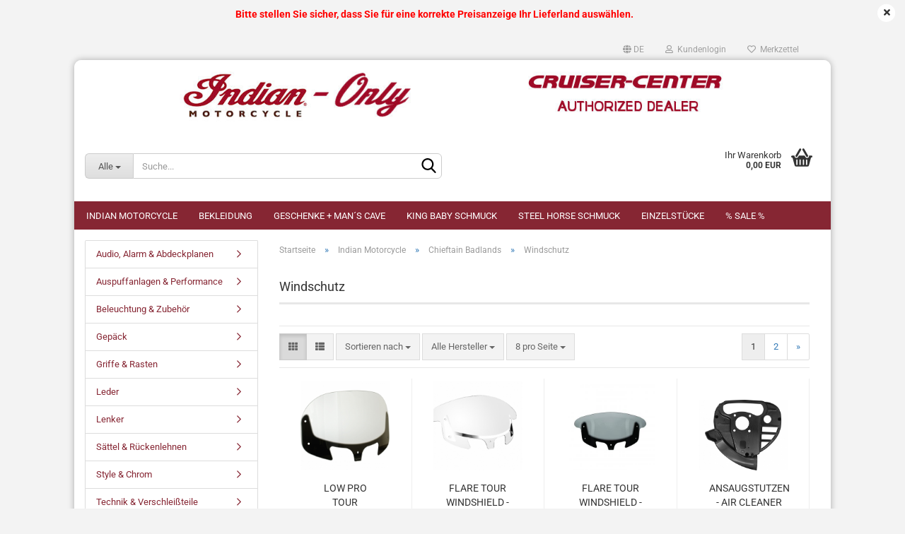

--- FILE ---
content_type: text/html; charset=utf-8
request_url: https://www.indian-only.de/shop/?cat=c185_Windschutz-Windschutz-185.html
body_size: 23805
content:





	<!DOCTYPE html>
	<html xmlns="http://www.w3.org/1999/xhtml" dir="ltr" lang="de">
		
			<head>
				
					
					<!--

					=========================================================
					Shopsoftware by Gambio GmbH (c) 2005-2023 [www.gambio.de]
					=========================================================

					Gambio GmbH offers you highly scalable E-Commerce-Solutions and Services.
					The Shopsoftware is redistributable under the GNU General Public License (Version 2) [http://www.gnu.org/licenses/gpl-2.0.html].
					based on: E-Commerce Engine Copyright (c) 2006 xt:Commerce, created by Mario Zanier & Guido Winger and licensed under GNU/GPL.
					Information and contribution at http://www.xt-commerce.com

					=========================================================
					Please visit our website: www.gambio.de
					=========================================================

					-->
				

                

	

                    
                

				
					<meta name="viewport" content="width=device-width, initial-scale=1, minimum-scale=1.0, maximum-scale=1.0, user-scalable=no" />
				

				
					<meta http-equiv="Content-Type" content="text/html; charset=utf-8" />
		<meta name="language" content="de" />
		<meta name='author' content='Cruiser-Center GmbH' />
		<meta name='page-topic' content='Zubehör-Teile für Indian Motorcycles, Bekleidung, Accessoires, Leder' />
		<meta name='page-type' content='online shop' />
		<meta name='revisit-after' content='1' />
		<meta name="keywords" content="Windschutz" />
		<meta name="description" content="Windschutz" />
		<meta property="og:description" content="Windschutz" />
		<meta property="og:image" content="https://www.indian-only.de/shop/images/categories/og/" />
		<meta property="og:title" content="Windschutz" />
		<meta property="og:type" content="product.group" />
		<title>Indian-Only - Windschutz</title>

				

								
									

				
					<base href="https://www.indian-only.de/shop/" />
				

				
											
							<link rel="shortcut icon" href="https://www.indian-only.de/shop/images/logos/favicon.ico" type="image/x-icon" />
						
									

				
									

				
																		
								<link id="main-css" type="text/css" rel="stylesheet" href="public/theme/styles/system/main.min.css?bust=1764666831" />
							
															

				
					<meta name="robots" content="index,follow" />
		<link rel="canonical" href="https://www.indian-only.de/shop/?cPath=2_163_185&amp;cat=c185_Windschutz-Windschutz-185.html&amp;language=de" />
		<meta property="og:url" content="https://www.indian-only.de/shop/?cPath=2_163_185&amp;cat=c185_Windschutz-Windschutz-185.html&amp;language=de">
		<link rel="alternate" hreflang="x-default" href="https://www.indian-only.de/shop/?language=de&amp;cPath=2_163_185&amp;cat=c185_Windschutz-Windschutz-185.html" />
		<link rel="alternate" hreflang="en" href="https://www.indian-only.de/shop/?language=en&amp;cPath=2_163_185&amp;cat=c185_Wind-protection-Wind-protection-185.html" />
		<link rel="alternate" hreflang="de" href="https://www.indian-only.de/shop/?language=de&amp;cPath=2_163_185&amp;cat=c185_Windschutz-Windschutz-185.html" />
		<link rel="next" href="https://www.indian-only.de/shop/?cat=c185_Windschutz-Windschutz-185.html&amp;cPath=2_163_185&amp;page=2&amp;language=de" />
		<script src="https://cdn.gambiohub.com/sdk/1.2.0/dist/bundle.js"></script><script>var payPalText = {"ecsNote":"Bitte w\u00e4hlen Sie ihre gew\u00fcnschte PayPal-Zahlungsweise.","paypalUnavailable":"PayPal steht f\u00fcr diese Transaktion im Moment nicht zur Verf\u00fcgung.","errorContinue":"weiter","continueToPayPal":"Weiter mit","errorCheckData":"Es ist ein Fehler aufgetreten. Bitte \u00fcberpr\u00fcfen Sie Ihre Eingaben."};var payPalButtonSettings = {"env":"live","commit":false,"style":{"label":"checkout","shape":"rect","color":"gold","layout":"vertical","tagline":false},"locale":"","fundingCardAllowed":true,"fundingELVAllowed":true,"fundingCreditAllowed":false,"createPaymentUrl":"https:\/\/www.indian-only.de\/shop\/shop.php?do=PayPalHub\/CreatePayment&initiator=ecs","authorizedPaymentUrl":"https:\/\/www.indian-only.de\/shop\/shop.php?do=PayPalHub\/AuthorizedPayment&initiator=ecs","checkoutUrl":"https:\/\/www.indian-only.de\/shop\/shop.php?do=PayPalHub\/RedirectGuest","useVault":false,"jssrc":"https:\/\/www.paypal.com\/sdk\/js?client-id=AVEjCpwSc-e9jOY8dHKoTUckaKtPo0shiwe_T2rKtxp30K4TYGRopYjsUS6Qmkj6bILd7Nt72pbMWCXe&commit=false&intent=capture&components=buttons%2Cmarks%2Cmessages%2Cfunding-eligibility%2Cgooglepay%2Capplepay%2Ccard-fields&integration-date=2021-11-25&enable-funding=paylater&merchant-id=AA94LV5DT3F9N&currency=EUR","partnerAttributionId":"GambioGmbH_Cart_Hub_PPXO","createOrderUrl":"https:\/\/www.indian-only.de\/shop\/shop.php?do=PayPalHub\/CreateOrder&initiator=ecs","getOrderUrl":"https:\/\/www.indian-only.de\/shop\/shop.php?do=PayPalHub\/GetOrder","approvedOrderUrl":"https:\/\/www.indian-only.de\/shop\/shop.php?do=PayPalHub\/ApprovedOrder&initiator=ecs","paymentApproved":false,"developmentMode":false,"cartAmount":0};var jsShoppingCart = {"languageCode":"de","verifySca":"https:\/\/www.indian-only.de\/shop\/shop.php?do=PayPalHub\/VerifySca","totalAmount":"0.00","currency":"EUR","env":"live","commit":false,"style":{"label":"checkout","shape":"rect","color":"gold","layout":"vertical","tagline":false},"locale":"","fundingCardAllowed":true,"fundingELVAllowed":true,"fundingCreditAllowed":false,"createPaymentUrl":"https:\/\/www.indian-only.de\/shop\/shop.php?do=PayPalHub\/CreatePayment&initiator=ecs","authorizedPaymentUrl":"https:\/\/www.indian-only.de\/shop\/shop.php?do=PayPalHub\/AuthorizedPayment&initiator=ecs","checkoutUrl":"https:\/\/www.indian-only.de\/shop\/shop.php?do=PayPalHub\/RedirectGuest","useVault":false,"jssrc":"https:\/\/www.paypal.com\/sdk\/js?client-id=AVEjCpwSc-e9jOY8dHKoTUckaKtPo0shiwe_T2rKtxp30K4TYGRopYjsUS6Qmkj6bILd7Nt72pbMWCXe&commit=false&intent=capture&components=buttons%2Cmarks%2Cmessages%2Cfunding-eligibility%2Cgooglepay%2Capplepay%2Ccard-fields&integration-date=2021-11-25&enable-funding=paylater&merchant-id=AA94LV5DT3F9N&currency=EUR","partnerAttributionId":"GambioGmbH_Cart_Hub_PPXO","createOrderUrl":"https:\/\/www.indian-only.de\/shop\/shop.php?do=PayPalHub\/CreateOrder&initiator=ecs","getOrderUrl":"https:\/\/www.indian-only.de\/shop\/shop.php?do=PayPalHub\/GetOrder","approvedOrderUrl":"https:\/\/www.indian-only.de\/shop\/shop.php?do=PayPalHub\/ApprovedOrder&initiator=ecs","paymentApproved":false,"developmentMode":false,"cartAmount":0};var payPalBannerSettings = {"useVault":false,"jssrc":"https:\/\/www.paypal.com\/sdk\/js?client-id=AVEjCpwSc-e9jOY8dHKoTUckaKtPo0shiwe_T2rKtxp30K4TYGRopYjsUS6Qmkj6bILd7Nt72pbMWCXe&commit=false&intent=capture&components=buttons%2Cmarks%2Cmessages%2Cfunding-eligibility%2Cgooglepay%2Capplepay%2Ccard-fields&integration-date=2021-11-25&enable-funding=paylater&merchant-id=AA94LV5DT3F9N&currency=EUR","partnerAttributionId":"GambioGmbH_Cart_Hub_PPXO","positions":{"cartBottom":{"placement":"cart","style":{"layout":"text","logo":{"type":"primary"},"text":{"color":"black"},"color":"blue","ratio":"1x1"}},"product":{"placement":"product","style":{"layout":"text","logo":{"type":"primary"},"text":{"color":"black"},"color":"blue","ratio":"1x1"}}},"currency":"EUR","cartAmount":0};</script><script id="paypalconsent" type="application/json">{"purpose_id":null}</script><script src="GXModules/Gambio/Hub/Shop/Javascript/PayPalLoader-bust_1759832820.js" async></script><link rel="stylesheet" href="https://cdn.gambiohub.com/sdk/1.2.0/dist/css/gambio_hub.css">
				

				
									

				
									

			</head>
		
		
			<body class="page-index-type-c185_Windschutz-Windschutz-185 page-index-type-gm_boosted_category page-index-type-cat page-index-type-cPath"
				  data-gambio-namespace="https://www.indian-only.de/shop/public/theme/javascripts/system"
				  data-jse-namespace="https://www.indian-only.de/shop/JSEngine/build"
				  data-gambio-controller="initialize"
				  data-gambio-widget="input_number responsive_image_loader transitions image_maps modal history dropdown core_workarounds anchor"
				  data-input_number-separator=","
					>

				
					
				

				
									

				
									
		




	



	
		<div id="outer-wrapper" class="topbar-active">
			
				<header id="header" class="navbar">
					
	





	<div id="topbar-container">
						
		
					

		
			<div class="navbar-topbar">
				
					<nav data-gambio-widget="menu link_crypter" data-menu-switch-element-position="false" data-menu-events='{"desktop": ["click"], "mobile": ["click"]}' data-menu-ignore-class="dropdown-menu">
						<ul class="nav navbar-nav navbar-right" data-menu-replace="partial">

                            <li class="navbar-topbar-item">
                                <ul id="secondaryNavigation" class="nav navbar-nav ignore-menu">
                                                                    </ul>

                                <script id="secondaryNavigation-menu-template" type="text/mustache">
                                    
                                        <ul id="secondaryNavigation" class="nav navbar-nav">
                                            <li v-for="(item, index) in items" class="navbar-topbar-item hidden-xs content-manager-item">
                                                <a href="javascript:;" :title="item.title" @click="goTo(item.content)">
                                                    <span class="fa fa-arrow-circle-right visble-xs-block"></span>
                                                    {{item.title}}
                                                </a>
                                            </li>
                                        </ul>
                                    
                                </script>
                            </li>

							
															

							
															

							
															

							
															

							
															

															<li class="dropdown navbar-topbar-item first">

									
																					
												<a href="#" class="dropdown-toggle" data-toggle-hover="dropdown">

													
														<span class="language-code hidden-xs">
																															
																	<span class="fa fa-globe"></span>
																
																														de
														</span>
													

													
														<span class="visible-xs-block">
																															
																	<span class="fa fa-globe"></span>
																
																														&nbsp;Sprache
														</span>
													
												</a>
											
																			

									<ul class="level_2 dropdown-menu ignore-menu arrow-top">
										<li class="arrow"></li>
										<li>
											
												<form action="/shop/?cat=c185_Windschutz-Windschutz-185.html" method="POST" class="form-horizontal">

													
																													
																<div class="form-group">
																	<label for="language-select">Sprache auswählen</label>
																	
	<select name="language" class="form-control" id="language-select">
					
				<option value="de" selected="selected">Deutsch</option>
			
					
				<option value="en">English</option>
			
			</select>

																</div>
															
																											

													
																											

													
																													
																<div class="form-group">
																	<label for="countries-select">Lieferland</label>
																	
	<select name="switch_country" class="form-control" id="countries-select">
					
				<option value="AF" >Afghanistan</option>
			
					
				<option value="EG" >Ägypten</option>
			
					
				<option value="AL" >Albanien</option>
			
					
				<option value="DZ" >Algerien</option>
			
					
				<option value="AS" >Amerikanisch-Samoa</option>
			
					
				<option value="VI" >Amerikanische Jungferninseln</option>
			
					
				<option value="AD" >Andorra</option>
			
					
				<option value="AO" >Angola</option>
			
					
				<option value="AI" >Anguilla</option>
			
					
				<option value="AQ" >Antarktika</option>
			
					
				<option value="AG" >Antigua und Barbuda</option>
			
					
				<option value="GQ" >Äquatorialguinea</option>
			
					
				<option value="AR" >Argentinien</option>
			
					
				<option value="AM" >Armenien</option>
			
					
				<option value="AW" >Aruba</option>
			
					
				<option value="AZ" >Aserbaidschan</option>
			
					
				<option value="ET" >Äthiopien</option>
			
					
				<option value="AU" >Australien</option>
			
					
				<option value="BS" >Bahamas</option>
			
					
				<option value="BH" >Bahrain</option>
			
					
				<option value="BD" >Bangladesch</option>
			
					
				<option value="BB" >Barbados</option>
			
					
				<option value="BY" >Belarus (Weißrussland)</option>
			
					
				<option value="BE" >Belgien</option>
			
					
				<option value="BZ" >Belize</option>
			
					
				<option value="BJ" >Benin</option>
			
					
				<option value="BM" >Bermuda</option>
			
					
				<option value="BT" >Bhutan</option>
			
					
				<option value="BO" >Bolivien (Plurinationaler Staat)</option>
			
					
				<option value="BQ" >Bonaire, Sint Eustatius und Saba</option>
			
					
				<option value="BA" >Bosnien und Herzegowina</option>
			
					
				<option value="BW" >Botswana</option>
			
					
				<option value="BV" >Bouvetinsel</option>
			
					
				<option value="BR" >Brasilien</option>
			
					
				<option value="VG" >Britische Jungferninseln</option>
			
					
				<option value="IO" >Britisches Territorium im Indischen Ozean</option>
			
					
				<option value="BN" >Brunei Darussalam</option>
			
					
				<option value="BG" >Bulgarien</option>
			
					
				<option value="BF" >Burkina Faso</option>
			
					
				<option value="BI" >Burundi</option>
			
					
				<option value="CL" >Chile</option>
			
					
				<option value="CN" >China, Volksrepublik</option>
			
					
				<option value="CK" >Cookinseln</option>
			
					
				<option value="CR" >Costa Rica</option>
			
					
				<option value="CW" >Curaçao</option>
			
					
				<option value="CI" >Côte d&#039;Ivoire (Elfenbeinküste)</option>
			
					
				<option value="CD" >Demokratische Republik Kongo</option>
			
					
				<option value="DE" selected>Deutschland</option>
			
					
				<option value="DM" >Dominica</option>
			
					
				<option value="DO" >Dominikanische Republik</option>
			
					
				<option value="DJ" >Dschibuti</option>
			
					
				<option value="DK" >Dänemark</option>
			
					
				<option value="EC" >Ecuador</option>
			
					
				<option value="SV" >El Salvador</option>
			
					
				<option value="ER" >Eritrea</option>
			
					
				<option value="EE" >Estland</option>
			
					
				<option value="FK" >Falklandinseln (Malwinen)</option>
			
					
				<option value="FJ" >Fidschi</option>
			
					
				<option value="FI" >Finnland</option>
			
					
				<option value="FR" >Frankreich</option>
			
					
				<option value="GF" >Französisch-Guayana</option>
			
					
				<option value="PF" >Französisch-Polynesien</option>
			
					
				<option value="TF" >Französische Süd- und Antarktisgebiete</option>
			
					
				<option value="FO" >Färöer</option>
			
					
				<option value="GA" >Gabun</option>
			
					
				<option value="GM" >Gambia</option>
			
					
				<option value="GE" >Georgien</option>
			
					
				<option value="GH" >Ghana</option>
			
					
				<option value="GI" >Gibraltar</option>
			
					
				<option value="GD" >Grenada</option>
			
					
				<option value="GR" >Griechenland</option>
			
					
				<option value="GL" >Grönland</option>
			
					
				<option value="GP" >Guadeloupe</option>
			
					
				<option value="GU" >Guam</option>
			
					
				<option value="GT" >Guatemala</option>
			
					
				<option value="GG" >Guernsey</option>
			
					
				<option value="GN" >Guinea</option>
			
					
				<option value="GW" >Guinea-Bissau</option>
			
					
				<option value="GY" >Guyana</option>
			
					
				<option value="HT" >Haiti</option>
			
					
				<option value="HM" >Heard und McDonaldinseln</option>
			
					
				<option value="HN" >Honduras</option>
			
					
				<option value="HK" >Hongkong</option>
			
					
				<option value="IN" >Indien</option>
			
					
				<option value="ID" >Indonesien</option>
			
					
				<option value="IM" >Insel Man</option>
			
					
				<option value="IQ" >Irak</option>
			
					
				<option value="IR" >Iran, Islamische Republik</option>
			
					
				<option value="IE" >Irland</option>
			
					
				<option value="IS" >Island</option>
			
					
				<option value="IL" >Israel</option>
			
					
				<option value="IT" >Italien</option>
			
					
				<option value="JM" >Jamaika</option>
			
					
				<option value="JP" >Japan</option>
			
					
				<option value="YE" >Jemen</option>
			
					
				<option value="JE" >Jersey</option>
			
					
				<option value="JO" >Jordanien</option>
			
					
				<option value="KY" >Kaimaninseln</option>
			
					
				<option value="KH" >Kambodscha</option>
			
					
				<option value="CM" >Kamerun</option>
			
					
				<option value="CA" >Kanada</option>
			
					
				<option value="CV" >Kap Verde</option>
			
					
				<option value="KZ" >Kasachstan</option>
			
					
				<option value="QA" >Katar</option>
			
					
				<option value="KE" >Kenia</option>
			
					
				<option value="KG" >Kirgisistan</option>
			
					
				<option value="KI" >Kiribati</option>
			
					
				<option value="CC" >Kokosinseln</option>
			
					
				<option value="CO" >Kolumbien</option>
			
					
				<option value="KM" >Komoren</option>
			
					
				<option value="KP" >Korea, Demokratische Volksrepublik (Nordkorea)</option>
			
					
				<option value="KR" >Korea, Republik (Südkorea)</option>
			
					
				<option value="HR" >Kroatien</option>
			
					
				<option value="CU" >Kuba</option>
			
					
				<option value="KW" >Kuwait</option>
			
					
				<option value="LA" >Laos, Demokratische Volksrepublik</option>
			
					
				<option value="LS" >Lesotho</option>
			
					
				<option value="LV" >Lettland</option>
			
					
				<option value="LB" >Libanon</option>
			
					
				<option value="LR" >Liberia</option>
			
					
				<option value="LY" >Libyen</option>
			
					
				<option value="LI" >Liechtenstein</option>
			
					
				<option value="LT" >Litauen</option>
			
					
				<option value="LU" >Luxemburg</option>
			
					
				<option value="MO" >Macao</option>
			
					
				<option value="MG" >Madagaskar</option>
			
					
				<option value="MW" >Malawi</option>
			
					
				<option value="MY" >Malaysia</option>
			
					
				<option value="MV" >Malediven</option>
			
					
				<option value="ML" >Mali</option>
			
					
				<option value="MT" >Malta</option>
			
					
				<option value="MA" >Marokko</option>
			
					
				<option value="MH" >Marshallinseln</option>
			
					
				<option value="MQ" >Martinique</option>
			
					
				<option value="MR" >Mauretanien</option>
			
					
				<option value="MU" >Mauritius</option>
			
					
				<option value="YT" >Mayotte</option>
			
					
				<option value="MK" >Mazedonien</option>
			
					
				<option value="MX" >Mexiko</option>
			
					
				<option value="FM" >Mikronesien (Föderierte Staaten von)</option>
			
					
				<option value="MD" >Moldawien (Republik Moldau)</option>
			
					
				<option value="MC" >Monaco</option>
			
					
				<option value="MN" >Mongolei</option>
			
					
				<option value="ME" >Montenegro</option>
			
					
				<option value="MS" >Montserrat</option>
			
					
				<option value="MZ" >Mosambik</option>
			
					
				<option value="MM" >Myanmar (Burma)</option>
			
					
				<option value="NA" >Namibia</option>
			
					
				<option value="NR" >Nauru</option>
			
					
				<option value="NP" >Nepal</option>
			
					
				<option value="NC" >Neukaledonien</option>
			
					
				<option value="NZ" >Neuseeland</option>
			
					
				<option value="NI" >Nicaragua</option>
			
					
				<option value="NL" >Niederlande</option>
			
					
				<option value="NE" >Niger</option>
			
					
				<option value="NG" >Nigeria</option>
			
					
				<option value="NU" >Niue</option>
			
					
				<option value="NF" >Norfolkinsel</option>
			
					
				<option value="NO" >Norwegen</option>
			
					
				<option value="MP" >Nördliche Marianen</option>
			
					
				<option value="OM" >Oman</option>
			
					
				<option value="AT" >Österreich</option>
			
					
				<option value="TL" >Osttimor (Timor-Leste)</option>
			
					
				<option value="PK" >Pakistan</option>
			
					
				<option value="PW" >Palau</option>
			
					
				<option value="PS" >Palästina</option>
			
					
				<option value="PA" >Panama</option>
			
					
				<option value="PG" >Papua-Neuguinea</option>
			
					
				<option value="PY" >Paraguay</option>
			
					
				<option value="PE" >Peru</option>
			
					
				<option value="PH" >Philippinen</option>
			
					
				<option value="PN" >Pitcairninseln</option>
			
					
				<option value="PL" >Polen</option>
			
					
				<option value="PT" >Portugal</option>
			
					
				<option value="PR" >Puerto Rico</option>
			
					
				<option value="TW" >Republik China (Taiwan)</option>
			
					
				<option value="CG" >Republik Kongo</option>
			
					
				<option value="RW" >Ruanda</option>
			
					
				<option value="RO" >Rumänien</option>
			
					
				<option value="RU" >Russische Föderation</option>
			
					
				<option value="RE" >Réunion</option>
			
					
				<option value="PM" >Saint-Pierre und Miquelon</option>
			
					
				<option value="SB" >Salomonen</option>
			
					
				<option value="ZM" >Sambia</option>
			
					
				<option value="WS" >Samoa</option>
			
					
				<option value="SM" >San Marino</option>
			
					
				<option value="BL" >Sankt Bartholomäus</option>
			
					
				<option value="SA" >Saudi-Arabien</option>
			
					
				<option value="SE" >Schweden</option>
			
					
				<option value="CH" >Schweiz</option>
			
					
				<option value="SN" >Senegal</option>
			
					
				<option value="RS" >Serbien</option>
			
					
				<option value="SC" >Seychellen</option>
			
					
				<option value="SL" >Sierra Leone</option>
			
					
				<option value="ZW" >Simbabwe</option>
			
					
				<option value="SG" >Singapur</option>
			
					
				<option value="SX" >Sint Maarten</option>
			
					
				<option value="SK" >Slowakei (Slowakische Republik)</option>
			
					
				<option value="SI" >Slowenien</option>
			
					
				<option value="SO" >Somalia</option>
			
					
				<option value="ES" >Spanien</option>
			
					
				<option value="LK" >Sri Lanka</option>
			
					
				<option value="SH" >St. Helena, Ascension und Tristan da Cunha</option>
			
					
				<option value="KN" >St. Kitts und Nevis</option>
			
					
				<option value="LC" >St. Lucia</option>
			
					
				<option value="MF" >St. Martin</option>
			
					
				<option value="VC" >St. Vincent und die Grenadinen</option>
			
					
				<option value="VA" >Staat Vatikanstadt</option>
			
					
				<option value="SD" >Sudan</option>
			
					
				<option value="SR" >Suriname</option>
			
					
				<option value="SJ" >Svalbard und Jan Mayen</option>
			
					
				<option value="SZ" >Swasiland</option>
			
					
				<option value="SY" >Syrien, Arabische Republik</option>
			
					
				<option value="ST" >São Tomé und Príncipe</option>
			
					
				<option value="ZA" >Südafrika</option>
			
					
				<option value="GS" >Südgeorgien und die Südlichen Sandwichinseln</option>
			
					
				<option value="SS" >Südsudan</option>
			
					
				<option value="TJ" >Tadschikistan</option>
			
					
				<option value="TZ" >Tansania, Vereinigte Republik</option>
			
					
				<option value="TH" >Thailand</option>
			
					
				<option value="TG" >Togo</option>
			
					
				<option value="TK" >Tokelau</option>
			
					
				<option value="TO" >Tonga</option>
			
					
				<option value="TT" >Trinidad und Tobago</option>
			
					
				<option value="TD" >Tschad</option>
			
					
				<option value="CZ" >Tschechische Republik</option>
			
					
				<option value="TN" >Tunesien</option>
			
					
				<option value="TM" >Turkmenistan</option>
			
					
				<option value="TC" >Turks- und Caicosinseln</option>
			
					
				<option value="TV" >Tuvalu</option>
			
					
				<option value="TR" >Türkei</option>
			
					
				<option value="UG" >Uganda</option>
			
					
				<option value="UA" >Ukraine</option>
			
					
				<option value="HU" >Ungarn</option>
			
					
				<option value="UM" >United States Minor Outlying Islands</option>
			
					
				<option value="UY" >Uruguay</option>
			
					
				<option value="UZ" >Usbekistan</option>
			
					
				<option value="VU" >Vanuatu</option>
			
					
				<option value="VE" >Venezuela (Bolivarische Republik)</option>
			
					
				<option value="AE" >Vereinigte Arabische Emirate</option>
			
					
				<option value="US" >Vereinigte Staaten von Amerika</option>
			
					
				<option value="GB" >Vereinigtes Königreich</option>
			
					
				<option value="VN" >Vietnam</option>
			
					
				<option value="WF" >Wallis und Futuna</option>
			
					
				<option value="CX" >Weihnachtsinsel</option>
			
					
				<option value="EH" >Westsahara</option>
			
					
				<option value="CF" >Zentralafrikanische Republik</option>
			
					
				<option value="CY" >Zypern</option>
			
					
				<option value="AX" >Åland</option>
			
			</select>

																</div>
															
																											

													
														<div class="dropdown-footer row">
															<input type="submit" class="btn btn-primary btn-block" value="Speichern" title="Speichern" />
														</div>
													

													<input type="hidden" name="cat" value="c185_Windschutz-Windschutz-185.html"/><input type="hidden" name="cPath" value="2_163_185"/>

												</form>
											
										</li>
									</ul>
								</li>
							
							
																	
										<li class="dropdown navbar-topbar-item">
											<a title="Anmeldung" href="/shop/?cat=c185_Windschutz-Windschutz-185.html#" class="dropdown-toggle" data-toggle-hover="dropdown">
												
																											
															<span class="fa fa-user-o"></span>
														
																									

												&nbsp;Kundenlogin
											</a>
											




	<ul class="dropdown-menu dropdown-menu-login arrow-top">
		
			<li class="arrow"></li>
		
		
		
			<li class="dropdown-header hidden-xs">Kundenlogin</li>
		
		
		
			<li>
				<form action="https://www.indian-only.de/shop/login.php?action=process" method="post" class="form-horizontal">
					<input type="hidden" name="return_url" value="https://www.indian-only.de/shop/?cat=c185_Windschutz-Windschutz-185.html">
					<input type="hidden" name="return_url_hash" value="9c08b04eeabaa0c36c5e85eb4b9374e77aba3708fdc27278aee403cc13af1144">
					
						<div class="form-group">
							<input autocomplete="username" type="email" id="box-login-dropdown-login-username" class="form-control" placeholder="E-Mail" name="email_address" />
						</div>
					
					
                        <div class="form-group password-form-field" data-gambio-widget="show_password">
                            <input autocomplete="current-password" type="password" id="box-login-dropdown-login-password" class="form-control" placeholder="Passwort" name="password" />
                            <button class="btn show-password hidden" type="button">
                                <i class="fa fa-eye" aria-hidden="true"></i>
                            </button>
                        </div>
					
					
						<div class="dropdown-footer row">
							
	
								
									<input type="submit" class="btn btn-primary btn-block" value="Anmelden" />
								
								<ul>
									
										<li>
											<a title="Konto erstellen" href="https://www.indian-only.de/shop/shop.php?do=CreateRegistree">
												Konto erstellen
											</a>
										</li>
									
									
										<li>
											<a title="Passwort vergessen?" href="https://www.indian-only.de/shop/password_double_opt.php">
												Passwort vergessen?
											</a>
										</li>
									
								</ul>
							
	

	
						</div>
					
				</form>
			</li>
		
	</ul>


										</li>
									
															

							
																	
										<li class="navbar-topbar-item">
											<a href="https://www.indian-only.de/shop/wish_list.php" title="Merkzettel anzeigen">
												
																											
															<span class="fa fa-heart-o"></span>
														
																									

												&nbsp;Merkzettel
											</a>
										</li>
									
															

							
						</ul>
					</nav>
				
			</div>
		
	</div>




	<div class="inside">

		<div class="row">

		
												
			<div class="navbar-header" data-gambio-widget="mobile_menu">
									
							
		<div id="navbar-brand" class="navbar-brand">
			<a href="https://www.indian-only.de/shop/" title="Indian-Only">
				<img id="main-header-logo" class="img-responsive" src="https://www.indian-only.de/shop/images/logos/logo_logo.jpg" alt="Indian-Only-Logo">
			</a>
		</div>
	
					
								
					
	
	
			
	
		<button type="button" class="navbar-toggle" data-mobile_menu-target="#categories .navbar-collapse"
		        data-mobile_menu-body-class="categories-open" data-mobile_menu-toggle-content-visibility>
			<img src="public/theme/images/svgs/bars.svg" class="gx-menu svg--inject" alt="">
		</button>
	
	
	
		<button type="button" class="navbar-toggle cart-icon" data-mobile_menu-location="shopping_cart.php">
			<img src="public/theme/images/svgs/basket.svg" class="gx-cart-basket svg--inject" alt="">
			<span class="cart-products-count hidden">
				0
			</span>
		</button>
	
	
			
			<button type="button" class="navbar-toggle" data-mobile_menu-target=".navbar-search" data-mobile_menu-body-class="search-open"
					data-mobile_menu-toggle-content-visibility>
				<img src="public/theme/images/svgs/search.svg" class="gx-search svg--inject" alt="">
			</button>
		
	
				
			</div>
		

		
							






	<div class="navbar-search collapse">
		
		
						<p class="navbar-search-header dropdown-header">Suche</p>
		
		
		
			<form action="advanced_search_result.php" method="get" data-gambio-widget="live_search">
		
				<div class="navbar-search-input-group input-group">
					<div class="navbar-search-input-group-btn input-group-btn custom-dropdown" data-dropdown-trigger-change="false" data-dropdown-trigger-no-change="false">
						
						
							<button type="button" class="btn btn-default dropdown-toggle" data-toggle="dropdown" aria-haspopup="true" aria-expanded="false">
								<span class="dropdown-name">Alle</span> <span class="caret"></span>
							</button>
						
						
						
															
									<ul class="dropdown-menu">
																				
												<li><a href="#" data-rel="0">Alle</a></li>
											
																							
													<li><a href="#" data-rel="2">Indian Motorcycle</a></li>
												
																							
													<li><a href="#" data-rel="1">Bekleidung</a></li>
												
																							
													<li><a href="#" data-rel="6">Geschenke + Man´s Cave</a></li>
												
																							
													<li><a href="#" data-rel="120">KING BABY Schmuck</a></li>
												
																							
													<li><a href="#" data-rel="259">STEEL HORSE Schmuck</a></li>
												
																							
													<li><a href="#" data-rel="101">Einzelstücke</a></li>
												
																							
													<li><a href="#" data-rel="239">% SALE %</a></li>
												
																														</ul>
								
													
						
						
															
									<select name="categories_id">
										<option value="0">Alle</option>
																																	
													<option value="2">Indian Motorcycle</option>
												
																							
													<option value="1">Bekleidung</option>
												
																							
													<option value="6">Geschenke + Man´s Cave</option>
												
																							
													<option value="120">KING BABY Schmuck</option>
												
																							
													<option value="259">STEEL HORSE Schmuck</option>
												
																							
													<option value="101">Einzelstücke</option>
												
																							
													<option value="239">% SALE %</option>
												
																														</select>
								
													
						
					</div>

					
					<button type="submit" class="form-control-feedback">
						<img src="public/theme/images/svgs/search.svg" class="gx-search-input svg--inject" alt="">
					</button>
					

					<input type="text" name="keywords" placeholder="Suche..." class="form-control search-input" autocomplete="off" />

				</div>
		
				
									<input type="hidden" value="1" name="inc_subcat" />
								
				
					<div class="navbar-search-footer visible-xs-block">
						
							<button class="btn btn-primary btn-block" type="submit">
								Suche...
							</button>
						
						
							<a href="advanced_search.php" class="btn btn-default btn-block" title="Erweiterte Suche">
								Erweiterte Suche
							</a>
						
					</div>
				
				
				<div class="search-result-container"></div>
		
			</form>
		
	</div>


					

		
					

		
    		<!-- layout_header honeygrid -->
							
					


	<nav id="cart-container" class="navbar-cart" data-gambio-widget="menu cart_dropdown" data-menu-switch-element-position="false">
		
			<ul class="cart-container-inner">
				
					<li>
						<a href="https://www.indian-only.de/shop/shopping_cart.php" class="dropdown-toggle">
							
								<img src="public/theme/images/svgs/basket.svg" alt="" class="gx-cart-basket svg--inject">
								<span class="cart">
									Ihr Warenkorb<br />
									<span class="products">
										0,00 EUR
									</span>
								</span>
							
							
																	<span class="cart-products-count hidden">
										
									</span>
															
						</a>

						
							



	<ul class="dropdown-menu arrow-top cart-dropdown cart-empty">
		
			<li class="arrow"></li>
		
	
		
					
	
		
			<li class="cart-dropdown-inside">
		
				
									
				
									
						<div class="cart-empty">
							Sie haben noch keine Artikel in Ihrem Warenkorb.
						</div>
					
								
			</li>
		
	</ul>
						
					</li>
				
			</ul>
		
	</nav>

				
					

		</div>

	</div>


	
		<div class="topbar-notification"
		     style="background-color: #f3f3f3;"
		     data-gambio-widget="notifications">
			<span class="notification-content">
				<div style="text-align: center;">
	<strong><span style="color:#FF0000;"><span style="font-size:14px;">Bitte stellen Sie sicher, dass Sie f&uuml;r eine korrekte Preisanzeige Ihr Lieferland ausw&auml;hlen.</span></span></strong>
</div>
			</span>
			<span class="fa-stack hide-topbar-notification">
				<i class="fa fa-circle fa-inverse fa-stack-2x"></i>
				<i class="fa fa-close fa-stack-1x"></i>
			</span>
		</div>
	







	<noscript>
		<div class="alert alert-danger noscript-notice">
			JavaScript ist in Ihrem Browser deaktiviert. Aktivieren Sie JavaScript, um alle Funktionen des Shops nutzen und alle Inhalte sehen zu können.
		</div>
	</noscript>



			
						


	<div id="categories">
		<div class="navbar-collapse collapse">
			
				<nav class="navbar-default navbar-categories" data-gambio-widget="menu">
					
						<ul class="level-1 nav navbar-nav">
                             
															
									<li class="dropdown level-1-child" data-id="2">
										
											<a class="dropdown-toggle" href="https://www.indian-only.de/shop/?cat=c2_Indian-Motorcycle-Indian-Motorcycle.html" title="Indian Motorcycle">
												
													Indian Motorcycle
												
																							</a>
										
										
										
																							
													<ul data-level="2" class="level-2 dropdown-menu dropdown-menu-child">
														
															<li class="enter-category hidden-sm hidden-md hidden-lg show-more">
																
																	<a class="dropdown-toggle" href="https://www.indian-only.de/shop/?cat=c2_Indian-Motorcycle-Indian-Motorcycle.html" title="Indian Motorcycle">
																		
																			Indian Motorcycle anzeigen
																		
																	</a>
																
															</li>
														
														
																																																																																																																																																																																																																																																																																																																																																																																																																																																																																																																																																																																																																																																																																																																																																																																																																																																																																																			
																													
																															
																	<li class="dropdown level-2-child">
																		<a href="https://www.indian-only.de/shop/?cat=c162_FTR-1200---S-FTR-1200---S.html" title="FTR 1200 / S">
																			FTR 1200 / S
																		</a>
																																					<ul  data-level="3" class="level-3 dropdown-menu dropdown-menu-child">
																				<li class="enter-category">
																					<a href="https://www.indian-only.de/shop/?cat=c162_FTR-1200---S-FTR-1200---S.html" title="FTR 1200 / S" class="dropdown-toggle">
																						FTR 1200 / S anzeigen
																					</a>
																				</li>
																																									
																						<li class="level-3-child">
																							<a href="https://www.indian-only.de/shop/?cat=c164_Audio--Alarm---Abdeckplanen-Audio--Alarm---Abdeckplanen-164.html" title="Audio, Alarm & Abdeckplanen">
																								Audio, Alarm & Abdeckplanen
																							</a>
																						</li>
																					
																																									
																						<li class="level-3-child">
																							<a href="https://www.indian-only.de/shop/?cat=c166_Auspuffanlagen---Performance-Auspuffanlagen---Performance-166.html" title="Auspuffanlagen & Performance">
																								Auspuffanlagen & Performance
																							</a>
																						</li>
																					
																																									
																						<li class="level-3-child">
																							<a href="https://www.indian-only.de/shop/?cat=c165_Fahrwerk-Fahrwerk-165.html" title="Fahrwerk">
																								Fahrwerk
																							</a>
																						</li>
																					
																																									
																						<li class="level-3-child">
																							<a href="https://www.indian-only.de/shop/?cat=c168_Gepaeck-Gepaeck-168.html" title="Gepäck">
																								Gepäck
																							</a>
																						</li>
																					
																																									
																						<li class="level-3-child">
																							<a href="https://www.indian-only.de/shop/?cat=c170_Griffe---Rasten-Griffe---Rasten-170.html" title="Griffe & Rasten">
																								Griffe & Rasten
																							</a>
																						</li>
																					
																																									
																						<li class="level-3-child">
																							<a href="https://www.indian-only.de/shop/?cat=c169_Leder-Leder-169.html" title="Leder">
																								Leder
																							</a>
																						</li>
																					
																																									
																						<li class="level-3-child">
																							<a href="https://www.indian-only.de/shop/?cat=c167_Lenker-Lenker-167.html" title="Lenker">
																								Lenker
																							</a>
																						</li>
																					
																																									
																						<li class="level-3-child">
																							<a href="https://www.indian-only.de/shop/?cat=c173_Saettel---Rueckenlehnen-Saettel---Rueckenlehnen-173.html" title="Sättel & Rückenlehnen">
																								Sättel & Rückenlehnen
																							</a>
																						</li>
																					
																																									
																						<li class="level-3-child">
																							<a href="https://www.indian-only.de/shop/?cat=c172_Style-Style.html" title="Style">
																								Style
																							</a>
																						</li>
																					
																																									
																						<li class="level-3-child">
																							<a href="https://www.indian-only.de/shop/?cat=c171_Technik---Verschleissteile-Technik---Verschleissteile-171.html" title="Technik & Verschleißteile">
																								Technik & Verschleißteile
																							</a>
																						</li>
																					
																																									
																						<li class="level-3-child">
																							<a href="https://www.indian-only.de/shop/?cat=c174_Windschutz-Windschutz-174.html" title="Windschutz">
																								Windschutz
																							</a>
																						</li>
																					
																																							</ul>
																																			</li>
																
																															
																	<li class="dropdown level-2-child">
																		<a href="https://www.indian-only.de/shop/?cat=c69_Scout---Scout-Sixty--2015---2024--Alu-Frame--Scout---Scout-Sixty--2015---2024--Alu-Frame-.html" title="Scout & Scout Sixty (2015 - 2024, Alu-Frame)">
																			Scout & Scout Sixty (2015 - 2024, Alu-Frame)
																		</a>
																																					<ul  data-level="3" class="level-3 dropdown-menu dropdown-menu-child">
																				<li class="enter-category">
																					<a href="https://www.indian-only.de/shop/?cat=c69_Scout---Scout-Sixty--2015---2024--Alu-Frame--Scout---Scout-Sixty--2015---2024--Alu-Frame-.html" title="Scout & Scout Sixty (2015 - 2024, Alu-Frame)" class="dropdown-toggle">
																						Scout & Scout Sixty (2015 - 2024, Alu-Frame) anzeigen
																					</a>
																				</li>
																																									
																						<li class="level-3-child">
																							<a href="https://www.indian-only.de/shop/?cat=c70_Audio--Alarm---Abdeckplanen-Audio--Alarm---Abdeckplanen-70.html" title="Audio, Alarm & Abdeckplanen">
																								Audio, Alarm & Abdeckplanen
																							</a>
																						</li>
																					
																																									
																						<li class="level-3-child">
																							<a href="https://www.indian-only.de/shop/?cat=c71_Auspuffanlagen---Zubehoer-Auspuffanlagen---Zubehoer.html" title="Auspuffanlagen & Zubehör">
																								Auspuffanlagen & Zubehör
																							</a>
																						</li>
																					
																																									
																						<li class="level-3-child">
																							<a href="https://www.indian-only.de/shop/?cat=c189_Beleuchtung---Zubehoer-Beleuchtung---Zubehoer.html" title="Beleuchtung & Zubehör">
																								Beleuchtung & Zubehör
																							</a>
																						</li>
																					
																																									
																						<li class="level-3-child">
																							<a href="https://www.indian-only.de/shop/?cat=c138_Fahrwerk-Fahrwerk.html" title="Fahrwerk">
																								Fahrwerk
																							</a>
																						</li>
																					
																																									
																						<li class="level-3-child">
																							<a href="https://www.indian-only.de/shop/?cat=c187_Fussrasten---Trittbretter-Fussrasten---Trittbretter.html" title="Fussrasten & Trittbretter">
																								Fussrasten & Trittbretter
																							</a>
																						</li>
																					
																																									
																						<li class="level-3-child">
																							<a href="https://www.indian-only.de/shop/?cat=c193_Gepaeck-Gepaeck-193.html" title="Gepäck">
																								Gepäck
																							</a>
																						</li>
																					
																																									
																						<li class="level-3-child">
																							<a href="https://www.indian-only.de/shop/?cat=c72_Gepaeckbruecken---Taschenhalter-Gepaeckbruecken---Taschenhalter.html" title="Gepäckbrücken & Taschenhalter">
																								Gepäckbrücken & Taschenhalter
																							</a>
																						</li>
																					
																																									
																						<li class="level-3-child">
																							<a href="https://www.indian-only.de/shop/?cat=c73_Griffe---Hebel-Griffe---Hebel.html" title="Griffe & Hebel">
																								Griffe & Hebel
																							</a>
																						</li>
																					
																																									
																						<li class="level-3-child">
																							<a href="https://www.indian-only.de/shop/?cat=c74_Leder-Leder-74.html" title="Leder">
																								Leder
																							</a>
																						</li>
																					
																																									
																						<li class="level-3-child">
																							<a href="https://www.indian-only.de/shop/?cat=c75_Lenker-Lenker-75.html" title="Lenker">
																								Lenker
																							</a>
																						</li>
																					
																																									
																						<li class="level-3-child">
																							<a href="https://www.indian-only.de/shop/?cat=c191_Luftfilter---Performance-Luftfilter---Performance.html" title="Luftfilter & Performance">
																								Luftfilter & Performance
																							</a>
																						</li>
																					
																																									
																						<li class="level-3-child">
																							<a href="https://www.indian-only.de/shop/?cat=c201_Rueckenlehnen-Rueckenlehnen.html" title="Rückenlehnen">
																								Rückenlehnen
																							</a>
																						</li>
																					
																																									
																						<li class="level-3-child">
																							<a href="https://www.indian-only.de/shop/?cat=c77_Saettel-Saettel.html" title="Sättel">
																								Sättel
																							</a>
																						</li>
																					
																																									
																						<li class="level-3-child">
																							<a href="https://www.indian-only.de/shop/?cat=c76_Style---Chrom-Style---Chrom-76.html" title="Style & Chrom">
																								Style & Chrom
																							</a>
																						</li>
																					
																																									
																						<li class="level-3-child">
																							<a href="https://www.indian-only.de/shop/?cat=c78_Technik---Verschleissteile-Technik---Verschleissteile-78.html" title="Technik & Verschleißteile">
																								Technik & Verschleißteile
																							</a>
																						</li>
																					
																																									
																						<li class="level-3-child">
																							<a href="https://www.indian-only.de/shop/?cat=c79_Windschutz-Windschutz-79.html" title="Windschutz">
																								Windschutz
																							</a>
																						</li>
																					
																																							</ul>
																																			</li>
																
																															
																	<li class="dropdown level-2-child">
																		<a href="https://www.indian-only.de/shop/?cat=c139_Scout-Bobber---Scout-Rogue--2018---2024--Alu-Frame--Scout-Bobber---Scout-Rogue--2018---2024--Alu-Frame-.html" title="Scout Bobber & Scout Rogue (2018 - 2024, Alu-Frame)">
																			Scout Bobber & Scout Rogue (2018 - 2024, Alu-Frame)
																		</a>
																																					<ul  data-level="3" class="level-3 dropdown-menu dropdown-menu-child">
																				<li class="enter-category">
																					<a href="https://www.indian-only.de/shop/?cat=c139_Scout-Bobber---Scout-Rogue--2018---2024--Alu-Frame--Scout-Bobber---Scout-Rogue--2018---2024--Alu-Frame-.html" title="Scout Bobber & Scout Rogue (2018 - 2024, Alu-Frame)" class="dropdown-toggle">
																						Scout Bobber & Scout Rogue (2018 - 2024, Alu-Frame) anzeigen
																					</a>
																				</li>
																																									
																						<li class="level-3-child">
																							<a href="https://www.indian-only.de/shop/?cat=c140_Audio--Alarm---Abdeckplanen-Audio--Alarm---Abdeckplanen-140.html" title="Audio, Alarm & Abdeckplanen">
																								Audio, Alarm & Abdeckplanen
																							</a>
																						</li>
																					
																																									
																						<li class="level-3-child">
																							<a href="https://www.indian-only.de/shop/?cat=c142_Auspuffanlagen---Zubehoer-Auspuffanlagen---Zubehoer-142.html" title="Auspuffanlagen & Zubehör">
																								Auspuffanlagen & Zubehör
																							</a>
																						</li>
																					
																																									
																						<li class="level-3-child">
																							<a href="https://www.indian-only.de/shop/?cat=c190_Beleuchtung---Zubehoer-Beleuchtung---Zubehoer-190.html" title="Beleuchtung & Zubehör">
																								Beleuchtung & Zubehör
																							</a>
																						</li>
																					
																																									
																						<li class="level-3-child">
																							<a href="https://www.indian-only.de/shop/?cat=c141_Fahrwerk-Fahrwerk-141.html" title="Fahrwerk">
																								Fahrwerk
																							</a>
																						</li>
																					
																																									
																						<li class="level-3-child">
																							<a href="https://www.indian-only.de/shop/?cat=c188_Fussrasten---Trittbretter-Fussrasten---Trittbretter-188.html" title="Fussrasten & Trittbretter">
																								Fussrasten & Trittbretter
																							</a>
																						</li>
																					
																																									
																						<li class="level-3-child">
																							<a href="https://www.indian-only.de/shop/?cat=c144_Gepaeck-Gepaeck-144.html" title="Gepäck">
																								Gepäck
																							</a>
																						</li>
																					
																																									
																						<li class="level-3-child">
																							<a href="https://www.indian-only.de/shop/?cat=c143_Griffe---Hebel-Griffe---Hebel-143.html" title="Griffe & Hebel">
																								Griffe & Hebel
																							</a>
																						</li>
																					
																																									
																						<li class="level-3-child">
																							<a href="https://www.indian-only.de/shop/?cat=c145_Leder-Leder-145.html" title="Leder">
																								Leder
																							</a>
																						</li>
																					
																																									
																						<li class="level-3-child">
																							<a href="https://www.indian-only.de/shop/?cat=c150_Lenker-Lenker-150.html" title="Lenker">
																								Lenker
																							</a>
																						</li>
																					
																																									
																						<li class="level-3-child">
																							<a href="https://www.indian-only.de/shop/?cat=c192_Luftfilter---Performance-Luftfilter---Performance-192.html" title="Luftfilter & Performance">
																								Luftfilter & Performance
																							</a>
																						</li>
																					
																																									
																						<li class="level-3-child">
																							<a href="https://www.indian-only.de/shop/?cat=c149_Saettel---Rueckenlehnen-Saettel---Rueckenlehnen-149.html" title="Sättel & Rückenlehnen">
																								Sättel & Rückenlehnen
																							</a>
																						</li>
																					
																																									
																						<li class="level-3-child">
																							<a href="https://www.indian-only.de/shop/?cat=c148_Style---Chrom-Style---Chrom-148.html" title="Style & Chrom">
																								Style & Chrom
																							</a>
																						</li>
																					
																																									
																						<li class="level-3-child">
																							<a href="https://www.indian-only.de/shop/?cat=c147_Technik---Verschleissteile-Technik---Verschleissteile-147.html" title="Technik & Verschleißteile">
																								Technik & Verschleißteile
																							</a>
																						</li>
																					
																																									
																						<li class="level-3-child">
																							<a href="https://www.indian-only.de/shop/?cat=c146_Windschutz-Windschutz-146.html" title="Windschutz">
																								Windschutz
																							</a>
																						</li>
																					
																																							</ul>
																																			</li>
																
																															
																	<li class="dropdown level-2-child">
																		<a href="https://www.indian-only.de/shop/?cat=c245_Scout-1250--Steelframe--Scout-1250--Steelframe-.html" title="Scout 1250 (Steelframe)">
																			Scout 1250 (Steelframe)
																		</a>
																																					<ul  data-level="3" class="level-3 dropdown-menu dropdown-menu-child">
																				<li class="enter-category">
																					<a href="https://www.indian-only.de/shop/?cat=c245_Scout-1250--Steelframe--Scout-1250--Steelframe-.html" title="Scout 1250 (Steelframe)" class="dropdown-toggle">
																						Scout 1250 (Steelframe) anzeigen
																					</a>
																				</li>
																																									
																						<li class="level-3-child">
																							<a href="https://www.indian-only.de/shop/?cat=c246_Audio--Alarm---Abdeckplanen-Audio--Alarm---Abdeckplanen.html" title="Audio, Alarm & Abdeckplanen">
																								Audio, Alarm & Abdeckplanen
																							</a>
																						</li>
																					
																																									
																						<li class="level-3-child">
																							<a href="https://www.indian-only.de/shop/?cat=c247_Auspuffanlagen---Performance-Auspuffanlagen---Performance.html" title="Auspuffanlagen & Performance">
																								Auspuffanlagen & Performance
																							</a>
																						</li>
																					
																																									
																						<li class="level-3-child">
																							<a href="https://www.indian-only.de/shop/?cat=c248_Beleuchtung---Zubehoer-Beleuchtung---Zubehoer-248.html" title="Beleuchtung & Zubehör">
																								Beleuchtung & Zubehör
																							</a>
																						</li>
																					
																																									
																						<li class="level-3-child">
																							<a href="https://www.indian-only.de/shop/?cat=c257_Fahrwerk-Fahrwerk-257.html" title="Fahrwerk">
																								Fahrwerk
																							</a>
																						</li>
																					
																																									
																						<li class="level-3-child">
																							<a href="https://www.indian-only.de/shop/?cat=c249_Fussrasten---Trittbretter-Fussrasten---Trittbretter-249.html" title="Fussrasten & Trittbretter">
																								Fussrasten & Trittbretter
																							</a>
																						</li>
																					
																																									
																						<li class="level-3-child">
																							<a href="https://www.indian-only.de/shop/?cat=c250_Gepaeck-Gepaeck.html" title="Gepäck">
																								Gepäck
																							</a>
																						</li>
																					
																																									
																						<li class="level-3-child">
																							<a href="https://www.indian-only.de/shop/?cat=c251_Griffe---Hebel-Griffe---Hebel-251.html" title="Griffe & Hebel">
																								Griffe & Hebel
																							</a>
																						</li>
																					
																																									
																						<li class="level-3-child">
																							<a href="https://www.indian-only.de/shop/?cat=c252_Lenker-Lenker.html" title="Lenker">
																								Lenker
																							</a>
																						</li>
																					
																																									
																						<li class="level-3-child">
																							<a href="https://www.indian-only.de/shop/?cat=c253_Saettel---Rueckenlehnen-Saettel---Rueckenlehnen.html" title="Sättel & Rückenlehnen">
																								Sättel & Rückenlehnen
																							</a>
																						</li>
																					
																																									
																						<li class="level-3-child">
																							<a href="https://www.indian-only.de/shop/?cat=c254_Style---Chrom-Style---Chrom.html" title="Style & Chrom">
																								Style & Chrom
																							</a>
																						</li>
																					
																																									
																						<li class="level-3-child">
																							<a href="https://www.indian-only.de/shop/?cat=c255_Technik---Verschleissteile-Technik---Verschleissteile.html" title="Technik & Verschleißteile">
																								Technik & Verschleißteile
																							</a>
																						</li>
																					
																																									
																						<li class="level-3-child">
																							<a href="https://www.indian-only.de/shop/?cat=c256_Windschutz-Windschutz.html" title="Windschutz">
																								Windschutz
																							</a>
																						</li>
																					
																																							</ul>
																																			</li>
																
																															
																	<li class="dropdown level-2-child">
																		<a href="https://www.indian-only.de/shop/?cat=c226_Chief-116---Super-Chief-116--Steelframe--Chief-116---Super-Chief-116--Steelframe-.html" title="Chief 116 & Super Chief 116 (Steelframe)">
																			Chief 116 & Super Chief 116 (Steelframe)
																		</a>
																																					<ul  data-level="3" class="level-3 dropdown-menu dropdown-menu-child">
																				<li class="enter-category">
																					<a href="https://www.indian-only.de/shop/?cat=c226_Chief-116---Super-Chief-116--Steelframe--Chief-116---Super-Chief-116--Steelframe-.html" title="Chief 116 & Super Chief 116 (Steelframe)" class="dropdown-toggle">
																						Chief 116 & Super Chief 116 (Steelframe) anzeigen
																					</a>
																				</li>
																																									
																						<li class="level-3-child">
																							<a href="https://www.indian-only.de/shop/?cat=c227_Audio--Alarm---Abdeckplanen-Audio--Alarm---Abdeckplanen-227.html" title="Audio, Alarm & Abdeckplanen">
																								Audio, Alarm & Abdeckplanen
																							</a>
																						</li>
																					
																																									
																						<li class="level-3-child">
																							<a href="https://www.indian-only.de/shop/?cat=c228_Auspuffanlagen---Performance-Auspuffanlagen---Performance-228.html" title="Auspuffanlagen & Performance">
																								Auspuffanlagen & Performance
																							</a>
																						</li>
																					
																																									
																						<li class="level-3-child">
																							<a href="https://www.indian-only.de/shop/?cat=c229_Beleuchtung---Zubehoer-Beleuchtung---Zubehoer-229.html" title="Beleuchtung & Zubehör">
																								Beleuchtung & Zubehör
																							</a>
																						</li>
																					
																																									
																						<li class="level-3-child">
																							<a href="https://www.indian-only.de/shop/?cat=c231_Fussrasten---Trittbretter-Fussrasten---Trittbretter-231.html" title="Fussrasten & Trittbretter">
																								Fussrasten & Trittbretter
																							</a>
																						</li>
																					
																																									
																						<li class="level-3-child">
																							<a href="https://www.indian-only.de/shop/?cat=c230_Gepaeck-Gepaeck-230.html" title="Gepäck">
																								Gepäck
																							</a>
																						</li>
																					
																																									
																						<li class="level-3-child">
																							<a href="https://www.indian-only.de/shop/?cat=c236_Griffe---Hebel-Griffe---Hebel-236.html" title="Griffe & Hebel">
																								Griffe & Hebel
																							</a>
																						</li>
																					
																																									
																						<li class="level-3-child">
																							<a href="https://www.indian-only.de/shop/?cat=c232_Lenker-Lenker-232.html" title="Lenker">
																								Lenker
																							</a>
																						</li>
																					
																																									
																						<li class="level-3-child">
																							<a href="https://www.indian-only.de/shop/?cat=c233_Saettel---Rueckenlehnen-Saettel---Rueckenlehnen-233.html" title="Sättel & Rückenlehnen">
																								Sättel & Rückenlehnen
																							</a>
																						</li>
																					
																																									
																						<li class="level-3-child">
																							<a href="https://www.indian-only.de/shop/?cat=c234_Style---Chrom-Style---Chrom-234.html" title="Style & Chrom">
																								Style & Chrom
																							</a>
																						</li>
																					
																																									
																						<li class="level-3-child">
																							<a href="https://www.indian-only.de/shop/?cat=c235_Technik---Verschleissteile-Technik---Verschleissteile-235.html" title="Technik & Verschleißteile">
																								Technik & Verschleißteile
																							</a>
																						</li>
																					
																																									
																						<li class="level-3-child">
																							<a href="https://www.indian-only.de/shop/?cat=c237_Windschutz-Windschutz-237.html" title="Windschutz">
																								Windschutz
																							</a>
																						</li>
																					
																																							</ul>
																																			</li>
																
																															
																	<li class="dropdown level-2-child">
																		<a href="https://www.indian-only.de/shop/?cat=c15_Chief-Classic--Dark-Horse---Vintage---111---116--Alu-Frame--Chief-Classic--Dark-Horse---Vintage---111---116--Alu-Frame-.html" title="Chief Classic, Dark Horse & Vintage - 111 & 116 (Alu-Frame)">
																			Chief Classic, Dark Horse & Vintage - 111 & 116 (Alu-Frame)
																		</a>
																																					<ul  data-level="3" class="level-3 dropdown-menu dropdown-menu-child">
																				<li class="enter-category">
																					<a href="https://www.indian-only.de/shop/?cat=c15_Chief-Classic--Dark-Horse---Vintage---111---116--Alu-Frame--Chief-Classic--Dark-Horse---Vintage---111---116--Alu-Frame-.html" title="Chief Classic, Dark Horse & Vintage - 111 & 116 (Alu-Frame)" class="dropdown-toggle">
																						Chief Classic, Dark Horse & Vintage - 111 & 116 (Alu-Frame) anzeigen
																					</a>
																				</li>
																																									
																						<li class="level-3-child">
																							<a href="https://www.indian-only.de/shop/?cat=c18_Audio--Alarm---Abdeckplanen-Audio--Alarm---Abdeckplanen-18.html" title="Audio, Alarm & Abdeckplanen">
																								Audio, Alarm & Abdeckplanen
																							</a>
																						</li>
																					
																																									
																						<li class="level-3-child">
																							<a href="https://www.indian-only.de/shop/?cat=c29_Auspuffanlagen---Performance-Auspuffanlagen---Performance-29.html" title="Auspuffanlagen & Performance">
																								Auspuffanlagen & Performance
																							</a>
																						</li>
																					
																																									
																						<li class="level-3-child">
																							<a href="https://www.indian-only.de/shop/?cat=c196_Beleuchtung---Zubehoer-Beleuchtung---Zubehoer-196.html" title="Beleuchtung & Zubehör">
																								Beleuchtung & Zubehör
																							</a>
																						</li>
																					
																																									
																						<li class="level-3-child">
																							<a href="https://www.indian-only.de/shop/?cat=c30_Gepaeck-Gepaeck-30.html" title="Gepäck">
																								Gepäck
																							</a>
																						</li>
																					
																																									
																						<li class="level-3-child">
																							<a href="https://www.indian-only.de/shop/?cat=c31_Griffe---Rasten-Griffe---Rasten-31.html" title="Griffe & Rasten">
																								Griffe & Rasten
																							</a>
																						</li>
																					
																																									
																						<li class="level-3-child">
																							<a href="https://www.indian-only.de/shop/?cat=c32_Leder-Leder-32.html" title="Leder">
																								Leder
																							</a>
																						</li>
																					
																																									
																						<li class="level-3-child">
																							<a href="https://www.indian-only.de/shop/?cat=c33_Lenker-Lenker-33.html" title="Lenker">
																								Lenker
																							</a>
																						</li>
																					
																																									
																						<li class="level-3-child">
																							<a href="https://www.indian-only.de/shop/?cat=c35_Saettel---Rueckenlehnen-Saettel---Rueckenlehnen-35.html" title="Sättel & Rückenlehnen">
																								Sättel & Rückenlehnen
																							</a>
																						</li>
																					
																																									
																						<li class="level-3-child">
																							<a href="https://www.indian-only.de/shop/?cat=c34_Style---Chrom-Style---Chrom-34.html" title="Style & Chrom">
																								Style & Chrom
																							</a>
																						</li>
																					
																																									
																						<li class="level-3-child">
																							<a href="https://www.indian-only.de/shop/?cat=c50_Technik---Verschleissteile-Technik---Verschleissteile-50.html" title="Technik & Verschleißteile">
																								Technik & Verschleißteile
																							</a>
																						</li>
																					
																																									
																						<li class="level-3-child">
																							<a href="https://www.indian-only.de/shop/?cat=c97_Trittbretter---Zubehoer-Trittbretter---Zubehoer-97.html" title="Trittbretter & Zubehör">
																								Trittbretter & Zubehör
																							</a>
																						</li>
																					
																																									
																						<li class="level-3-child">
																							<a href="https://www.indian-only.de/shop/?cat=c36_Windschutz-Windschutz-36.html" title="Windschutz">
																								Windschutz
																							</a>
																						</li>
																					
																																							</ul>
																																			</li>
																
																															
																	<li class="dropdown level-2-child">
																		<a href="https://www.indian-only.de/shop/?cat=c102_Springfield-Springfield.html" title="Springfield">
																			Springfield
																		</a>
																																					<ul  data-level="3" class="level-3 dropdown-menu dropdown-menu-child">
																				<li class="enter-category">
																					<a href="https://www.indian-only.de/shop/?cat=c102_Springfield-Springfield.html" title="Springfield" class="dropdown-toggle">
																						Springfield anzeigen
																					</a>
																				</li>
																																									
																						<li class="level-3-child">
																							<a href="https://www.indian-only.de/shop/?cat=c111_Audio--Alarm---Abdeckplanen-Audio--Alarm---Abdeckplanen-111.html" title="Audio, Alarm & Abdeckplanen">
																								Audio, Alarm & Abdeckplanen
																							</a>
																						</li>
																					
																																									
																						<li class="level-3-child">
																							<a href="https://www.indian-only.de/shop/?cat=c109_Auspuffanlagen---Performance-Auspuffanlagen---Performance-109.html" title="Auspuffanlagen & Performance">
																								Auspuffanlagen & Performance
																							</a>
																						</li>
																					
																																									
																						<li class="level-3-child">
																							<a href="https://www.indian-only.de/shop/?cat=c197_Beleuchtung---Zubehoer-Beleuchtung---Zubehoer-197.html" title="Beleuchtung & Zubehör">
																								Beleuchtung & Zubehör
																							</a>
																						</li>
																					
																																									
																						<li class="level-3-child">
																							<a href="https://www.indian-only.de/shop/?cat=c103_Gepaeck-Gepaeck-103.html" title="Gepäck">
																								Gepäck
																							</a>
																						</li>
																					
																																									
																						<li class="level-3-child">
																							<a href="https://www.indian-only.de/shop/?cat=c110_Griffe---Rasten-Griffe---Rasten-110.html" title="Griffe & Rasten">
																								Griffe & Rasten
																							</a>
																						</li>
																					
																																									
																						<li class="level-3-child">
																							<a href="https://www.indian-only.de/shop/?cat=c108_Leder-Leder-108.html" title="Leder">
																								Leder
																							</a>
																						</li>
																					
																																									
																						<li class="level-3-child">
																							<a href="https://www.indian-only.de/shop/?cat=c107_Lenker-Lenker-107.html" title="Lenker">
																								Lenker
																							</a>
																						</li>
																					
																																									
																						<li class="level-3-child">
																							<a href="https://www.indian-only.de/shop/?cat=c106_Saettel---Rueckenlehnen-Saettel---Rueckenlehnen-106.html" title="Sättel & Rückenlehnen">
																								Sättel & Rückenlehnen
																							</a>
																						</li>
																					
																																									
																						<li class="level-3-child">
																							<a href="https://www.indian-only.de/shop/?cat=c113_Style---Chrom-Style---Chrom-113.html" title="Style & Chrom">
																								Style & Chrom
																							</a>
																						</li>
																					
																																									
																						<li class="level-3-child">
																							<a href="https://www.indian-only.de/shop/?cat=c105_Technik---Verschleissteile-Technik---Verschleissteile-105.html" title="Technik & Verschleißteile">
																								Technik & Verschleißteile
																							</a>
																						</li>
																					
																																									
																						<li class="level-3-child">
																							<a href="https://www.indian-only.de/shop/?cat=c112_Trittbretter---Zubehoer-Trittbretter---Zubehoer-112.html" title="Trittbretter & Zubehör">
																								Trittbretter & Zubehör
																							</a>
																						</li>
																					
																																									
																						<li class="level-3-child">
																							<a href="https://www.indian-only.de/shop/?cat=c104_Windschutz-Windschutz-104.html" title="Windschutz">
																								Windschutz
																							</a>
																						</li>
																					
																																							</ul>
																																			</li>
																
																															
																	<li class="dropdown level-2-child">
																		<a href="https://www.indian-only.de/shop/?cat=c163_Chieftain-Badlands-Chieftain-Badlands.html" title="Chieftain Badlands">
																			Chieftain Badlands
																		</a>
																																					<ul  data-level="3" class="level-3 dropdown-menu dropdown-menu-child">
																				<li class="enter-category">
																					<a href="https://www.indian-only.de/shop/?cat=c163_Chieftain-Badlands-Chieftain-Badlands.html" title="Chieftain Badlands" class="dropdown-toggle">
																						Chieftain Badlands anzeigen
																					</a>
																				</li>
																																									
																						<li class="level-3-child">
																							<a href="https://www.indian-only.de/shop/?cat=c175_Audio--Alarm---Abdeckplanen-Audio--Alarm---Abdeckplanen-175.html" title="Audio, Alarm & Abdeckplanen">
																								Audio, Alarm & Abdeckplanen
																							</a>
																						</li>
																					
																																									
																						<li class="level-3-child">
																							<a href="https://www.indian-only.de/shop/?cat=c176_Auspuffanlagen---Performance-Auspuffanlagen---Performance-176.html" title="Auspuffanlagen & Performance">
																								Auspuffanlagen & Performance
																							</a>
																						</li>
																					
																																									
																						<li class="level-3-child">
																							<a href="https://www.indian-only.de/shop/?cat=c198_Beleuchtung---Zubehoer-Beleuchtung---Zubehoer-198.html" title="Beleuchtung & Zubehör">
																								Beleuchtung & Zubehör
																							</a>
																						</li>
																					
																																									
																						<li class="level-3-child">
																							<a href="https://www.indian-only.de/shop/?cat=c178_Gepaeck-Gepaeck-178.html" title="Gepäck">
																								Gepäck
																							</a>
																						</li>
																					
																																									
																						<li class="level-3-child">
																							<a href="https://www.indian-only.de/shop/?cat=c179_Griffe---Rasten-Griffe---Rasten-179.html" title="Griffe & Rasten">
																								Griffe & Rasten
																							</a>
																						</li>
																					
																																									
																						<li class="level-3-child">
																							<a href="https://www.indian-only.de/shop/?cat=c180_Leder-Leder-180.html" title="Leder">
																								Leder
																							</a>
																						</li>
																					
																																									
																						<li class="level-3-child">
																							<a href="https://www.indian-only.de/shop/?cat=c181_Lenker-Lenker-181.html" title="Lenker">
																								Lenker
																							</a>
																						</li>
																					
																																									
																						<li class="level-3-child">
																							<a href="https://www.indian-only.de/shop/?cat=c182_Saettel---Rueckenlehnen-Saettel---Rueckenlehnen-182.html" title="Sättel & Rückenlehnen">
																								Sättel & Rückenlehnen
																							</a>
																						</li>
																					
																																									
																						<li class="level-3-child">
																							<a href="https://www.indian-only.de/shop/?cat=c183_Style---Chrom-Style---Chrom-183.html" title="Style & Chrom">
																								Style & Chrom
																							</a>
																						</li>
																					
																																									
																						<li class="level-3-child">
																							<a href="https://www.indian-only.de/shop/?cat=c184_Technik---Verschleissteile-Technik---Verschleissteile-184.html" title="Technik & Verschleißteile">
																								Technik & Verschleißteile
																							</a>
																						</li>
																					
																																									
																						<li class="level-3-child">
																							<a href="https://www.indian-only.de/shop/?cat=c186_Trittbretter---Zubehoer-Trittbretter---Zubehoer-186.html" title="Trittbretter & Zubehör">
																								Trittbretter & Zubehör
																							</a>
																						</li>
																					
																																									
																						<li class="level-3-child active">
																							<a href="https://www.indian-only.de/shop/?cat=c185_Windschutz-Windschutz-185.html" title="Windschutz">
																								Windschutz
																							</a>
																						</li>
																					
																																							</ul>
																																			</li>
																
																															
																	<li class="dropdown level-2-child">
																		<a href="https://www.indian-only.de/shop/?cat=c16_Chieftain---Chieftain-Classic-Chieftain---Chieftain-Classic.html" title="Chieftain / Chieftain Classic">
																			Chieftain / Chieftain Classic
																		</a>
																																					<ul  data-level="3" class="level-3 dropdown-menu dropdown-menu-child">
																				<li class="enter-category">
																					<a href="https://www.indian-only.de/shop/?cat=c16_Chieftain---Chieftain-Classic-Chieftain---Chieftain-Classic.html" title="Chieftain / Chieftain Classic" class="dropdown-toggle">
																						Chieftain / Chieftain Classic anzeigen
																					</a>
																				</li>
																																									
																						<li class="level-3-child">
																							<a href="https://www.indian-only.de/shop/?cat=c19_Audio--Alarm---Abdeckplanen-Audio--Alarm---Abdeckplanen-19.html" title="Audio, Alarm & Abdeckplanen">
																								Audio, Alarm & Abdeckplanen
																							</a>
																						</li>
																					
																																									
																						<li class="level-3-child">
																							<a href="https://www.indian-only.de/shop/?cat=c37_Auspuffanlagen---Performance-Auspuffanlagen---Performance-37.html" title="Auspuffanlagen & Performance">
																								Auspuffanlagen & Performance
																							</a>
																						</li>
																					
																																									
																						<li class="level-3-child">
																							<a href="https://www.indian-only.de/shop/?cat=c199_Beleuchtung---Zubehoer-Beleuchtung---Zubehoer-199.html" title="Beleuchtung & Zubehör">
																								Beleuchtung & Zubehör
																							</a>
																						</li>
																					
																																									
																						<li class="level-3-child">
																							<a href="https://www.indian-only.de/shop/?cat=c38_Gepaeck-Gepaeck-38.html" title="Gepäck">
																								Gepäck
																							</a>
																						</li>
																					
																																									
																						<li class="level-3-child">
																							<a href="https://www.indian-only.de/shop/?cat=c39_Griffe---Rasten-Griffe---Rasten-39.html" title="Griffe & Rasten">
																								Griffe & Rasten
																							</a>
																						</li>
																					
																																									
																						<li class="level-3-child">
																							<a href="https://www.indian-only.de/shop/?cat=c40_Leder-Leder-40.html" title="Leder">
																								Leder
																							</a>
																						</li>
																					
																																									
																						<li class="level-3-child">
																							<a href="https://www.indian-only.de/shop/?cat=c41_Lenker-Lenker-41.html" title="Lenker">
																								Lenker
																							</a>
																						</li>
																					
																																									
																						<li class="level-3-child">
																							<a href="https://www.indian-only.de/shop/?cat=c43_Saettel---Rueckenlehnen-Saettel---Rueckenlehnen-43.html" title="Sättel & Rückenlehnen">
																								Sättel & Rückenlehnen
																							</a>
																						</li>
																					
																																									
																						<li class="level-3-child">
																							<a href="https://www.indian-only.de/shop/?cat=c42_Style---Chrom-Style---Chrom-42.html" title="Style & Chrom">
																								Style & Chrom
																							</a>
																						</li>
																					
																																									
																						<li class="level-3-child">
																							<a href="https://www.indian-only.de/shop/?cat=c51_Technik---Verschleissteile-Technik---Verschleissteile-51.html" title="Technik & Verschleißteile">
																								Technik & Verschleißteile
																							</a>
																						</li>
																					
																																									
																						<li class="level-3-child">
																							<a href="https://www.indian-only.de/shop/?cat=c98_Trittbretter---Zubehoer-Trittbretter---Zubehoer-98.html" title="Trittbretter & Zubehör">
																								Trittbretter & Zubehör
																							</a>
																						</li>
																					
																																									
																						<li class="level-3-child">
																							<a href="https://www.indian-only.de/shop/?cat=c44_Windschutz-Windschutz-44.html" title="Windschutz">
																								Windschutz
																							</a>
																						</li>
																					
																																							</ul>
																																			</li>
																
																															
																	<li class="dropdown level-2-child">
																		<a href="https://www.indian-only.de/shop/?cat=c58_Roadmaster-Roadmaster.html" title="Roadmaster">
																			Roadmaster
																		</a>
																																					<ul  data-level="3" class="level-3 dropdown-menu dropdown-menu-child">
																				<li class="enter-category">
																					<a href="https://www.indian-only.de/shop/?cat=c58_Roadmaster-Roadmaster.html" title="Roadmaster" class="dropdown-toggle">
																						Roadmaster anzeigen
																					</a>
																				</li>
																																									
																						<li class="level-3-child">
																							<a href="https://www.indian-only.de/shop/?cat=c59_Audio--Alarm---Abdeckplanen-Audio--Alarm---Abdeckplanen-59.html" title="Audio, Alarm & Abdeckplanen">
																								Audio, Alarm & Abdeckplanen
																							</a>
																						</li>
																					
																																									
																						<li class="level-3-child">
																							<a href="https://www.indian-only.de/shop/?cat=c60_Auspuffanlagen---Performance-Auspuffanlagen---Performance-60.html" title="Auspuffanlagen & Performance">
																								Auspuffanlagen & Performance
																							</a>
																						</li>
																					
																																									
																						<li class="level-3-child">
																							<a href="https://www.indian-only.de/shop/?cat=c200_Beleuchtung---Zubehoer-Beleuchtung---Zubehoer-200.html" title="Beleuchtung & Zubehör">
																								Beleuchtung & Zubehör
																							</a>
																						</li>
																					
																																									
																						<li class="level-3-child">
																							<a href="https://www.indian-only.de/shop/?cat=c61_Gepaeck-Gepaeck-61.html" title="Gepäck">
																								Gepäck
																							</a>
																						</li>
																					
																																									
																						<li class="level-3-child">
																							<a href="https://www.indian-only.de/shop/?cat=c62_Griffe---Rasten-Griffe---Rasten-62.html" title="Griffe & Rasten">
																								Griffe & Rasten
																							</a>
																						</li>
																					
																																									
																						<li class="level-3-child">
																							<a href="https://www.indian-only.de/shop/?cat=c63_Leder-Leder-63.html" title="Leder">
																								Leder
																							</a>
																						</li>
																					
																																									
																						<li class="level-3-child">
																							<a href="https://www.indian-only.de/shop/?cat=c64_Lenker-Lenker-64.html" title="Lenker">
																								Lenker
																							</a>
																						</li>
																					
																																									
																						<li class="level-3-child">
																							<a href="https://www.indian-only.de/shop/?cat=c66_Saettel---Rueckenlehnen-Saettel---Rueckenlehnen-66.html" title="Sättel & Rückenlehnen">
																								Sättel & Rückenlehnen
																							</a>
																						</li>
																					
																																									
																						<li class="level-3-child">
																							<a href="https://www.indian-only.de/shop/?cat=c65_Style---Chrom-Style---Chrom-65.html" title="Style & Chrom">
																								Style & Chrom
																							</a>
																						</li>
																					
																																									
																						<li class="level-3-child">
																							<a href="https://www.indian-only.de/shop/?cat=c67_Technik---Verschleissteile-Technik---Verschleissteile-67.html" title="Technik & Verschleißteile">
																								Technik & Verschleißteile
																							</a>
																						</li>
																					
																																									
																						<li class="level-3-child">
																							<a href="https://www.indian-only.de/shop/?cat=c99_Trittbretter---Zubehoer-Trittbretter---Zubehoer-99.html" title="Trittbretter & Zubehör">
																								Trittbretter & Zubehör
																							</a>
																						</li>
																					
																																									
																						<li class="level-3-child">
																							<a href="https://www.indian-only.de/shop/?cat=c68_Windschutz-Windschutz-68.html" title="Windschutz">
																								Windschutz
																							</a>
																						</li>
																					
																																							</ul>
																																			</li>
																
																															
																	<li class="dropdown level-2-child">
																		<a href="https://www.indian-only.de/shop/?cat=c211_Challenger---Pursuit--PowerPlus-108--Challenger---Pursuit--PowerPlus-108-.html" title="Challenger & Pursuit (PowerPlus 108)">
																			Challenger & Pursuit (PowerPlus 108)
																		</a>
																																					<ul  data-level="3" class="level-3 dropdown-menu dropdown-menu-child">
																				<li class="enter-category">
																					<a href="https://www.indian-only.de/shop/?cat=c211_Challenger---Pursuit--PowerPlus-108--Challenger---Pursuit--PowerPlus-108-.html" title="Challenger & Pursuit (PowerPlus 108)" class="dropdown-toggle">
																						Challenger & Pursuit (PowerPlus 108) anzeigen
																					</a>
																				</li>
																																									
																						<li class="level-3-child">
																							<a href="https://www.indian-only.de/shop/?cat=c212_Audio--Alarm---Abdeckplanen-Audio--Alarm---Abdeckplanen-212.html" title="Audio, Alarm & Abdeckplanen">
																								Audio, Alarm & Abdeckplanen
																							</a>
																						</li>
																					
																																									
																						<li class="level-3-child">
																							<a href="https://www.indian-only.de/shop/?cat=c213_Auspuffanlagen---Performance-Auspuffanlagen---Performance-213.html" title="Auspuffanlagen & Performance">
																								Auspuffanlagen & Performance
																							</a>
																						</li>
																					
																																									
																						<li class="level-3-child">
																							<a href="https://www.indian-only.de/shop/?cat=c218_Beleuchtung---Zubehoer-Beleuchtung---Zubehoer-218.html" title="Beleuchtung & Zubehör">
																								Beleuchtung & Zubehör
																							</a>
																						</li>
																					
																																									
																						<li class="level-3-child">
																							<a href="https://www.indian-only.de/shop/?cat=c214_Gepaeck-Gepaeck-214.html" title="Gepäck">
																								Gepäck
																							</a>
																						</li>
																					
																																									
																						<li class="level-3-child">
																							<a href="https://www.indian-only.de/shop/?cat=c215_Griffe---Rasten-Griffe---Rasten-215.html" title="Griffe & Rasten">
																								Griffe & Rasten
																							</a>
																						</li>
																					
																																									
																						<li class="level-3-child">
																							<a href="https://www.indian-only.de/shop/?cat=c216_Leder-Leder-216.html" title="Leder">
																								Leder
																							</a>
																						</li>
																					
																																									
																						<li class="level-3-child">
																							<a href="https://www.indian-only.de/shop/?cat=c217_Lenker-Lenker-217.html" title="Lenker">
																								Lenker
																							</a>
																						</li>
																					
																																									
																						<li class="level-3-child">
																							<a href="https://www.indian-only.de/shop/?cat=c219_Saettel---Rueckenlehnen-Saettel---Rueckenlehnen-219.html" title="Sättel & Rückenlehnen">
																								Sättel & Rückenlehnen
																							</a>
																						</li>
																					
																																									
																						<li class="level-3-child">
																							<a href="https://www.indian-only.de/shop/?cat=c220_Style---Chrom-Style---Chrom-220.html" title="Style & Chrom">
																								Style & Chrom
																							</a>
																						</li>
																					
																																									
																						<li class="level-3-child">
																							<a href="https://www.indian-only.de/shop/?cat=c221_Technik---Verschleissteile-Technik---Verschleissteile-221.html" title="Technik & Verschleißteile">
																								Technik & Verschleißteile
																							</a>
																						</li>
																					
																																									
																						<li class="level-3-child">
																							<a href="https://www.indian-only.de/shop/?cat=c222_Trittbretter---Zubehoer-Trittbretter---Zubehoer-222.html" title="Trittbretter & Zubehör">
																								Trittbretter & Zubehör
																							</a>
																						</li>
																					
																																									
																						<li class="level-3-child">
																							<a href="https://www.indian-only.de/shop/?cat=c223_Windschutz-Windschutz-223.html" title="Windschutz">
																								Windschutz
																							</a>
																						</li>
																					
																																							</ul>
																																			</li>
																
																															
																	<li class="dropdown level-2-child">
																		<a href="https://www.indian-only.de/shop/?cat=c258_Challenger-Pursuit---Chieftain-Roadmaster--PowerPlus-112--Challenger-Pursuit---Chieftain-Roadmaster--PowerPlus-112-.html" title="Challenger/Pursuit & Chieftain/Roadmaster (PowerPlus 112)">
																			Challenger/Pursuit & Chieftain/Roadmaster (PowerPlus 112)
																		</a>
																																					<ul  data-level="3" class="level-3 dropdown-menu dropdown-menu-child">
																				<li class="enter-category">
																					<a href="https://www.indian-only.de/shop/?cat=c258_Challenger-Pursuit---Chieftain-Roadmaster--PowerPlus-112--Challenger-Pursuit---Chieftain-Roadmaster--PowerPlus-112-.html" title="Challenger/Pursuit & Chieftain/Roadmaster (PowerPlus 112)" class="dropdown-toggle">
																						Challenger/Pursuit & Chieftain/Roadmaster (PowerPlus 112) anzeigen
																					</a>
																				</li>
																																									
																						<li class="level-3-child">
																							<a href="https://www.indian-only.de/shop/?cat=c266_Audio--Alarm---Abdeckplanen-Audio--Alarm---Abdeckplanen-266.html" title="Audio, Alarm & Abdeckplanen">
																								Audio, Alarm & Abdeckplanen
																							</a>
																						</li>
																					
																																									
																						<li class="level-3-child">
																							<a href="https://www.indian-only.de/shop/?cat=c267_Auspuffanlagen---Performance-Auspuffanlagen---Performance-267.html" title="Auspuffanlagen & Performance">
																								Auspuffanlagen & Performance
																							</a>
																						</li>
																					
																																									
																						<li class="level-3-child">
																							<a href="https://www.indian-only.de/shop/?cat=c268_Beleuchtung---Zubehoer-Beleuchtung---Zubehoer-268.html" title="Beleuchtung & Zubehör">
																								Beleuchtung & Zubehör
																							</a>
																						</li>
																					
																																									
																						<li class="level-3-child">
																							<a href="https://www.indian-only.de/shop/?cat=c269_Gepaeck-Gepaeck-269.html" title="Gepäck">
																								Gepäck
																							</a>
																						</li>
																					
																																									
																						<li class="level-3-child">
																							<a href="https://www.indian-only.de/shop/?cat=c270_Griffe---Rasten-Griffe---Rasten.html" title="Griffe & Rasten">
																								Griffe & Rasten
																							</a>
																						</li>
																					
																																									
																						<li class="level-3-child">
																							<a href="https://www.indian-only.de/shop/?cat=c271_Leder-Leder.html" title="Leder">
																								Leder
																							</a>
																						</li>
																					
																																									
																						<li class="level-3-child">
																							<a href="https://www.indian-only.de/shop/?cat=c272_Lenker-Lenker-272.html" title="Lenker">
																								Lenker
																							</a>
																						</li>
																					
																																									
																						<li class="level-3-child">
																							<a href="https://www.indian-only.de/shop/?cat=c273_Saettel---Rueckenlehnen-Saettel---Rueckenlehnen-273.html" title="Sättel & Rückenlehnen">
																								Sättel & Rückenlehnen
																							</a>
																						</li>
																					
																																									
																						<li class="level-3-child">
																							<a href="https://www.indian-only.de/shop/?cat=c274_Style---Chrom-Style---Chrom-274.html" title="Style & Chrom">
																								Style & Chrom
																							</a>
																						</li>
																					
																																									
																						<li class="level-3-child">
																							<a href="https://www.indian-only.de/shop/?cat=c275_Technik---Verschleissteile-Technik---Verschleissteile-275.html" title="Technik & Verschleißteile">
																								Technik & Verschleißteile
																							</a>
																						</li>
																					
																																									
																						<li class="level-3-child">
																							<a href="https://www.indian-only.de/shop/?cat=c276_Trittbretter---Zubehoer-Trittbretter---Zubehoer.html" title="Trittbretter & Zubehör">
																								Trittbretter & Zubehör
																							</a>
																						</li>
																					
																																									
																						<li class="level-3-child">
																							<a href="https://www.indian-only.de/shop/?cat=c277_Windschutz-Windschutz-277.html" title="Windschutz">
																								Windschutz
																							</a>
																						</li>
																					
																																							</ul>
																																			</li>
																
																															
																	<li class="dropdown level-2-child">
																		<a href="https://www.indian-only.de/shop/?cat=c52_Indian-Motorcycle-2009---2013-Indian-Motorcycle-2009---2013.html" title="Indian Motorcycle 2009 - 2013">
																			Indian Motorcycle 2009 - 2013
																		</a>
																																					<ul  data-level="3" class="level-3 dropdown-menu dropdown-menu-child">
																				<li class="enter-category">
																					<a href="https://www.indian-only.de/shop/?cat=c52_Indian-Motorcycle-2009---2013-Indian-Motorcycle-2009---2013.html" title="Indian Motorcycle 2009 - 2013" class="dropdown-toggle">
																						Indian Motorcycle 2009 - 2013 anzeigen
																					</a>
																				</li>
																																									
																						<li class="level-3-child">
																							<a href="https://www.indian-only.de/shop/?cat=c54_Technik---Verschleissteile-Technik---Verschleissteile-54.html" title="Technik & Verschleißteile">
																								Technik & Verschleißteile
																							</a>
																						</li>
																					
																																									
																						<li class="level-3-child">
																							<a href="https://www.indian-only.de/shop/?cat=c57_Zubehoer-Zubehoer-57.html" title="Zubehör">
																								Zubehör
																							</a>
																						</li>
																					
																																							</ul>
																																			</li>
																
																															
																	<li class="dropdown level-2-child">
																		<a href="https://www.indian-only.de/shop/?cat=c53_Indian-Motorcycle-1999---2003-Indian-Motorcycle-1999---2003.html" title="Indian Motorcycle 1999 - 2003">
																			Indian Motorcycle 1999 - 2003
																		</a>
																																					<ul  data-level="3" class="level-3 dropdown-menu dropdown-menu-child">
																				<li class="enter-category">
																					<a href="https://www.indian-only.de/shop/?cat=c53_Indian-Motorcycle-1999---2003-Indian-Motorcycle-1999---2003.html" title="Indian Motorcycle 1999 - 2003" class="dropdown-toggle">
																						Indian Motorcycle 1999 - 2003 anzeigen
																					</a>
																				</li>
																																									
																						<li class="level-3-child">
																							<a href="https://www.indian-only.de/shop/?cat=c55_Technik---Verschleissteile-Technik---Verschleissteile-55.html" title="Technik & Verschleißteile">
																								Technik & Verschleißteile
																							</a>
																						</li>
																					
																																									
																						<li class="level-3-child">
																							<a href="https://www.indian-only.de/shop/?cat=c151_Windschutz-Windschutz-151.html" title="Windschutz">
																								Windschutz
																							</a>
																						</li>
																					
																																									
																						<li class="level-3-child">
																							<a href="https://www.indian-only.de/shop/?cat=c56_Zubehoer-Zubehoer.html" title="Zubehör">
																								Zubehör
																							</a>
																						</li>
																					
																																							</ul>
																																			</li>
																
																													
																												
														
															<li class="enter-category hidden-more hidden-xs">
																<a class="dropdown-toggle col-xs-6"
																   href="https://www.indian-only.de/shop/?cat=c2_Indian-Motorcycle-Indian-Motorcycle.html"
																   title="Indian Motorcycle">Indian Motorcycle anzeigen</a>
							
																<span class="close-menu-container col-xs-6">
																	<span class="close-flyout">
																		<i class="fa fa-close"></i>
																	</span>
																</span>
															</li>
														
													
													</ul>
												
																					
										
									</li>
								
															
									<li class="dropdown level-1-child" data-id="1">
										
											<a class="dropdown-toggle" href="https://www.indian-only.de/shop/?cat=c1_Bekleidung-Bekleidung.html" title="Bekleidung">
												
													Bekleidung
												
																							</a>
										
										
										
																							
													<ul data-level="2" class="level-2 dropdown-menu dropdown-menu-child">
														
															<li class="enter-category hidden-sm hidden-md hidden-lg show-more">
																
																	<a class="dropdown-toggle" href="https://www.indian-only.de/shop/?cat=c1_Bekleidung-Bekleidung.html" title="Bekleidung">
																		
																			Bekleidung anzeigen
																		
																	</a>
																
															</li>
														
														
																																																																																																																																																																																																																																																																																																																																							
																													
																															
																	<li class="dropdown level-2-child">
																		<a href="https://www.indian-only.de/shop/?cat=c3_Herren-Herren.html" title="Herren">
																			Herren
																		</a>
																																					<ul  data-level="3" class="level-3 dropdown-menu dropdown-menu-child">
																				<li class="enter-category">
																					<a href="https://www.indian-only.de/shop/?cat=c3_Herren-Herren.html" title="Herren" class="dropdown-toggle">
																						Herren anzeigen
																					</a>
																				</li>
																																									
																						<li class="level-3-child">
																							<a href="https://www.indian-only.de/shop/?cat=c155_Schutzbekleidung-Schutzbekleidung.html" title="Schutzbekleidung">
																								Schutzbekleidung
																							</a>
																						</li>
																					
																																									
																						<li class="level-3-child">
																							<a href="https://www.indian-only.de/shop/?cat=c10_Freizeitbekleidung-Freizeitbekleidung.html" title="Freizeitbekleidung">
																								Freizeitbekleidung
																							</a>
																						</li>
																					
																																							</ul>
																																			</li>
																
																															
																	<li class="dropdown level-2-child">
																		<a href="https://www.indian-only.de/shop/?cat=c4_Damen-Damen.html" title="Damen">
																			Damen
																		</a>
																																					<ul  data-level="3" class="level-3 dropdown-menu dropdown-menu-child">
																				<li class="enter-category">
																					<a href="https://www.indian-only.de/shop/?cat=c4_Damen-Damen.html" title="Damen" class="dropdown-toggle">
																						Damen anzeigen
																					</a>
																				</li>
																																									
																						<li class="level-3-child">
																							<a href="https://www.indian-only.de/shop/?cat=c156_Schutzbekleidung-Schutzbekleidung-156.html" title="Schutzbekleidung">
																								Schutzbekleidung
																							</a>
																						</li>
																					
																																									
																						<li class="level-3-child">
																							<a href="https://www.indian-only.de/shop/?cat=c13_Freizeitbekleidung-Freizeitbekleidung-13.html" title="Freizeitbekleidung">
																								Freizeitbekleidung
																							</a>
																						</li>
																					
																																							</ul>
																																			</li>
																
																															
																	<li class="level-2-child">
																		<a href="https://www.indian-only.de/shop/?cat=c7_Caps--Muetzen---Tuecher-Caps--Muetzen---Tuecher.html" title="Caps, Mützen & Tücher">
																			Caps, Mützen & Tücher
																		</a>
																																			</li>
																
																															
																	<li class="level-2-child">
																		<a href="https://www.indian-only.de/shop/?cat=c28_Helme-Helme.html" title="Helme">
																			Helme
																		</a>
																																			</li>
																
																															
																	<li class="level-2-child">
																		<a href="https://www.indian-only.de/shop/?cat=c5_Kinder-Kinder.html" title="Kinder">
																			Kinder
																		</a>
																																			</li>
																
																													
																												
														
															<li class="enter-category hidden-more hidden-xs">
																<a class="dropdown-toggle col-xs-6"
																   href="https://www.indian-only.de/shop/?cat=c1_Bekleidung-Bekleidung.html"
																   title="Bekleidung">Bekleidung anzeigen</a>
							
																<span class="close-menu-container col-xs-6">
																	<span class="close-flyout">
																		<i class="fa fa-close"></i>
																	</span>
																</span>
															</li>
														
													
													</ul>
												
																					
										
									</li>
								
															
									<li class="dropdown level-1-child" data-id="6">
										
											<a class="dropdown-toggle" href="https://www.indian-only.de/shop/?cat=c6_Geschenke---Man--s-Cave-Geschenke---Man--s-Cave.html" title="Geschenke + Man´s Cave">
												
													Geschenke + Man´s Cave
												
																							</a>
										
										
										
																							
													<ul data-level="2" class="level-2 dropdown-menu dropdown-menu-child">
														
															<li class="enter-category hidden-sm hidden-md hidden-lg show-more">
																
																	<a class="dropdown-toggle" href="https://www.indian-only.de/shop/?cat=c6_Geschenke---Man--s-Cave-Geschenke---Man--s-Cave.html" title="Geschenke + Man´s Cave">
																		
																			Geschenke + Man´s Cave anzeigen
																		
																	</a>
																
															</li>
														
														
																																																																																																																																																																																																																																																																																																																																																																																																																																																																																																																																																																																																																																																																																																															
																													
																															
																	<li class="level-2-child">
																		<a href="https://www.indian-only.de/shop/?cat=c133_Aufkleber--Poster---Schilder-Aufkleber--Poster---Schilder.html" title="Aufkleber, Poster & Schilder">
																			Aufkleber, Poster & Schilder
																		</a>
																																			</li>
																
																															
																	<li class="level-2-child">
																		<a href="https://www.indian-only.de/shop/?cat=c210_Brillen-Brillen.html" title="Brillen">
																			Brillen
																		</a>
																																			</li>
																
																															
																	<li class="level-2-child">
																		<a href="https://www.indian-only.de/shop/?cat=c83_Freizeit-Freizeit.html" title="Freizeit">
																			Freizeit
																		</a>
																																			</li>
																
																															
																	<li class="level-2-child">
																		<a href="https://www.indian-only.de/shop/?cat=c209_Fuer-den-Hund-Fuer-den-Hund.html" title="Für den Hund">
																			Für den Hund
																		</a>
																																			</li>
																
																															
																	<li class="level-2-child">
																		<a href="https://www.indian-only.de/shop/?cat=c47_Guertel---Leder-Guertel---Leder.html" title="Gürtel & Leder">
																			Gürtel & Leder
																		</a>
																																			</li>
																
																															
																	<li class="level-2-child">
																		<a href="https://www.indian-only.de/shop/?cat=c46_Indian-Modelle-Indian-Modelle.html" title="Indian Modelle">
																			Indian Modelle
																		</a>
																																			</li>
																
																															
																	<li class="level-2-child">
																		<a href="https://www.indian-only.de/shop/?cat=c45_Indian-Pins--Patches---Schluesselanhaenger-Indian-Pins--Patches---Schluesselanhaenger.html" title="Indian Pins, Patches & Schlüsselanhänger">
																			Indian Pins, Patches & Schlüsselanhänger
																		</a>
																																			</li>
																
																															
																	<li class="level-2-child">
																		<a href="https://www.indian-only.de/shop/?cat=c48_Indian-Tassen---Barartikel-Indian-Tassen---Barartikel.html" title="Indian Tassen & Barartikel">
																			Indian Tassen & Barartikel
																		</a>
																																			</li>
																
																															
																	<li class="level-2-child">
																		<a href="https://www.indian-only.de/shop/?cat=c208_Weihnachten-Weihnachten.html" title="Weihnachten">
																			Weihnachten
																		</a>
																																			</li>
																
																															
																	<li class="level-2-child">
																		<a href="https://www.indian-only.de/shop/?cat=c161_Werkstatt-Werkstatt.html" title="Werkstatt">
																			Werkstatt
																		</a>
																																			</li>
																
																															
																	<li class="level-2-child">
																		<a href="https://www.indian-only.de/shop/?cat=c82_Gutscheine-Gutscheine.html" title="Gutscheine">
																			Gutscheine
																		</a>
																																			</li>
																
																													
																												
														
															<li class="enter-category hidden-more hidden-xs">
																<a class="dropdown-toggle col-xs-6"
																   href="https://www.indian-only.de/shop/?cat=c6_Geschenke---Man--s-Cave-Geschenke---Man--s-Cave.html"
																   title="Geschenke + Man´s Cave">Geschenke + Man´s Cave anzeigen</a>
							
																<span class="close-menu-container col-xs-6">
																	<span class="close-flyout">
																		<i class="fa fa-close"></i>
																	</span>
																</span>
															</li>
														
													
													</ul>
												
																					
										
									</li>
								
															
									<li class="dropdown level-1-child" data-id="120">
										
											<a class="dropdown-toggle" href="https://www.indian-only.de/shop/?cat=c120_KING-BABY-Schmuck-KING-BABY-Schmuck.html" title="KING BABY Schmuck">
												
													KING BABY Schmuck
												
																							</a>
										
										
										
																							
													<ul data-level="2" class="level-2 dropdown-menu dropdown-menu-child">
														
															<li class="enter-category hidden-sm hidden-md hidden-lg show-more">
																
																	<a class="dropdown-toggle" href="https://www.indian-only.de/shop/?cat=c120_KING-BABY-Schmuck-KING-BABY-Schmuck.html" title="KING BABY Schmuck">
																		
																			KING BABY Schmuck anzeigen
																		
																	</a>
																
															</li>
														
														
																																																																																																																																																																																																																																																																																																																																							
																													
																															
																	<li class="level-2-child">
																		<a href="https://www.indian-only.de/shop/?cat=c125_Accessoires-Accessoires.html" title="Accessoires">
																			Accessoires
																		</a>
																																			</li>
																
																															
																	<li class="level-2-child">
																		<a href="https://www.indian-only.de/shop/?cat=c122_Anhaenger-Anhaenger.html" title="Anhänger">
																			Anhänger
																		</a>
																																			</li>
																
																															
																	<li class="level-2-child">
																		<a href="https://www.indian-only.de/shop/?cat=c121_Armbaender-Armbaender.html" title="Armbänder">
																			Armbänder
																		</a>
																																			</li>
																
																															
																	<li class="level-2-child">
																		<a href="https://www.indian-only.de/shop/?cat=c207_Ohrringe-Ohrringe.html" title="Ohrringe">
																			Ohrringe
																		</a>
																																			</li>
																
																															
																	<li class="level-2-child">
																		<a href="https://www.indian-only.de/shop/?cat=c124_Ringe-Ringe.html" title="Ringe">
																			Ringe
																		</a>
																																			</li>
																
																													
																												
														
															<li class="enter-category hidden-more hidden-xs">
																<a class="dropdown-toggle col-xs-6"
																   href="https://www.indian-only.de/shop/?cat=c120_KING-BABY-Schmuck-KING-BABY-Schmuck.html"
																   title="KING BABY Schmuck">KING BABY Schmuck anzeigen</a>
							
																<span class="close-menu-container col-xs-6">
																	<span class="close-flyout">
																		<i class="fa fa-close"></i>
																	</span>
																</span>
															</li>
														
													
													</ul>
												
																					
										
									</li>
								
															
									<li class="dropdown level-1-child" data-id="259">
										
											<a class="dropdown-toggle" href="https://www.indian-only.de/shop/?cat=c259_STEEL-HORSE-Schmuck-STEEL-HORSE-Schmuck.html" title="STEEL HORSE Schmuck">
												
													STEEL HORSE Schmuck
												
																							</a>
										
										
										
																							
													<ul data-level="2" class="level-2 dropdown-menu dropdown-menu-child">
														
															<li class="enter-category hidden-sm hidden-md hidden-lg show-more">
																
																	<a class="dropdown-toggle" href="https://www.indian-only.de/shop/?cat=c259_STEEL-HORSE-Schmuck-STEEL-HORSE-Schmuck.html" title="STEEL HORSE Schmuck">
																		
																			STEEL HORSE Schmuck anzeigen
																		
																	</a>
																
															</li>
														
														
																																																																																																																																																																																																																																																																																																																																																																																																			
																													
																															
																	<li class="dropdown level-2-child">
																		<a href="https://www.indian-only.de/shop/?cat=c260_Ringe-Ringe-260.html" title="Ringe">
																			Ringe
																		</a>
																																					<ul  data-level="3" class="level-3 dropdown-menu dropdown-menu-child">
																				<li class="enter-category">
																					<a href="https://www.indian-only.de/shop/?cat=c260_Ringe-Ringe-260.html" title="Ringe" class="dropdown-toggle">
																						Ringe anzeigen
																					</a>
																				</li>
																																									
																						<li class="level-3-child">
																							<a href="https://www.indian-only.de/shop/?cat=c279_Damenringe-Damenringe.html" title="Damenringe">
																								Damenringe
																							</a>
																						</li>
																					
																																									
																						<li class="level-3-child">
																							<a href="https://www.indian-only.de/shop/?cat=c278_Herrenringe-Herrenringe.html" title="Herrenringe">
																								Herrenringe
																							</a>
																						</li>
																					
																																							</ul>
																																			</li>
																
																															
																	<li class="level-2-child">
																		<a href="https://www.indian-only.de/shop/?cat=c261_Ohrringe-Ohrringe-261.html" title="Ohrringe">
																			Ohrringe
																		</a>
																																			</li>
																
																															
																	<li class="level-2-child">
																		<a href="https://www.indian-only.de/shop/?cat=c263_Halsketten-Halsketten.html" title="Halsketten">
																			Halsketten
																		</a>
																																			</li>
																
																															
																	<li class="level-2-child">
																		<a href="https://www.indian-only.de/shop/?cat=c262_Armbaender-Armbaender-262.html" title="Armbänder">
																			Armbänder
																		</a>
																																			</li>
																
																															
																	<li class="level-2-child">
																		<a href="https://www.indian-only.de/shop/?cat=c264_Glocken-Glocken.html" title="Glocken">
																			Glocken
																		</a>
																																			</li>
																
																															
																	<li class="level-2-child">
																		<a href="https://www.indian-only.de/shop/?cat=c265_Accessoires-Accessoires-265.html" title="Accessoires">
																			Accessoires
																		</a>
																																			</li>
																
																													
																												
														
															<li class="enter-category hidden-more hidden-xs">
																<a class="dropdown-toggle col-xs-6"
																   href="https://www.indian-only.de/shop/?cat=c259_STEEL-HORSE-Schmuck-STEEL-HORSE-Schmuck.html"
																   title="STEEL HORSE Schmuck">STEEL HORSE Schmuck anzeigen</a>
							
																<span class="close-menu-container col-xs-6">
																	<span class="close-flyout">
																		<i class="fa fa-close"></i>
																	</span>
																</span>
															</li>
														
													
													</ul>
												
																					
										
									</li>
								
															
									<li class="level-1-child" data-id="101">
										
											<a class="dropdown-toggle" href="https://www.indian-only.de/shop/?cat=c101_Einzelstuecke-Scratch---Dent.html" title="Einzelstücke">
												
													Einzelstücke
												
																							</a>
										
										
										
																					
										
									</li>
								
															
									<li class="level-1-child" data-id="239">
										
											<a class="dropdown-toggle" href="https://www.indian-only.de/shop/?cat=c239_--SALE-----SALE--.html" title="% SALE %">
												
													% SALE %
												
																							</a>
										
										
										
																					
										
									</li>
								
														
							



	
					
				<li id="mainNavigation" class="custom custom-entries hidden-xs">
									</li>
			

            <script id="mainNavigation-menu-template" type="text/mustache">
                
				    <li id="mainNavigation" class="custom custom-entries hidden-xs">
                        <a v-for="(item, index) in items" href="javascript:;" @click="goTo(item.content)">
                            {{item.title}}
                        </a>
                    </li>
                
            </script>

						


							
							
								<li class="dropdown dropdown-more" style="display: none">
									<a class="dropdown-toggle" href="#" title="">
										Weitere
									</a>
									<ul class="level-2 dropdown-menu ignore-menu"></ul>
								</li>
							
			
						</ul>
					
				</nav>
			
		</div>
	</div>

		
					</header>
			

			
				
				

			
				<div id="wrapper">
					<div class="row">

						
							<div id="main">
								<div class="main-inside">
									
										
	
			<script type="application/ld+json">{"@context":"https:\/\/schema.org","@type":"BreadcrumbList","itemListElement":[{"@type":"ListItem","position":1,"name":"Startseite","item":"https:\/\/www.indian-only.de\/shop\/"},{"@type":"ListItem","position":2,"name":"Indian Motorcycle","item":"https:\/\/www.indian-only.de\/shop\/?cat=c2_Indian-Motorcycle-Indian-Motorcycle.html"},{"@type":"ListItem","position":3,"name":"Chieftain Badlands","item":"https:\/\/www.indian-only.de\/shop\/?cat=c163_Chieftain-Badlands-Chieftain-Badlands.html"},{"@type":"ListItem","position":4,"name":"Windschutz","item":"https:\/\/www.indian-only.de\/shop\/?cat=c185_Windschutz-Windschutz-185.html"}]}</script>
	    
		<div id="breadcrumb_navi">
            				<span class="breadcrumbEntry">
													<a href="https://www.indian-only.de/shop/" class="headerNavigation">
								<span>Startseite</span>
							</a>
											</span>
                <span class="breadcrumbSeparator"> &raquo; </span>            				<span class="breadcrumbEntry">
													<a href="https://www.indian-only.de/shop/?cat=c2_Indian-Motorcycle-Indian-Motorcycle.html" class="headerNavigation">
								<span>Indian Motorcycle</span>
							</a>
											</span>
                <span class="breadcrumbSeparator"> &raquo; </span>            				<span class="breadcrumbEntry">
													<a href="https://www.indian-only.de/shop/?cat=c163_Chieftain-Badlands-Chieftain-Badlands.html" class="headerNavigation">
								<span>Chieftain Badlands</span>
							</a>
											</span>
                <span class="breadcrumbSeparator"> &raquo; </span>            				<span class="breadcrumbEntry">
													<span>Windschutz</span>
                        					</span>
                            		</div>
    


									

									
										<div id="shop-top-banner">
																					</div>
									

									


	
		<div id="categories-below-breadcrumb_185" data-gx-content-zone="categories-below-breadcrumb_185" class="gx-content-zone">

</div>
	

	
		


	<div class="filter-selection-container hidden">
				
		
		<p><strong>Aktueller Filter</strong></p>
		
		
			</div>
	
	
	
	
		
	
					
							
			


	
			

	
	
	
	
		
	






	




	
		
	

	
		
	

	
	
		
	
					
									
						<h1>Windschutz</h1>
					
							
			


	
			

	
	


	
		


	<div class="productlisting-filter-container"
		 data-gambio-widget="product_listing_filter"
		 data-product_listing_filter-target=".productlist-viewmode">
		<form name="panel"
			  action="/shop/"
			  method="get"  id="filter">
			<input type="hidden" name="view_mode" value="tiled" />

			<div class="row">
				<div class="col-xs-12 col-lg-7">

					
	<div class="productlisting-filter-hiddens">
														<input type="hidden" name="cat" value="c185_Windschutz-Windschutz-185.html" />
										</div>

					
						<div class="jsPanelViewmode panel-viewmode clearfix productlist-viewmode-grid btn-group">
							<a href="/"
							   class="btn btn-default jsProductListingGrid productlisting-listing-grid active"
							   data-product_listing_filter-add="productlist-viewmode-grid"
							   data-product_listing_filter-url-param="tiled"
							   rel="nofollow"> <i class="fa fa-th"></i> </a> <a href="/"
																											   class="btn btn-default jsProductListingList productlisting-listing-list"
																											   data-product_listing_filter-add="productlist-viewmode-list"
																											   data-product_listing_filter-url-param="default"
																											   rel="nofollow">
								<i class="fa fa-th-list"></i> </a>
						</div>
					

					
						<a href="#filterbox-container"
						   class="btn btn-default filter-button js-open-modal hidden-sm hidden-md hidden-lg"
						   data-modal-type="alert"
						   data-modal-settings='{"title": "FILTER", "dialogClass": "box-filter"}'
						   rel="nofollow">
							<i class="fa fa-filter"></i> </a>
					


					
						<div class="btn-group dropdown custom-dropdown" data-dropdown-shorten="null">
							
								<button type="button" class="btn btn-default dropdown-toggle">
									<span class="dropdown-name">
										Sortieren nach 
																			</span> <span class="caret"></span>
								</button>
							
							
								<ul class="dropdown-menu">
									<li><a data-rel="price_asc"
										   href="/"
										   rel="nofollow"
										   title="Preis aufsteigend">Preis aufsteigend</a>
									</li>
									<li><a data-rel="price_desc"
										   href="/"
										   rel="nofollow"
										   title="Preis absteigend">Preis absteigend</a></li>
									<li class="divider"></li>
									<li><a data-rel="name_asc"
										   href="/"
										   rel="nofollow"
										   title="Name aufsteigend">Name aufsteigend</a>
									</li>
									<li><a data-rel="name_desc"
										   href="/"
										   rel="nofollow"
										   title="Name absteigend">Name absteigend</a>
									</li>
									<li class="divider"></li>
									<li><a data-rel="date_asc"
										   href="/"
										   rel="nofollow"
										   title="Einstelldatum aufsteigend">Einstelldatum aufsteigend</a>
									</li>
									<li><a data-rel="date_desc"
										   href="/"
										   rel="nofollow"
										   title="Einstelldatum absteigend">Einstelldatum absteigend</a>
									</li>
									<li class="divider"></li>
									<li><a data-rel="shipping_asc"
										   href="/"
										   rel="nofollow"
										   title="Lieferzeit aufsteigend">Lieferzeit aufsteigend</a></li>
									<li><a data-rel="shipping_desc"
										   href="/"
										   rel="nofollow"
										   title="Lieferzeit absteigend">Lieferzeit absteigend</a></li>
								</ul>
							
							
								<select name="listing_sort" class="jsReload input-select">
									<option value="" selected="selected">Sortieren nach </option>
									<option value="price_asc">Preis aufsteigend</option>
									<option value="price_desc">Preis absteigend</option>
									<option value="name_asc">Name aufsteigend</option>
									<option value="name_desc">Name absteigend</option>
									<option value="date_asc">Einstelldatum aufsteigend</option>
									<option value="date_desc">Einstelldatum absteigend</option>
									<option value="shipping_asc">Lieferzeit aufsteigend</option>
									<option value="shipping_desc">Lieferzeit absteigend</option>
								</select>
							
						</div>
					

																																					
						
							<div class="btn-group dropdown custom-dropdown" data-dropdown-shorten="null">
								
									<button type="button" class="btn btn-default dropdown-toggle">
										<span class="dropdown-name">
																							Alle Hersteller																																																																																										</span> <span class="caret"></span>
									</button>
								
								
									<ul class="dropdown-menu">
																					<li><a data-rel="0"
												   href="/"
												   rel="nofollow"
												   title="Alle Hersteller">Alle Hersteller</a></li>
																					<li><a data-rel="1"
												   href="/"
												   rel="nofollow"
												   title="INDIAN MOTORCYCLE">INDIAN MOTORCYCLE</a></li>
																					<li><a data-rel="26"
												   href="/"
												   rel="nofollow"
												   title="Klock Werks">Klock Werks</a></li>
																					<li><a data-rel="58"
												   href="/"
												   rel="nofollow"
												   title="Rifle">Rifle</a></li>
																			</ul>
								
								
									<select name="filter_id"
											size="1"
											class="jsReload manufactuers_selection input-select">
																					<option value="0" selected="selected">
												Alle Hersteller
											</option>
																					<option value="1">
												INDIAN MOTORCYCLE
											</option>
																					<option value="26">
												Klock Werks
											</option>
																					<option value="58">
												Rifle
											</option>
																			</select>
								
							</div>
						
					
					
						<div class="btn-group dropdown custom-dropdown" data-dropdown-shorten="null">
							
								<button type="button" class="btn btn-default dropdown-toggle">
									<span class="dropdown-name">
										8 pro Seite
																			</span> <span class="caret"></span>
								</button>
							
							
								<ul class="dropdown-menu">
									<li>										<a data-rel="8" href="/" title="8 pro Seite" rel="nofollow">8 pro Seite</a></li>
									<li>										<a data-rel="16" href="/" title="16 pro Seite" rel="nofollow">16 pro Seite</a></li>
									<li>										<a data-rel="24" href="/" title="24 pro Seite" rel="nofollow">24 pro Seite</a></li>
									<li>										<a data-rel="48" href="/" title="48 pro Seite" rel="nofollow">48 pro Seite</a></li>
									<li>										<a data-rel="96" href="/" title="96 pro Seite" rel="nofollow">96 pro Seite</a></li>
								</ul>
							
							
								<select name="listing_count" class="jsReload input-select">
									<option value="8">8 pro Seite</option>
									<option value="16">16 pro Seite</option>
									<option value="24">24 pro Seite</option>
									<option value="48">48 pro Seite</option>
									<option value="96">96 pro Seite</option>
								</select>
							
						</div>
					

				</div>

				
					<div class="col-xs-12 col-lg-5">
						



	<div class="panel-pagination text-right">
		<nav>
			<ul class="pagination">
				<li>
									</li><!-- to avoid spaces
									--><li>
											<span class="active">1</span>
									</li><!-- to avoid spaces
									--><li>
											<a href="https://www.indian-only.de/shop/?cat=c185_Windschutz-Windschutz-185.html&page=2" title="Seite 1">2</a>
									</li><!-- to avoid spaces
								--><li>
											<a href="https://www.indian-only.de/shop/?cat=c185_Windschutz-Windschutz-185.html&page=2" 
						   title="nächste Seite">&raquo;</a>
									</li>
			</ul>
		</nav>
	</div>
					</div>
				

			</div>

		</form>
	</div>

	

	
		<div class="container-fluid"
			 data-gambio-widget="product_hover"
			 data-product_hover-scope=".productlist-viewmode-grid">
			<div class="row product-filter-target productlist productlist-viewmode productlist-viewmode-grid"
				 data-gambio-widget="cart_handler">

				
					




		
								
								
		
			
		
	
		
			
		
	
		
			






	
		
	

	
		<div class="product-container"
				 data-index="productlist_152">

			
				<form  class="product-tile no-status-check">
					
					
						<div class="inside">
							<div class="content-container">
								<div class="content-container-inner">
									
									
										<figure class="image" id="productlist_152_img">
											
																									
																																																	
														<span title="LOW PRO TOUR WINDSHIELD - 13.9&quot;, TINTED" class="product-hover-main-image product-image">
                                                            <a href="https://www.indian-only.de/shop/product_info.php?info=p152_low-pro-tour-windshield---13-9---tinted.html">
															    <img src="images/product_images/info_images/2879533-02.jpg" alt="LOW PRO TOUR WINDSHIELD - 13.9&quot;, TINTED">
                                                            </a>
														</span>
													
																							

											
																							

											
																							

											
																							
										</figure>
									
									
									
										<div class="title-description">
											
												<div class="title">
													<a href="https://www.indian-only.de/shop/product_info.php?info=p152_low-pro-tour-windshield---13-9---tinted.html" title="LOW PRO TOUR WINDSHIELD - 13.9&quot;, TINTED" class="product-url ">
														LOW PRO TOUR WINDSHIELD - 13.9&quot;, TINTED
													</a>
												</div>
											
											

											
																							
				
											
												
											

											
																							
				
				
											
	
												<div class="shipping hidden visible-list">
													
																													
																															
															
															
																																	
																		<div class="shipping-info-short">
																			Lieferzeit:
																			
																																									
																																													<img src="images/icons/status/red.png" alt="ca. 2 Wochen" title="ca. 2 Wochen" />
																																												ca. 2 Wochen
																					
																																							
																		</div>
																	
																	
																																					
																				<a class="js-open-modal" data-modal-type="iframe" data-modal-settings='{"title": "Lieferzeit:"}' href="popup_content.php?coID=3889891" title="Ausland abweichend" rel="nofollow">
																					(Ausland abweichend)
																				</a>
																			
																																			
																	
																																			
																	<br />
																															

															
																<span class="products-details-weight-container">
																	
																																			

																	
																																			
																</span>
															
																											
												</div><!-- // .shipping -->
											
			 
			
				
										</div><!-- // .title-description -->
									

									
										
																							<div class="hidden-list rating-container">
													<span  title="LOW PRO TOUR WINDSHIELD - 13.9&quot;, TINTED">
																													


	<span class="rating-stars rating-stars--10" title="Bisher wurden keine Rezensionen zu diesem Produkt abgegeben">
		<span class="gm-star"></span>
		<span class="gm-star"></span>
		<span class="gm-star"></span>
		<span class="gm-star"></span>
		<span class="gm-star"></span>
		<span class="rating-stars-mask">
			<span class="rating-stars-inside">
				<span class="gm-star"></span>
				<span class="gm-star"></span>
				<span class="gm-star"></span>
				<span class="gm-star"></span>
				<span class="gm-star"></span>
			</span>
		</span>
	</span>
																											</span>
												</div>
																					
									
				
									
										<div class="price-tax">

											
																									
														<div class="rating hidden-grid">
															<span  title="LOW PRO TOUR WINDSHIELD - 13.9&quot;, TINTED">
																																	


	<span class="rating-stars rating-stars--10" title="Bisher wurden keine Rezensionen zu diesem Produkt abgegeben">
		<span class="gm-star"></span>
		<span class="gm-star"></span>
		<span class="gm-star"></span>
		<span class="gm-star"></span>
		<span class="gm-star"></span>
		<span class="rating-stars-mask">
			<span class="rating-stars-inside">
				<span class="gm-star"></span>
				<span class="gm-star"></span>
				<span class="gm-star"></span>
				<span class="gm-star"></span>
				<span class="gm-star"></span>
			</span>
		</span>
	</span>
																															</span>
														</div>
													
    
																							
											
											
												<div class="price">
													<span class="current-price-container" title="LOW PRO TOUR WINDSHIELD - 13.9&quot;, TINTED">
														300,40 EUR
														
																																												<br />
															<span class="gm_products_vpe products-vpe">
																300,40 EUR pro Stück
															</span>
																																										</span>
												</div>
											

											
												<div class="shipping hidden visible-flyover">
													
																											
													
													
																													
																<div class="shipping-info-short">
																	Lieferzeit:
																	
																																					
																																									<img src="images/icons/status/red.png" alt="ca. 2 Wochen" title="ca. 2 Wochen" />
																																								ca. 2 Wochen
																			
																																			
																</div>
															
																											
												</div><!-- // .shipping -->
											

											
												<div class="additional-container">
													<!-- Use this if you want to add something to the product tiles -->
												</div>
											
				
											
												<div class="tax-shipping-hint hidden-grid">
																											<div class="tax">inkl. 19% MwSt. zzgl. 
				<a class="gm_shipping_link lightbox_iframe" href="popup_content.php?coID=3889891&amp;lightbox_mode=1"
						target="_self"
						rel="nofollow"
						data-modal-settings='{"title":"Versand", "sectionSelector": ".content_text", "bootstrapClass": "modal-lg"}'>
					<span style="text-decoration:underline">Versand</span>
		        </a></div>
																									</div>
											
				
											
												<div class="cart-error-msg alert alert-danger hidden hidden-grid" role="alert"></div>
											
				
											<div class="button-input hidden-grid"  data-gambio-widget="input_number">
												
																											
															<div class="row">
																<div class="col-xs-12 col-lg-3 quantity-input" data-gambio-widget="input_number">
																	
																																																								<input type="text" name="products_qty" id="gm_attr_calc_qty_152" class="form-control js-calculate-qty gm_listing_form gm_class_input" value="1" />
																																			
																</div>
						
																<div class="col-xs-12 col-lg-9">
																	
																																				
																			<button class="btn btn-primary btn-buy btn-block pull-right js-btn-add-to-cart"
																					type="submit"
																					name="btn-add-to-cart"
																					title="In den Warenkorb">
																																									In den Warenkorb
																																							</button>
																		
																	
																</div>
															</div>
														
																									
											
												<input type="hidden" name="products_id" value="152" />
											</div><!-- // .button-input -->
										</div><!-- // .price-tax -->
									
								</div><!-- // .content-container-inner -->
							</div><!-- // .content-container -->
						</div><!-- // .inside -->
					
				</form>
			

			
							
		</div><!-- // .product-container -->
	

		
	
		
								
								
		
			
		
	
		
			
		
	
		
			






	
		
	

	
		<div class="product-container has-gallery"
				 data-index="productlist_358">

			
				<form  class="product-tile no-status-check">
					
					
						<div class="inside">
							<div class="content-container">
								<div class="content-container-inner">
									
									
										<figure class="image" id="productlist_358_img">
											
																									
																																																	
														<span title="FLARE TOUR WINDSHIELD - 13.7&quot;, CLEAR" class="product-hover-main-image product-image">
                                                            <a href="https://www.indian-only.de/shop/product_info.php?info=p358_flare-tour-windshield---13-7---clear.html">
															    <img src="images/product_images/info_images/2880222-01.jpg" alt="FLARE TOUR WINDSHIELD - 13.7&quot;, CLEAR">
                                                            </a>
														</span>
													
																							

											
																							

											
																							

											
																							
										</figure>
									
									
									
										<div class="title-description">
											
												<div class="title">
													<a href="https://www.indian-only.de/shop/product_info.php?info=p358_flare-tour-windshield---13-7---clear.html" title="FLARE TOUR WINDSHIELD - 13.7&quot;, CLEAR" class="product-url ">
														FLARE TOUR WINDSHIELD - 13.7&quot;, CLEAR
													</a>
												</div>
											
											

											
																							
				
											
												
											

											
																							
				
				
											
	
												<div class="shipping hidden visible-list">
													
																													
																															
															
															
																																	
																		<div class="shipping-info-short">
																			Lieferzeit:
																			
																																									
																																													<img src="images/icons/status/red.png" alt="ca. 2 Wochen" title="ca. 2 Wochen" />
																																												ca. 2 Wochen
																					
																																							
																		</div>
																	
																	
																																					
																				<a class="js-open-modal" data-modal-type="iframe" data-modal-settings='{"title": "Lieferzeit:"}' href="popup_content.php?coID=3889891" title="Ausland abweichend" rel="nofollow">
																					(Ausland abweichend)
																				</a>
																			
																																			
																	
																																			
																	<br />
																															

															
																<span class="products-details-weight-container">
																	
																																			

																	
																																			
																</span>
															
																											
												</div><!-- // .shipping -->
											
			 
			
				
										</div><!-- // .title-description -->
									

									
										
																							<div class="hidden-list rating-container">
													<span  title="FLARE TOUR WINDSHIELD - 13.7&quot;, CLEAR">
																													


	<span class="rating-stars rating-stars--10" title="Bisher wurden keine Rezensionen zu diesem Produkt abgegeben">
		<span class="gm-star"></span>
		<span class="gm-star"></span>
		<span class="gm-star"></span>
		<span class="gm-star"></span>
		<span class="gm-star"></span>
		<span class="rating-stars-mask">
			<span class="rating-stars-inside">
				<span class="gm-star"></span>
				<span class="gm-star"></span>
				<span class="gm-star"></span>
				<span class="gm-star"></span>
				<span class="gm-star"></span>
			</span>
		</span>
	</span>
																											</span>
												</div>
																					
									
				
									
										<div class="price-tax">

											
																									
														<div class="rating hidden-grid">
															<span  title="FLARE TOUR WINDSHIELD - 13.7&quot;, CLEAR">
																																	


	<span class="rating-stars rating-stars--10" title="Bisher wurden keine Rezensionen zu diesem Produkt abgegeben">
		<span class="gm-star"></span>
		<span class="gm-star"></span>
		<span class="gm-star"></span>
		<span class="gm-star"></span>
		<span class="gm-star"></span>
		<span class="rating-stars-mask">
			<span class="rating-stars-inside">
				<span class="gm-star"></span>
				<span class="gm-star"></span>
				<span class="gm-star"></span>
				<span class="gm-star"></span>
				<span class="gm-star"></span>
			</span>
		</span>
	</span>
																															</span>
														</div>
													
    
																							
											
											
												<div class="price">
													<span class="current-price-container" title="FLARE TOUR WINDSHIELD - 13.7&quot;, CLEAR">
														455,16 EUR
														
																																												<br />
															<span class="gm_products_vpe products-vpe">
																455,16 EUR pro Stück
															</span>
																																										</span>
												</div>
											

											
												<div class="shipping hidden visible-flyover">
													
																											
													
													
																													
																<div class="shipping-info-short">
																	Lieferzeit:
																	
																																					
																																									<img src="images/icons/status/red.png" alt="ca. 2 Wochen" title="ca. 2 Wochen" />
																																								ca. 2 Wochen
																			
																																			
																</div>
															
																											
												</div><!-- // .shipping -->
											

											
												<div class="additional-container">
													<!-- Use this if you want to add something to the product tiles -->
												</div>
											
				
											
												<div class="tax-shipping-hint hidden-grid">
																											<div class="tax">inkl. 19% MwSt. zzgl. 
				<a class="gm_shipping_link lightbox_iframe" href="popup_content.php?coID=3889891&amp;lightbox_mode=1"
						target="_self"
						rel="nofollow"
						data-modal-settings='{"title":"Versand", "sectionSelector": ".content_text", "bootstrapClass": "modal-lg"}'>
					<span style="text-decoration:underline">Versand</span>
		        </a></div>
																									</div>
											
				
											
												<div class="cart-error-msg alert alert-danger hidden hidden-grid" role="alert"></div>
											
				
											<div class="button-input hidden-grid"  data-gambio-widget="input_number">
												
																											
															<div class="row">
																<div class="col-xs-12 col-lg-3 quantity-input" data-gambio-widget="input_number">
																	
																																																								<input type="text" name="products_qty" id="gm_attr_calc_qty_358" class="form-control js-calculate-qty gm_listing_form gm_class_input" value="1" />
																																			
																</div>
						
																<div class="col-xs-12 col-lg-9">
																	
																																				
																			<button class="btn btn-primary btn-buy btn-block pull-right js-btn-add-to-cart"
																					type="submit"
																					name="btn-add-to-cart"
																					title="In den Warenkorb">
																																									In den Warenkorb
																																							</button>
																		
																	
																</div>
															</div>
														
																									
											
												<input type="hidden" name="products_id" value="358" />
											</div><!-- // .button-input -->
										</div><!-- // .price-tax -->
									
								</div><!-- // .content-container-inner -->
							</div><!-- // .content-container -->
						</div><!-- // .inside -->
					
				</form>
			

			
									
						<ul class="gallery">
														
																						
																												
									
										<li class="thumbnails" >
											<span class="align-helper"></span>
											
											
												<img class="img-responsive spinner"
													 data-src="images/product_images/info_images/2880222-01.jpg"													 data-thumb-src="images/product_images/thumbnail_images/2880222-01.jpg"													src="public/theme/images/loading.gif"
													 alt="Preview: FLARE TOUR WINDSHIELD - 13.7&quot;, CLEAR"													 title="Preview: FLARE TOUR WINDSHIELD - 13.7&quot;, CLEAR"													/>
											
										</li>
									
																						
																												
									
										<li class="thumbnails" >
											<span class="align-helper"></span>
											
											
												<img class="img-responsive spinner"
													 data-src="images/product_images/info_images/2880222-01-1.jpg"													 data-thumb-src="images/product_images/thumbnail_images/2880222-01-1.jpg"													src="public/theme/images/loading.gif"
													 alt="Preview: FLARE TOUR WINDSHIELD - 13.7&quot;, CLEAR"													 title="Preview: FLARE TOUR WINDSHIELD - 13.7&quot;, CLEAR"													/>
											
										</li>
									
																						
																												
									
										<li class="thumbnails" >
											<span class="align-helper"></span>
											
											
												<img class="img-responsive spinner"
													 data-src="images/product_images/info_images/2880222-01-2.jpg"													 data-thumb-src="images/product_images/thumbnail_images/2880222-01-2.jpg"													src="public/theme/images/loading.gif"
													 alt="Preview: FLARE TOUR WINDSHIELD - 13.7&quot;, CLEAR"													 title="Preview: FLARE TOUR WINDSHIELD - 13.7&quot;, CLEAR"													/>
											
										</li>
									
																						
																												
									
										<li class="thumbnails" >
											<span class="align-helper"></span>
											
											
												<img class="img-responsive spinner"
													 data-src="images/product_images/info_images/2880222-01-3.jpg"													 data-thumb-src="images/product_images/thumbnail_images/2880222-01-3.jpg"													src="public/theme/images/loading.gif"
													 alt="Preview: FLARE TOUR WINDSHIELD - 13.7&quot;, CLEAR"													 title="Preview: FLARE TOUR WINDSHIELD - 13.7&quot;, CLEAR"													/>
											
										</li>
									
															
						</ul>
					
							
		</div><!-- // .product-container -->
	

		
	
		
								
								
		
			
		
	
		
			
		
	
		
			






	
		
	

	
		<div class="product-container has-gallery"
				 data-index="productlist_359">

			
				<form  class="product-tile no-status-check">
					
					
						<div class="inside">
							<div class="content-container">
								<div class="content-container-inner">
									
									
										<figure class="image" id="productlist_359_img">
											
																									
																																																	
														<span title="FLARE TOUR WINDSHIELD - 13.7&quot;, TINTED" class="product-hover-main-image product-image">
                                                            <a href="https://www.indian-only.de/shop/product_info.php?info=p359_flare-tour-windshield---13-7---tinted.html">
															    <img src="images/product_images/info_images/2880222-02.jpg" alt="FLARE TOUR WINDSHIELD - 13.7&quot;, TINTED">
                                                            </a>
														</span>
													
																							

											
																							

											
																							

											
																							
										</figure>
									
									
									
										<div class="title-description">
											
												<div class="title">
													<a href="https://www.indian-only.de/shop/product_info.php?info=p359_flare-tour-windshield---13-7---tinted.html" title="FLARE TOUR WINDSHIELD - 13.7&quot;, TINTED" class="product-url ">
														FLARE TOUR WINDSHIELD - 13.7&quot;, TINTED
													</a>
												</div>
											
											

											
																							
				
											
												
											

											
																							
				
				
											
	
												<div class="shipping hidden visible-list">
													
																													
																															
															
															
																																	
																		<div class="shipping-info-short">
																			Lieferzeit:
																			
																																									
																																													<img src="images/icons/status/red.png" alt="ca. 2 Wochen" title="ca. 2 Wochen" />
																																												ca. 2 Wochen
																					
																																							
																		</div>
																	
																	
																																					
																				<a class="js-open-modal" data-modal-type="iframe" data-modal-settings='{"title": "Lieferzeit:"}' href="popup_content.php?coID=3889891" title="Ausland abweichend" rel="nofollow">
																					(Ausland abweichend)
																				</a>
																			
																																			
																	
																																			
																	<br />
																															

															
																<span class="products-details-weight-container">
																	
																																			

																	
																																			
																</span>
															
																											
												</div><!-- // .shipping -->
											
			 
			
				
										</div><!-- // .title-description -->
									

									
										
																							<div class="hidden-list rating-container">
													<span  title="FLARE TOUR WINDSHIELD - 13.7&quot;, TINTED">
																													


	<span class="rating-stars rating-stars--10" title="Bisher wurden keine Rezensionen zu diesem Produkt abgegeben">
		<span class="gm-star"></span>
		<span class="gm-star"></span>
		<span class="gm-star"></span>
		<span class="gm-star"></span>
		<span class="gm-star"></span>
		<span class="rating-stars-mask">
			<span class="rating-stars-inside">
				<span class="gm-star"></span>
				<span class="gm-star"></span>
				<span class="gm-star"></span>
				<span class="gm-star"></span>
				<span class="gm-star"></span>
			</span>
		</span>
	</span>
																											</span>
												</div>
																					
									
				
									
										<div class="price-tax">

											
																									
														<div class="rating hidden-grid">
															<span  title="FLARE TOUR WINDSHIELD - 13.7&quot;, TINTED">
																																	


	<span class="rating-stars rating-stars--10" title="Bisher wurden keine Rezensionen zu diesem Produkt abgegeben">
		<span class="gm-star"></span>
		<span class="gm-star"></span>
		<span class="gm-star"></span>
		<span class="gm-star"></span>
		<span class="gm-star"></span>
		<span class="rating-stars-mask">
			<span class="rating-stars-inside">
				<span class="gm-star"></span>
				<span class="gm-star"></span>
				<span class="gm-star"></span>
				<span class="gm-star"></span>
				<span class="gm-star"></span>
			</span>
		</span>
	</span>
																															</span>
														</div>
													
    
																							
											
											
												<div class="price">
													<span class="current-price-container" title="FLARE TOUR WINDSHIELD - 13.7&quot;, TINTED">
														500,68 EUR
														
																																												<br />
															<span class="gm_products_vpe products-vpe">
																500,68 EUR pro Stück
															</span>
																																										</span>
												</div>
											

											
												<div class="shipping hidden visible-flyover">
													
																											
													
													
																													
																<div class="shipping-info-short">
																	Lieferzeit:
																	
																																					
																																									<img src="images/icons/status/red.png" alt="ca. 2 Wochen" title="ca. 2 Wochen" />
																																								ca. 2 Wochen
																			
																																			
																</div>
															
																											
												</div><!-- // .shipping -->
											

											
												<div class="additional-container">
													<!-- Use this if you want to add something to the product tiles -->
												</div>
											
				
											
												<div class="tax-shipping-hint hidden-grid">
																											<div class="tax">inkl. 19% MwSt. zzgl. 
				<a class="gm_shipping_link lightbox_iframe" href="popup_content.php?coID=3889891&amp;lightbox_mode=1"
						target="_self"
						rel="nofollow"
						data-modal-settings='{"title":"Versand", "sectionSelector": ".content_text", "bootstrapClass": "modal-lg"}'>
					<span style="text-decoration:underline">Versand</span>
		        </a></div>
																									</div>
											
				
											
												<div class="cart-error-msg alert alert-danger hidden hidden-grid" role="alert"></div>
											
				
											<div class="button-input hidden-grid"  data-gambio-widget="input_number">
												
																											
															<div class="row">
																<div class="col-xs-12 col-lg-3 quantity-input" data-gambio-widget="input_number">
																	
																																																								<input type="text" name="products_qty" id="gm_attr_calc_qty_359" class="form-control js-calculate-qty gm_listing_form gm_class_input" value="1" />
																																			
																</div>
						
																<div class="col-xs-12 col-lg-9">
																	
																																				
																			<button class="btn btn-primary btn-buy btn-block pull-right js-btn-add-to-cart"
																					type="submit"
																					name="btn-add-to-cart"
																					title="In den Warenkorb">
																																									In den Warenkorb
																																							</button>
																		
																	
																</div>
															</div>
														
																									
											
												<input type="hidden" name="products_id" value="359" />
											</div><!-- // .button-input -->
										</div><!-- // .price-tax -->
									
								</div><!-- // .content-container-inner -->
							</div><!-- // .content-container -->
						</div><!-- // .inside -->
					
				</form>
			

			
									
						<ul class="gallery">
														
																						
																												
									
										<li class="thumbnails" >
											<span class="align-helper"></span>
											
											
												<img class="img-responsive spinner"
													 data-src="images/product_images/info_images/2880222-02.jpg"													 data-thumb-src="images/product_images/thumbnail_images/2880222-02.jpg"													src="public/theme/images/loading.gif"
													 alt="Preview: FLARE TOUR WINDSHIELD - 13.7&quot;, TINTED"													 title="Preview: FLARE TOUR WINDSHIELD - 13.7&quot;, TINTED"													/>
											
										</li>
									
																						
																												
									
										<li class="thumbnails" >
											<span class="align-helper"></span>
											
											
												<img class="img-responsive spinner"
													 data-src="images/product_images/info_images/2880222-02_02.jpg"													 data-thumb-src="images/product_images/thumbnail_images/2880222-02_02.jpg"													src="public/theme/images/loading.gif"
													 alt="Preview: FLARE TOUR WINDSHIELD - 13.7&quot;, TINTED"													 title="Preview: FLARE TOUR WINDSHIELD - 13.7&quot;, TINTED"													/>
											
										</li>
									
																						
																												
									
										<li class="thumbnails" >
											<span class="align-helper"></span>
											
											
												<img class="img-responsive spinner"
													 data-src="images/product_images/info_images/2880222-02_3.jpg"													 data-thumb-src="images/product_images/thumbnail_images/2880222-02_3.jpg"													src="public/theme/images/loading.gif"
													 alt="Preview: FLARE TOUR WINDSHIELD - 13.7&quot;, TINTED"													 title="Preview: FLARE TOUR WINDSHIELD - 13.7&quot;, TINTED"													/>
											
										</li>
									
																						
																												
									
										<li class="thumbnails" >
											<span class="align-helper"></span>
											
											
												<img class="img-responsive spinner"
													 data-src="images/product_images/info_images/359_3.jpg"													 data-thumb-src="images/product_images/thumbnail_images/359_3.jpg"													src="public/theme/images/loading.gif"
													 alt="Preview: FLARE TOUR WINDSHIELD - 13.7&quot;, TINTED"													 title="Preview: FLARE TOUR WINDSHIELD - 13.7&quot;, TINTED"													/>
											
										</li>
									
															
						</ul>
					
							
		</div><!-- // .product-container -->
	

		
	
		
								
								
		
			
		
	
		
			
		
	
		
			






	
		
	

	
		<div class="product-container has-gallery"
				 data-index="productlist_391">

			
				<form  class="product-tile no-status-check">
					
					
						<div class="inside">
							<div class="content-container">
								<div class="content-container-inner">
									
									
										<figure class="image" id="productlist_391_img">
											
																									
																																																	
														<span title="ANSAUGSTUTZEN - AIR CLEANER DUCT" class="product-hover-main-image product-image">
                                                            <a href="https://www.indian-only.de/shop/product_info.php?info=p391_ansaugstutzen---air-cleaner-duct.html">
															    <img src="images/product_images/info_images/2880951.jpg" alt="ANSAUGSTUTZEN - AIR CLEANER DUCT">
                                                            </a>
														</span>
													
																							

											
																							

											
																							

											
																							
										</figure>
									
									
									
										<div class="title-description">
											
												<div class="title">
													<a href="https://www.indian-only.de/shop/product_info.php?info=p391_ansaugstutzen---air-cleaner-duct.html" title="ANSAUGSTUTZEN - AIR CLEANER DUCT" class="product-url ">
														ANSAUGSTUTZEN - AIR CLEANER DUCT
													</a>
												</div>
											
											

											
																							
				
											
												
											

											
																							
				
				
											
	
												<div class="shipping hidden visible-list">
													
																													
																															
															
															
																																	
																		<div class="shipping-info-short">
																			Lieferzeit:
																			
																																									
																																													<img src="images/icons/status/orange.png" alt="ca. 1 Woche" title="ca. 1 Woche" />
																																												ca. 1 Woche
																					
																																							
																		</div>
																	
																	
																																					
																				<a class="js-open-modal" data-modal-type="iframe" data-modal-settings='{"title": "Lieferzeit:"}' href="popup_content.php?coID=3889891" title="Ausland abweichend" rel="nofollow">
																					(Ausland abweichend)
																				</a>
																			
																																			
																	
																																			
																	<br />
																															

															
																<span class="products-details-weight-container">
																	
																																			

																	
																																			
																</span>
															
																											
												</div><!-- // .shipping -->
											
			 
			
				
										</div><!-- // .title-description -->
									

									
										
																							<div class="hidden-list rating-container">
													<span  title="ANSAUGSTUTZEN - AIR CLEANER DUCT">
																													


	<span class="rating-stars rating-stars--10" title="Bisher wurden keine Rezensionen zu diesem Produkt abgegeben">
		<span class="gm-star"></span>
		<span class="gm-star"></span>
		<span class="gm-star"></span>
		<span class="gm-star"></span>
		<span class="gm-star"></span>
		<span class="rating-stars-mask">
			<span class="rating-stars-inside">
				<span class="gm-star"></span>
				<span class="gm-star"></span>
				<span class="gm-star"></span>
				<span class="gm-star"></span>
				<span class="gm-star"></span>
			</span>
		</span>
	</span>
																											</span>
												</div>
																					
									
				
									
										<div class="price-tax">

											
																									
														<div class="rating hidden-grid">
															<span  title="ANSAUGSTUTZEN - AIR CLEANER DUCT">
																																	


	<span class="rating-stars rating-stars--10" title="Bisher wurden keine Rezensionen zu diesem Produkt abgegeben">
		<span class="gm-star"></span>
		<span class="gm-star"></span>
		<span class="gm-star"></span>
		<span class="gm-star"></span>
		<span class="gm-star"></span>
		<span class="rating-stars-mask">
			<span class="rating-stars-inside">
				<span class="gm-star"></span>
				<span class="gm-star"></span>
				<span class="gm-star"></span>
				<span class="gm-star"></span>
				<span class="gm-star"></span>
			</span>
		</span>
	</span>
																															</span>
														</div>
													
    
																							
											
											
												<div class="price">
													<span class="current-price-container" title="ANSAUGSTUTZEN - AIR CLEANER DUCT">
														182,06 EUR
														
																																												<br />
															<span class="gm_products_vpe products-vpe">
																182,06 EUR pro Set
															</span>
																																										</span>
												</div>
											

											
												<div class="shipping hidden visible-flyover">
													
																											
													
													
																													
																<div class="shipping-info-short">
																	Lieferzeit:
																	
																																					
																																									<img src="images/icons/status/orange.png" alt="ca. 1 Woche" title="ca. 1 Woche" />
																																								ca. 1 Woche
																			
																																			
																</div>
															
																											
												</div><!-- // .shipping -->
											

											
												<div class="additional-container">
													<!-- Use this if you want to add something to the product tiles -->
												</div>
											
				
											
												<div class="tax-shipping-hint hidden-grid">
																											<div class="tax">inkl. 19% MwSt. zzgl. 
				<a class="gm_shipping_link lightbox_iframe" href="popup_content.php?coID=3889891&amp;lightbox_mode=1"
						target="_self"
						rel="nofollow"
						data-modal-settings='{"title":"Versand", "sectionSelector": ".content_text", "bootstrapClass": "modal-lg"}'>
					<span style="text-decoration:underline">Versand</span>
		        </a></div>
																									</div>
											
				
											
												<div class="cart-error-msg alert alert-danger hidden hidden-grid" role="alert"></div>
											
				
											<div class="button-input hidden-grid"  data-gambio-widget="input_number">
												
																											
															<div class="row">
																<div class="col-xs-12 col-lg-3 quantity-input" data-gambio-widget="input_number">
																	
																																																								<input type="text" name="products_qty" id="gm_attr_calc_qty_391" class="form-control js-calculate-qty gm_listing_form gm_class_input" value="1" />
																																			
																</div>
						
																<div class="col-xs-12 col-lg-9">
																	
																																				
																			<button class="btn btn-primary btn-buy btn-block pull-right js-btn-add-to-cart"
																					type="submit"
																					name="btn-add-to-cart"
																					title="In den Warenkorb">
																																									In den Warenkorb
																																							</button>
																		
																	
																</div>
															</div>
														
																									
											
												<input type="hidden" name="products_id" value="391" />
											</div><!-- // .button-input -->
										</div><!-- // .price-tax -->
									
								</div><!-- // .content-container-inner -->
							</div><!-- // .content-container -->
						</div><!-- // .inside -->
					
				</form>
			

			
									
						<ul class="gallery">
														
																						
																												
									
										<li class="thumbnails" >
											<span class="align-helper"></span>
											
											
												<img class="img-responsive spinner"
													 data-src="images/product_images/info_images/2880951.jpg"													 data-thumb-src="images/product_images/thumbnail_images/2880951.jpg"													src="public/theme/images/loading.gif"
													 alt="Preview: ANSAUGSTUTZEN - AIR CLEANER DUCT"													 title="Preview: ANSAUGSTUTZEN - AIR CLEANER DUCT"													/>
											
										</li>
									
																						
																												
									
										<li class="thumbnails" >
											<span class="align-helper"></span>
											
											
												<img class="img-responsive spinner"
													 data-src="images/product_images/info_images/2880951_alternate1.jpg"													 data-thumb-src="images/product_images/thumbnail_images/2880951_alternate1.jpg"													src="public/theme/images/loading.gif"
													 alt="Preview: ANSAUGSTUTZEN - AIR CLEANER DUCT"													 title="Preview: ANSAUGSTUTZEN - AIR CLEANER DUCT"													/>
											
										</li>
									
																						
																												
									
										<li class="thumbnails" >
											<span class="align-helper"></span>
											
											
												<img class="img-responsive spinner"
													 data-src="images/product_images/info_images/2880951_alternate2.jpg"													 data-thumb-src="images/product_images/thumbnail_images/2880951_alternate2.jpg"													src="public/theme/images/loading.gif"
													 alt="Preview: ANSAUGSTUTZEN - AIR CLEANER DUCT"													 title="Preview: ANSAUGSTUTZEN - AIR CLEANER DUCT"													/>
											
										</li>
									
															
						</ul>
					
							
		</div><!-- // .product-container -->
	

		
	
		
								
								
		
			
		
	
		
			
		
	
		
			






	
		
	

	
		<div class="product-container"
				 data-index="productlist_583">

			
				<form  class="product-tile no-status-check">
					
					
						<div class="inside">
							<div class="content-container">
								<div class="content-container-inner">
									
									
										<figure class="image" id="productlist_583_img">
											
																									
																																																	
														<span title="HIGHWAY BAR CLOSEOUTS FÜR MUSTACHE STURZBÜGEL" class="product-hover-main-image product-image">
                                                            <a href="https://www.indian-only.de/shop/product_info.php?info=p583_highway-bar-closeouts-fuer-mustache-sturzbuegel.html">
															    <img src="images/product_images/info_images/2880941-01.jpg" alt="HIGHWAY BAR CLOSEOUTS FÜR MUSTACHE STURZBÜGEL">
                                                            </a>
														</span>
													
																							

											
																							

											
																							

											
																							
										</figure>
									
									
									
										<div class="title-description">
											
												<div class="title">
													<a href="https://www.indian-only.de/shop/product_info.php?info=p583_highway-bar-closeouts-fuer-mustache-sturzbuegel.html" title="HIGHWAY BAR CLOSEOUTS FÜR MUSTACHE STURZBÜGEL" class="product-url ">
														HIGHWAY BAR CLOSEOUTS FÜR MUSTACHE STURZBÜGEL
													</a>
												</div>
											
											

											
																							
				
											
												
											

											
																							
				
				
											
	
												<div class="shipping hidden visible-list">
													
																													
																															
															
															
																																	
																		<div class="shipping-info-short">
																			Lieferzeit:
																			
																																									
																																													<img src="images/icons/status/grey.png" alt="Vorbestellung" title="Vorbestellung" />
																																												Vorbestellung
																					
																																							
																		</div>
																	
																	
																																					
																				<a class="js-open-modal" data-modal-type="iframe" data-modal-settings='{"title": "Lieferzeit:"}' href="popup_content.php?coID=3889891" title="Ausland abweichend" rel="nofollow">
																					(Ausland abweichend)
																				</a>
																			
																																			
																	
																																			
																	<br />
																															

															
																<span class="products-details-weight-container">
																	
																																			

																	
																																			
																</span>
															
																											
												</div><!-- // .shipping -->
											
			 
			
				
										</div><!-- // .title-description -->
									

									
										
																							<div class="hidden-list rating-container">
													<span  title="HIGHWAY BAR CLOSEOUTS FÜR MUSTACHE STURZBÜGEL">
																													


	<span class="rating-stars rating-stars--10" title="Bisher wurden keine Rezensionen zu diesem Produkt abgegeben">
		<span class="gm-star"></span>
		<span class="gm-star"></span>
		<span class="gm-star"></span>
		<span class="gm-star"></span>
		<span class="gm-star"></span>
		<span class="rating-stars-mask">
			<span class="rating-stars-inside">
				<span class="gm-star"></span>
				<span class="gm-star"></span>
				<span class="gm-star"></span>
				<span class="gm-star"></span>
				<span class="gm-star"></span>
			</span>
		</span>
	</span>
																											</span>
												</div>
																					
									
				
									
										<div class="price-tax">

											
																									
														<div class="rating hidden-grid">
															<span  title="HIGHWAY BAR CLOSEOUTS FÜR MUSTACHE STURZBÜGEL">
																																	


	<span class="rating-stars rating-stars--10" title="Bisher wurden keine Rezensionen zu diesem Produkt abgegeben">
		<span class="gm-star"></span>
		<span class="gm-star"></span>
		<span class="gm-star"></span>
		<span class="gm-star"></span>
		<span class="gm-star"></span>
		<span class="rating-stars-mask">
			<span class="rating-stars-inside">
				<span class="gm-star"></span>
				<span class="gm-star"></span>
				<span class="gm-star"></span>
				<span class="gm-star"></span>
				<span class="gm-star"></span>
			</span>
		</span>
	</span>
																															</span>
														</div>
													
    
																							
											
											
												<div class="price">
													<span class="current-price-container" title="HIGHWAY BAR CLOSEOUTS FÜR MUSTACHE STURZBÜGEL">
														288,27 EUR
														
																																												<br />
															<span class="gm_products_vpe products-vpe">
																288,27 EUR pro Paar
															</span>
																																										</span>
												</div>
											

											
												<div class="shipping hidden visible-flyover">
													
																											
													
													
																													
																<div class="shipping-info-short">
																	Lieferzeit:
																	
																																					
																																									<img src="images/icons/status/grey.png" alt="Vorbestellung" title="Vorbestellung" />
																																								Vorbestellung
																			
																																			
																</div>
															
																											
												</div><!-- // .shipping -->
											

											
												<div class="additional-container">
													<!-- Use this if you want to add something to the product tiles -->
												</div>
											
				
											
												<div class="tax-shipping-hint hidden-grid">
																											<div class="tax">inkl. 19% MwSt. zzgl. 
				<a class="gm_shipping_link lightbox_iframe" href="popup_content.php?coID=3889891&amp;lightbox_mode=1"
						target="_self"
						rel="nofollow"
						data-modal-settings='{"title":"Versand", "sectionSelector": ".content_text", "bootstrapClass": "modal-lg"}'>
					<span style="text-decoration:underline">Versand</span>
		        </a></div>
																									</div>
											
				
											
												<div class="cart-error-msg alert alert-danger hidden hidden-grid" role="alert"></div>
											
				
											<div class="button-input hidden-grid"  data-gambio-widget="input_number">
												
																											
															<div class="row">
																<div class="col-xs-12 col-lg-3 quantity-input" data-gambio-widget="input_number">
																	
																																																								<input type="text" name="products_qty" id="gm_attr_calc_qty_583" class="form-control js-calculate-qty gm_listing_form gm_class_input" value="1" />
																																			
																</div>
						
																<div class="col-xs-12 col-lg-9">
																	
																																				
																			<button class="btn btn-primary btn-buy btn-block pull-right js-btn-add-to-cart"
																					type="submit"
																					name="btn-add-to-cart"
																					title="In den Warenkorb">
																																									In den Warenkorb
																																							</button>
																		
																	
																</div>
															</div>
														
																									
											
												<input type="hidden" name="products_id" value="583" />
											</div><!-- // .button-input -->
										</div><!-- // .price-tax -->
									
								</div><!-- // .content-container-inner -->
							</div><!-- // .content-container -->
						</div><!-- // .inside -->
					
				</form>
			

			
							
		</div><!-- // .product-container -->
	

		
	
		
								
								
		
			
		
	
		
			
		
	
		
			






	
		
	

	
		<div class="product-container"
				 data-index="productlist_722">

			
				<form  class="product-tile no-status-check">
					
					
						<div class="inside">
							<div class="content-container">
								<div class="content-container-inner">
									
									
										<figure class="image" id="productlist_722_img">
											
																									
																																																	
														<span title="LOW PRO TOUR WINDSHIELD - 13.9&quot;, CLEAR" class="product-hover-main-image product-image">
                                                            <a href="https://www.indian-only.de/shop/product_info.php?info=p722_low-pro-tour-windshield---13-9---clear.html">
															    <img src="images/product_images/info_images/2879533-02_722_0.jpg" alt="LOW PRO TOUR WINDSHIELD - 13.9&quot;, CLEAR">
                                                            </a>
														</span>
													
																							

											
																							

											
																							

											
																							
										</figure>
									
									
									
										<div class="title-description">
											
												<div class="title">
													<a href="https://www.indian-only.de/shop/product_info.php?info=p722_low-pro-tour-windshield---13-9---clear.html" title="LOW PRO TOUR WINDSHIELD - 13.9&quot;, CLEAR" class="product-url ">
														LOW PRO TOUR WINDSHIELD - 13.9&quot;, CLEAR
													</a>
												</div>
											
											

											
																							
				
											
												
											

											
																							
				
				
											
	
												<div class="shipping hidden visible-list">
													
																													
																															
															
															
																																	
																		<div class="shipping-info-short">
																			Lieferzeit:
																			
																																									
																																													<img src="images/icons/status/red.png" alt="ca. 2 Wochen" title="ca. 2 Wochen" />
																																												ca. 2 Wochen
																					
																																							
																		</div>
																	
																	
																																					
																				<a class="js-open-modal" data-modal-type="iframe" data-modal-settings='{"title": "Lieferzeit:"}' href="popup_content.php?coID=3889891" title="Ausland abweichend" rel="nofollow">
																					(Ausland abweichend)
																				</a>
																			
																																			
																	
																																			
																	<br />
																															

															
																<span class="products-details-weight-container">
																	
																																			

																	
																																			
																</span>
															
																											
												</div><!-- // .shipping -->
											
			 
			
				
										</div><!-- // .title-description -->
									

									
										
																							<div class="hidden-list rating-container">
													<span  title="LOW PRO TOUR WINDSHIELD - 13.9&quot;, CLEAR">
																													


	<span class="rating-stars rating-stars--10" title="Bisher wurden keine Rezensionen zu diesem Produkt abgegeben">
		<span class="gm-star"></span>
		<span class="gm-star"></span>
		<span class="gm-star"></span>
		<span class="gm-star"></span>
		<span class="gm-star"></span>
		<span class="rating-stars-mask">
			<span class="rating-stars-inside">
				<span class="gm-star"></span>
				<span class="gm-star"></span>
				<span class="gm-star"></span>
				<span class="gm-star"></span>
				<span class="gm-star"></span>
			</span>
		</span>
	</span>
																											</span>
												</div>
																					
									
				
									
										<div class="price-tax">

											
																									
														<div class="rating hidden-grid">
															<span  title="LOW PRO TOUR WINDSHIELD - 13.9&quot;, CLEAR">
																																	


	<span class="rating-stars rating-stars--10" title="Bisher wurden keine Rezensionen zu diesem Produkt abgegeben">
		<span class="gm-star"></span>
		<span class="gm-star"></span>
		<span class="gm-star"></span>
		<span class="gm-star"></span>
		<span class="gm-star"></span>
		<span class="rating-stars-mask">
			<span class="rating-stars-inside">
				<span class="gm-star"></span>
				<span class="gm-star"></span>
				<span class="gm-star"></span>
				<span class="gm-star"></span>
				<span class="gm-star"></span>
			</span>
		</span>
	</span>
																															</span>
														</div>
													
    
																							
											
											
												<div class="price">
													<span class="current-price-container" title="LOW PRO TOUR WINDSHIELD - 13.9&quot;, CLEAR">
														280,69 EUR
														
																																												<br />
															<span class="gm_products_vpe products-vpe">
																280,69 EUR pro Stück
															</span>
																																										</span>
												</div>
											

											
												<div class="shipping hidden visible-flyover">
													
																											
													
													
																													
																<div class="shipping-info-short">
																	Lieferzeit:
																	
																																					
																																									<img src="images/icons/status/red.png" alt="ca. 2 Wochen" title="ca. 2 Wochen" />
																																								ca. 2 Wochen
																			
																																			
																</div>
															
																											
												</div><!-- // .shipping -->
											

											
												<div class="additional-container">
													<!-- Use this if you want to add something to the product tiles -->
												</div>
											
				
											
												<div class="tax-shipping-hint hidden-grid">
																											<div class="tax">inkl. 19% MwSt. zzgl. 
				<a class="gm_shipping_link lightbox_iframe" href="popup_content.php?coID=3889891&amp;lightbox_mode=1"
						target="_self"
						rel="nofollow"
						data-modal-settings='{"title":"Versand", "sectionSelector": ".content_text", "bootstrapClass": "modal-lg"}'>
					<span style="text-decoration:underline">Versand</span>
		        </a></div>
																									</div>
											
				
											
												<div class="cart-error-msg alert alert-danger hidden hidden-grid" role="alert"></div>
											
				
											<div class="button-input hidden-grid"  data-gambio-widget="input_number">
												
																											
															<div class="row">
																<div class="col-xs-12 col-lg-3 quantity-input" data-gambio-widget="input_number">
																	
																																																								<input type="text" name="products_qty" id="gm_attr_calc_qty_722" class="form-control js-calculate-qty gm_listing_form gm_class_input" value="1" />
																																			
																</div>
						
																<div class="col-xs-12 col-lg-9">
																	
																																				
																			<button class="btn btn-primary btn-buy btn-block pull-right js-btn-add-to-cart"
																					type="submit"
																					name="btn-add-to-cart"
																					title="In den Warenkorb">
																																									In den Warenkorb
																																							</button>
																		
																	
																</div>
															</div>
														
																									
											
												<input type="hidden" name="products_id" value="722" />
											</div><!-- // .button-input -->
										</div><!-- // .price-tax -->
									
								</div><!-- // .content-container-inner -->
							</div><!-- // .content-container -->
						</div><!-- // .inside -->
					
				</form>
			

			
							
		</div><!-- // .product-container -->
	

		
	
		
								
								
		
			
		
	
		
			
		
	
		
			






	
		
	

	
		<div class="product-container has-gallery"
				 data-index="productlist_827">

			
				<form  class="product-tile no-status-check">
					
					
						<div class="inside">
							<div class="content-container">
								<div class="content-container-inner">
									
									
										<figure class="image" id="productlist_827_img">
											
																									
																																																	
														<span title="SUPER LOW TOUR WINDSHIELD - 11.3&quot;, CLEAR" class="product-hover-main-image product-image">
                                                            <a href="https://www.indian-only.de/shop/product_info.php?info=p827_super-low-tour-windshield---11-3---clear.html">
															    <img src="images/product_images/info_images/2881124-01.jpg" alt="SUPER LOW TOUR WINDSHIELD - 11.3&quot;, CLEAR">
                                                            </a>
														</span>
													
																							

											
																							

											
																							

											
																							
										</figure>
									
									
									
										<div class="title-description">
											
												<div class="title">
													<a href="https://www.indian-only.de/shop/product_info.php?info=p827_super-low-tour-windshield---11-3---clear.html" title="SUPER LOW TOUR WINDSHIELD - 11.3&quot;, CLEAR" class="product-url ">
														SUPER LOW TOUR WINDSHIELD - 11.3&quot;, CLEAR
													</a>
												</div>
											
											

											
																							
				
											
												
											

											
																							
				
				
											
	
												<div class="shipping hidden visible-list">
													
																													
																															
															
															
																																	
																		<div class="shipping-info-short">
																			Lieferzeit:
																			
																																									
																																													<img src="images/icons/status/orange.png" alt="ca. 1 Woche" title="ca. 1 Woche" />
																																												ca. 1 Woche
																					
																																							
																		</div>
																	
																	
																																					
																				<a class="js-open-modal" data-modal-type="iframe" data-modal-settings='{"title": "Lieferzeit:"}' href="popup_content.php?coID=3889891" title="Ausland abweichend" rel="nofollow">
																					(Ausland abweichend)
																				</a>
																			
																																			
																	
																																			
																	<br />
																															

															
																<span class="products-details-weight-container">
																	
																																			

																	
																																			
																</span>
															
																											
												</div><!-- // .shipping -->
											
			 
			
				
										</div><!-- // .title-description -->
									

									
										
																							<div class="hidden-list rating-container">
													<span  title="SUPER LOW TOUR WINDSHIELD - 11.3&quot;, CLEAR">
																													


	<span class="rating-stars rating-stars--10" title="Bisher wurden keine Rezensionen zu diesem Produkt abgegeben">
		<span class="gm-star"></span>
		<span class="gm-star"></span>
		<span class="gm-star"></span>
		<span class="gm-star"></span>
		<span class="gm-star"></span>
		<span class="rating-stars-mask">
			<span class="rating-stars-inside">
				<span class="gm-star"></span>
				<span class="gm-star"></span>
				<span class="gm-star"></span>
				<span class="gm-star"></span>
				<span class="gm-star"></span>
			</span>
		</span>
	</span>
																											</span>
												</div>
																					
									
				
									
										<div class="price-tax">

											
																									
														<div class="rating hidden-grid">
															<span  title="SUPER LOW TOUR WINDSHIELD - 11.3&quot;, CLEAR">
																																	


	<span class="rating-stars rating-stars--10" title="Bisher wurden keine Rezensionen zu diesem Produkt abgegeben">
		<span class="gm-star"></span>
		<span class="gm-star"></span>
		<span class="gm-star"></span>
		<span class="gm-star"></span>
		<span class="gm-star"></span>
		<span class="rating-stars-mask">
			<span class="rating-stars-inside">
				<span class="gm-star"></span>
				<span class="gm-star"></span>
				<span class="gm-star"></span>
				<span class="gm-star"></span>
				<span class="gm-star"></span>
			</span>
		</span>
	</span>
																															</span>
														</div>
													
    
																							
											
											
												<div class="price">
													<span class="current-price-container" title="SUPER LOW TOUR WINDSHIELD - 11.3&quot;, CLEAR">
														230,93 EUR
														
																																												<br />
															<span class="gm_products_vpe products-vpe">
																230,93 EUR pro Stück
															</span>
																																										</span>
												</div>
											

											
												<div class="shipping hidden visible-flyover">
													
																											
													
													
																													
																<div class="shipping-info-short">
																	Lieferzeit:
																	
																																					
																																									<img src="images/icons/status/orange.png" alt="ca. 1 Woche" title="ca. 1 Woche" />
																																								ca. 1 Woche
																			
																																			
																</div>
															
																											
												</div><!-- // .shipping -->
											

											
												<div class="additional-container">
													<!-- Use this if you want to add something to the product tiles -->
												</div>
											
				
											
												<div class="tax-shipping-hint hidden-grid">
																											<div class="tax">inkl. 19% MwSt. zzgl. 
				<a class="gm_shipping_link lightbox_iframe" href="popup_content.php?coID=3889891&amp;lightbox_mode=1"
						target="_self"
						rel="nofollow"
						data-modal-settings='{"title":"Versand", "sectionSelector": ".content_text", "bootstrapClass": "modal-lg"}'>
					<span style="text-decoration:underline">Versand</span>
		        </a></div>
																									</div>
											
				
											
												<div class="cart-error-msg alert alert-danger hidden hidden-grid" role="alert"></div>
											
				
											<div class="button-input hidden-grid"  data-gambio-widget="input_number">
												
																											
															<div class="row">
																<div class="col-xs-12 col-lg-3 quantity-input" data-gambio-widget="input_number">
																	
																																																								<input type="text" name="products_qty" id="gm_attr_calc_qty_827" class="form-control js-calculate-qty gm_listing_form gm_class_input" value="1" />
																																			
																</div>
						
																<div class="col-xs-12 col-lg-9">
																	
																																				
																			<button class="btn btn-primary btn-buy btn-block pull-right js-btn-add-to-cart"
																					type="submit"
																					name="btn-add-to-cart"
																					title="In den Warenkorb">
																																									In den Warenkorb
																																							</button>
																		
																	
																</div>
															</div>
														
																									
											
												<input type="hidden" name="products_id" value="827" />
											</div><!-- // .button-input -->
										</div><!-- // .price-tax -->
									
								</div><!-- // .content-container-inner -->
							</div><!-- // .content-container -->
						</div><!-- // .inside -->
					
				</form>
			

			
									
						<ul class="gallery">
														
																						
																												
									
										<li class="thumbnails" >
											<span class="align-helper"></span>
											
											
												<img class="img-responsive spinner"
													 data-src="images/product_images/info_images/2881124-01.jpg"													 data-thumb-src="images/product_images/thumbnail_images/2881124-01.jpg"													src="public/theme/images/loading.gif"
													 alt="Preview: SUPER LOW TOUR WINDSHIELD - 11.3&quot;, CLEAR"													 title="Preview: SUPER LOW TOUR WINDSHIELD - 11.3&quot;, CLEAR"													/>
											
										</li>
									
																						
																												
									
										<li class="thumbnails" >
											<span class="align-helper"></span>
											
											
												<img class="img-responsive spinner"
													 data-src="images/product_images/info_images/2881124-01_alternate2.jpg"													 data-thumb-src="images/product_images/thumbnail_images/2881124-01_alternate2.jpg"													src="public/theme/images/loading.gif"
													 alt="Preview: SUPER LOW TOUR WINDSHIELD - 11.3&quot;, CLEAR"													 title="Preview: SUPER LOW TOUR WINDSHIELD - 11.3&quot;, CLEAR"													/>
											
										</li>
									
																						
																												
									
										<li class="thumbnails" >
											<span class="align-helper"></span>
											
											
												<img class="img-responsive spinner"
													 data-src="images/product_images/info_images/2881124-01_alternate1.jpg"													 data-thumb-src="images/product_images/thumbnail_images/2881124-01_alternate1.jpg"													src="public/theme/images/loading.gif"
													 alt="Preview: SUPER LOW TOUR WINDSHIELD - 11.3&quot;, CLEAR"													 title="Preview: SUPER LOW TOUR WINDSHIELD - 11.3&quot;, CLEAR"													/>
											
										</li>
									
															
						</ul>
					
							
		</div><!-- // .product-container -->
	

		
	
		
								
								
		
			
		
	
		
			
		
	
		
			






	
		
	

	
		<div class="product-container has-gallery"
				 data-index="productlist_828">

			
				<form  class="product-tile no-status-check">
					
					
						<div class="inside">
							<div class="content-container">
								<div class="content-container-inner">
									
									
										<figure class="image" id="productlist_828_img">
											
																									
																																																	
														<span title="SUPER LOW TOUR WINDSHIELD - 11.3&quot;, TINTED" class="product-hover-main-image product-image">
                                                            <a href="https://www.indian-only.de/shop/product_info.php?info=p828_super-low-tour-windshield---11-3---tinted.html">
															    <img src="images/product_images/info_images/2881124-02.jpg" alt="SUPER LOW TOUR WINDSHIELD - 11.3&quot;, TINTED">
                                                            </a>
														</span>
													
																							

											
																							

											
																							

											
																							
										</figure>
									
									
									
										<div class="title-description">
											
												<div class="title">
													<a href="https://www.indian-only.de/shop/product_info.php?info=p828_super-low-tour-windshield---11-3---tinted.html" title="SUPER LOW TOUR WINDSHIELD - 11.3&quot;, TINTED" class="product-url ">
														SUPER LOW TOUR WINDSHIELD - 11.3&quot;, TINTED
													</a>
												</div>
											
											

											
																							
				
											
												
											

											
																							
				
				
											
	
												<div class="shipping hidden visible-list">
													
																													
																															
															
															
																																	
																		<div class="shipping-info-short">
																			Lieferzeit:
																			
																																									
																																													<img src="images/icons/status/orange.png" alt="ca. 1 Woche" title="ca. 1 Woche" />
																																												ca. 1 Woche
																					
																																							
																		</div>
																	
																	
																																					
																				<a class="js-open-modal" data-modal-type="iframe" data-modal-settings='{"title": "Lieferzeit:"}' href="popup_content.php?coID=3889891" title="Ausland abweichend" rel="nofollow">
																					(Ausland abweichend)
																				</a>
																			
																																			
																	
																																			
																	<br />
																															

															
																<span class="products-details-weight-container">
																	
																																			

																	
																																			
																</span>
															
																											
												</div><!-- // .shipping -->
											
			 
			
				
										</div><!-- // .title-description -->
									

									
										
																							<div class="hidden-list rating-container">
													<span  title="SUPER LOW TOUR WINDSHIELD - 11.3&quot;, TINTED">
																													


	<span class="rating-stars rating-stars--10" title="Bisher wurden keine Rezensionen zu diesem Produkt abgegeben">
		<span class="gm-star"></span>
		<span class="gm-star"></span>
		<span class="gm-star"></span>
		<span class="gm-star"></span>
		<span class="gm-star"></span>
		<span class="rating-stars-mask">
			<span class="rating-stars-inside">
				<span class="gm-star"></span>
				<span class="gm-star"></span>
				<span class="gm-star"></span>
				<span class="gm-star"></span>
				<span class="gm-star"></span>
			</span>
		</span>
	</span>
																											</span>
												</div>
																					
									
				
									
										<div class="price-tax">

											
																									
														<div class="rating hidden-grid">
															<span  title="SUPER LOW TOUR WINDSHIELD - 11.3&quot;, TINTED">
																																	


	<span class="rating-stars rating-stars--10" title="Bisher wurden keine Rezensionen zu diesem Produkt abgegeben">
		<span class="gm-star"></span>
		<span class="gm-star"></span>
		<span class="gm-star"></span>
		<span class="gm-star"></span>
		<span class="gm-star"></span>
		<span class="rating-stars-mask">
			<span class="rating-stars-inside">
				<span class="gm-star"></span>
				<span class="gm-star"></span>
				<span class="gm-star"></span>
				<span class="gm-star"></span>
				<span class="gm-star"></span>
			</span>
		</span>
	</span>
																															</span>
														</div>
													
    
																							
											
											
												<div class="price">
													<span class="current-price-container" title="SUPER LOW TOUR WINDSHIELD - 11.3&quot;, TINTED">
														303,44 EUR
														
																																												<br />
															<span class="gm_products_vpe products-vpe">
																303,44 EUR pro Stück
															</span>
																																										</span>
												</div>
											

											
												<div class="shipping hidden visible-flyover">
													
																											
													
													
																													
																<div class="shipping-info-short">
																	Lieferzeit:
																	
																																					
																																									<img src="images/icons/status/orange.png" alt="ca. 1 Woche" title="ca. 1 Woche" />
																																								ca. 1 Woche
																			
																																			
																</div>
															
																											
												</div><!-- // .shipping -->
											

											
												<div class="additional-container">
													<!-- Use this if you want to add something to the product tiles -->
												</div>
											
				
											
												<div class="tax-shipping-hint hidden-grid">
																											<div class="tax">inkl. 19% MwSt. zzgl. 
				<a class="gm_shipping_link lightbox_iframe" href="popup_content.php?coID=3889891&amp;lightbox_mode=1"
						target="_self"
						rel="nofollow"
						data-modal-settings='{"title":"Versand", "sectionSelector": ".content_text", "bootstrapClass": "modal-lg"}'>
					<span style="text-decoration:underline">Versand</span>
		        </a></div>
																									</div>
											
				
											
												<div class="cart-error-msg alert alert-danger hidden hidden-grid" role="alert"></div>
											
				
											<div class="button-input hidden-grid"  data-gambio-widget="input_number">
												
																											
															<div class="row">
																<div class="col-xs-12 col-lg-3 quantity-input" data-gambio-widget="input_number">
																	
																																																								<input type="text" name="products_qty" id="gm_attr_calc_qty_828" class="form-control js-calculate-qty gm_listing_form gm_class_input" value="1" />
																																			
																</div>
						
																<div class="col-xs-12 col-lg-9">
																	
																																				
																			<button class="btn btn-primary btn-buy btn-block pull-right js-btn-add-to-cart"
																					type="submit"
																					name="btn-add-to-cart"
																					title="In den Warenkorb">
																																									In den Warenkorb
																																							</button>
																		
																	
																</div>
															</div>
														
																									
											
												<input type="hidden" name="products_id" value="828" />
											</div><!-- // .button-input -->
										</div><!-- // .price-tax -->
									
								</div><!-- // .content-container-inner -->
							</div><!-- // .content-container -->
						</div><!-- // .inside -->
					
				</form>
			

			
									
						<ul class="gallery">
														
																						
																												
									
										<li class="thumbnails" >
											<span class="align-helper"></span>
											
											
												<img class="img-responsive spinner"
													 data-src="images/product_images/info_images/2881124-02.jpg"													 data-thumb-src="images/product_images/thumbnail_images/2881124-02.jpg"													src="public/theme/images/loading.gif"
													 alt="Preview: SUPER LOW TOUR WINDSHIELD - 11.3&quot;, TINTED"													 title="Preview: SUPER LOW TOUR WINDSHIELD - 11.3&quot;, TINTED"													/>
											
										</li>
									
																						
																												
									
										<li class="thumbnails" >
											<span class="align-helper"></span>
											
											
												<img class="img-responsive spinner"
													 data-src="images/product_images/info_images/2881124-02_alternate2.jpg"													 data-thumb-src="images/product_images/thumbnail_images/2881124-02_alternate2.jpg"													src="public/theme/images/loading.gif"
													 alt="Preview: SUPER LOW TOUR WINDSHIELD - 11.3&quot;, TINTED"													 title="Preview: SUPER LOW TOUR WINDSHIELD - 11.3&quot;, TINTED"													/>
											
										</li>
									
																						
																												
									
										<li class="thumbnails" >
											<span class="align-helper"></span>
											
											
												<img class="img-responsive spinner"
													 data-src="images/product_images/info_images/2881124-02_alternate1.jpg"													 data-thumb-src="images/product_images/thumbnail_images/2881124-02_alternate1.jpg"													src="public/theme/images/loading.gif"
													 alt="Preview: SUPER LOW TOUR WINDSHIELD - 11.3&quot;, TINTED"													 title="Preview: SUPER LOW TOUR WINDSHIELD - 11.3&quot;, TINTED"													/>
											
										</li>
									
															
						</ul>
					
							
		</div><!-- // .product-container -->
	

		
	
	
				
			</div>
		</div>
	

	
		


	<div class="productlisting-filter-container"
		 data-gambio-widget="product_listing_filter"
		 data-product_listing_filter-target=".productlist-viewmode">
		<form name="panel2"
			  action="/shop/"
			  method="get"  id="filter">
			<input type="hidden" name="view_mode" value="tiled" />

			<div class="row">
				<div class="col-xs-12 col-lg-6">

					
	<div class="productlisting-filter-hiddens">
														<input type="hidden" name="cat" value="c185_Windschutz-Windschutz-185.html" />
										</div>

					
						<div class="jsPanelViewmode panel-viewmode clearfix productlist-viewmode-grid btn-group">
							<a href="/"
							   class="btn btn-default jsProductListingGrid productlisting-listing-grid active"
							   data-product_listing_filter-add="productlist-viewmode-grid"
							   data-product_listing_filter-url-param="tiled"
							   rel="nofollow"> <i class="fa fa-th"></i> </a> <a href="/"
																											   class="btn btn-default jsProductListingList productlisting-listing-list"
																											   data-product_listing_filter-add="productlist-viewmode-list"
																											   data-product_listing_filter-url-param="default"
																											   rel="nofollow">
								<i class="fa fa-th-list"></i> </a>
						</div>
					

					
						<a href="#filterbox-container"
						   class="btn btn-default filter-button js-open-modal hidden-sm hidden-md hidden-lg"
						   data-modal-type="alert"
						   data-modal-settings='{"title": "FILTER", "dialogClass": "box-filter"}'
						   rel="nofollow">
							<i class="fa fa-filter"></i> </a>
					


					
						<div class="btn-group dropdown custom-dropdown" data-dropdown-shorten="null">
							
								<button type="button" class="btn btn-default dropdown-toggle">
									<span class="dropdown-name">
										Sortieren nach 
																			</span> <span class="caret"></span>
								</button>
							
							
								<ul class="dropdown-menu">
									<li><a data-rel="price_asc"
										   href="/"
										   rel="nofollow"
										   title="Preis aufsteigend">Preis aufsteigend</a>
									</li>
									<li><a data-rel="price_desc"
										   href="/"
										   rel="nofollow"
										   title="Preis absteigend">Preis absteigend</a></li>
									<li class="divider"></li>
									<li><a data-rel="name_asc"
										   href="/"
										   rel="nofollow"
										   title="Name aufsteigend">Name aufsteigend</a>
									</li>
									<li><a data-rel="name_desc"
										   href="/"
										   rel="nofollow"
										   title="Name absteigend">Name absteigend</a>
									</li>
									<li class="divider"></li>
									<li><a data-rel="date_asc"
										   href="/"
										   rel="nofollow"
										   title="Einstelldatum aufsteigend">Einstelldatum aufsteigend</a>
									</li>
									<li><a data-rel="date_desc"
										   href="/"
										   rel="nofollow"
										   title="Einstelldatum absteigend">Einstelldatum absteigend</a>
									</li>
									<li class="divider"></li>
									<li><a data-rel="shipping_asc"
										   href="/"
										   rel="nofollow"
										   title="Lieferzeit aufsteigend">Lieferzeit aufsteigend</a></li>
									<li><a data-rel="shipping_desc"
										   href="/"
										   rel="nofollow"
										   title="Lieferzeit absteigend">Lieferzeit absteigend</a></li>
								</ul>
							
							
								<select name="listing_sort" class="jsReload input-select">
									<option value="" selected="selected">Sortieren nach </option>
									<option value="price_asc">Preis aufsteigend</option>
									<option value="price_desc">Preis absteigend</option>
									<option value="name_asc">Name aufsteigend</option>
									<option value="name_desc">Name absteigend</option>
									<option value="date_asc">Einstelldatum aufsteigend</option>
									<option value="date_desc">Einstelldatum absteigend</option>
									<option value="shipping_asc">Lieferzeit aufsteigend</option>
									<option value="shipping_desc">Lieferzeit absteigend</option>
								</select>
							
						</div>
					

					
					
						<div class="btn-group dropdown custom-dropdown" data-dropdown-shorten="null">
							
								<button type="button" class="btn btn-default dropdown-toggle">
									<span class="dropdown-name">
										8 pro Seite
																			</span> <span class="caret"></span>
								</button>
							
							
								<ul class="dropdown-menu">
									<li>										<a data-rel="8" href="/" title="8 pro Seite" rel="nofollow">8 pro Seite</a></li>
									<li>										<a data-rel="16" href="/" title="16 pro Seite" rel="nofollow">16 pro Seite</a></li>
									<li>										<a data-rel="24" href="/" title="24 pro Seite" rel="nofollow">24 pro Seite</a></li>
									<li>										<a data-rel="48" href="/" title="48 pro Seite" rel="nofollow">48 pro Seite</a></li>
									<li>										<a data-rel="96" href="/" title="96 pro Seite" rel="nofollow">96 pro Seite</a></li>
								</ul>
							
							
								<select name="listing_count" class="jsReload input-select">
									<option value="8">8 pro Seite</option>
									<option value="16">16 pro Seite</option>
									<option value="24">24 pro Seite</option>
									<option value="48">48 pro Seite</option>
									<option value="96">96 pro Seite</option>
								</select>
							
						</div>
					

				</div>

				
					<div class="col-xs-12 col-lg-6">
						



	<div class="panel-pagination text-right">
		<nav>
			<ul class="pagination">
				<li>
									</li><!-- to avoid spaces
									--><li>
											<span class="active">1</span>
									</li><!-- to avoid spaces
									--><li>
											<a href="https://www.indian-only.de/shop/?cat=c185_Windschutz-Windschutz-185.html&page=2" title="Seite 1">2</a>
									</li><!-- to avoid spaces
								--><li>
											<a href="https://www.indian-only.de/shop/?cat=c185_Windschutz-Windschutz-185.html&page=2" 
						   title="nächste Seite">&raquo;</a>
									</li>
			</ul>
		</nav>
	</div>
					</div>
				

			</div>

		</form>
	</div>

	

	
	
		


	<div class="row">
		<div class="col-sm-12">
			<div class="pagination-info">
				<span class="text-bold">1</span> bis <span class="text-bold">8</span> (von insgesamt <span class="text-bold">15</span>)
			</div>
		</div>
	</div>
	
	


	
		
	
			



	<div id="categories-description-bottom_185" data-gx-content-zone="categories-description-bottom_185" class="gx-content-zone">

</div>

	

	

								</div>
							</div>
						

						
							
    <aside id="left">
        
                            <div id="gm_box_pos_2" class="gm_box_container">

			
			<div class="box box-categories panel panel-default">
				
					<nav class="navbar-categories-left">
						
							<ul class="nav">
																	
										<li id="menu_cat_id_175" class="category-first " >
											
												<a href="https://www.indian-only.de/shop/?cat=c175_Audio--Alarm---Abdeckplanen-Audio--Alarm---Abdeckplanen-175.html" class=""  title="Audio, Alarm & Abdeckplanen">
													
																											
													
													
														Audio, Alarm &amp; Abdeckplanen
													
											
													
																											
												</a>
											
										</li>
									
																	
										<li id="menu_cat_id_176" class=" " >
											
												<a href="https://www.indian-only.de/shop/?cat=c176_Auspuffanlagen---Performance-Auspuffanlagen---Performance-176.html" class=""  title="Auspuffanlagen & Performance">
													
																											
													
													
														Auspuffanlagen &amp; Performance
													
											
													
																											
												</a>
											
										</li>
									
																	
										<li id="menu_cat_id_198" class=" " >
											
												<a href="https://www.indian-only.de/shop/?cat=c198_Beleuchtung---Zubehoer-Beleuchtung---Zubehoer-198.html" class=""  title="Beleuchtung & Zubehör">
													
																											
													
													
														Beleuchtung &amp; Zubehör
													
											
													
																											
												</a>
											
										</li>
									
																	
										<li id="menu_cat_id_178" class=" " >
											
												<a href="https://www.indian-only.de/shop/?cat=c178_Gepaeck-Gepaeck-178.html" class=""  title="Gepäck">
													
																											
													
													
														Gepäck
													
											
													
																											
												</a>
											
										</li>
									
																	
										<li id="menu_cat_id_179" class=" " >
											
												<a href="https://www.indian-only.de/shop/?cat=c179_Griffe---Rasten-Griffe---Rasten-179.html" class=""  title="Griffe & Rasten">
													
																											
													
													
														Griffe &amp; Rasten
													
											
													
																											
												</a>
											
										</li>
									
																	
										<li id="menu_cat_id_180" class=" " >
											
												<a href="https://www.indian-only.de/shop/?cat=c180_Leder-Leder-180.html" class=""  title="Leder">
													
																											
													
													
														Leder
													
											
													
																											
												</a>
											
										</li>
									
																	
										<li id="menu_cat_id_181" class=" " >
											
												<a href="https://www.indian-only.de/shop/?cat=c181_Lenker-Lenker-181.html" class=""  title="Lenker">
													
																											
													
													
														Lenker
													
											
													
																											
												</a>
											
										</li>
									
																	
										<li id="menu_cat_id_182" class=" " >
											
												<a href="https://www.indian-only.de/shop/?cat=c182_Saettel---Rueckenlehnen-Saettel---Rueckenlehnen-182.html" class=""  title="Sättel & Rückenlehnen">
													
																											
													
													
														Sättel &amp; Rückenlehnen
													
											
													
																											
												</a>
											
										</li>
									
																	
										<li id="menu_cat_id_183" class=" " >
											
												<a href="https://www.indian-only.de/shop/?cat=c183_Style---Chrom-Style---Chrom-183.html" class=""  title="Style & Chrom">
													
																											
													
													
														Style &amp; Chrom
													
											
													
																											
												</a>
											
										</li>
									
																	
										<li id="menu_cat_id_184" class=" " >
											
												<a href="https://www.indian-only.de/shop/?cat=c184_Technik---Verschleissteile-Technik---Verschleissteile-184.html" class=""  title="Technik & Verschleißteile">
													
																											
													
													
														Technik &amp; Verschleißteile
													
											
													
																											
												</a>
											
										</li>
									
																	
										<li id="menu_cat_id_186" class=" " >
											
												<a href="https://www.indian-only.de/shop/?cat=c186_Trittbretter---Zubehoer-Trittbretter---Zubehoer-186.html" class=""  title="Trittbretter & Zubehör">
													
																											
													
													
														Trittbretter &amp; Zubehör
													
											
													
																											
												</a>
											
										</li>
									
																	
										<li id="menu_cat_id_185" class="category-last active" >
											
												<a href="https://www.indian-only.de/shop/?cat=c185_Windschutz-Windschutz-185.html" class=""  title="Windschutz">
													
																											
													
													
														Windschutz
													
											
													
																											
												</a>
											
										</li>
									
															</ul>
						
					</nav>
				
			</div>
		
	</div>
<div id="gm_box_pos_7" class="gm_box_container">



	
		
	<div class="box box-login panel panel-default">
		
			<div class="panel-heading">
									Kundenlogin
							</div>
		
		<div class="panel-body">
	

	
	
		<form id="loginbox" action="https://www.indian-only.de/shop/login.php?action=process" method="post">
		
			
				<div class="form-group input-container">
					<span class="input-container">
						<input autocomplete="username" type="email" placeholder="E-Mail-Adresse" name="email_address" id="box-login-email_address" class="form-control" />
					</span>
				</div>
			
		
			
				<div class="form-group input-container">
					<span class="input-container">
                        <div class="password-form-field" data-gambio-widget="show_password">
						    <input autocomplete="current-password" type="password" placeholder="Passwort" name="password" id="box-login-password" class="form-control" />
                            <button class="btn show-password hidden" type="button">
                                <i class="fa fa-eye" aria-hidden="true"></i>
                            </button>
                        </div>
					</span>
				</div>
			
			
			
				<button type="submit" class="btn btn-block btn-primary btn-sm" title="Anmelden">
					Anmelden
				</button>
			

			
				<ul class="box-login-links">
					<li>
						
							<a title="Konto erstellen" href="https://www.indian-only.de/shop/shop.php?do=CreateRegistree">Konto erstellen</a>
						
					</li>
					<li>
						
							<a title="Passwort vergessen?" href="https://www.indian-only.de/shop/password_double_opt.php">Passwort vergessen?</a>
						
					</li>
				</ul>
			
		</form>
	
	

	
		
		</div>
	</div>
	

</div>
<div id="gm_box_pos_10" class="gm_box_container">


	
		
	<div class="box box-specials panel panel-default">
		
			<div class="panel-heading">
				<span class="fa fa-"></span> Angebote				<a href="https://www.indian-only.de/shop/specials.php" class="pull-right" title="Angebote">
					<span class="fa fa-arrow-circle-right "></span>
				</a>
			</div>
		
		<div class="panel-body">
	
	
	
					
				<div class="promotion-box-image">
					<a href="https://www.indian-only.de/shop/product_info.php?info=p3524_mens-canyon-denim-overshirt-ce---black.html" title="MENS CANYON DENIM OVERSHIRT CE - BLACK">
						
							<img class="img-responsive" src="images/product_images/thumbnail_images/2833363.jpg" alt="MENS CANYON DENIM OVERSHIRT CE - BLACK" title="MENS CANYON DENIM OVERSHIRT CE - BLACK" />
						
					</a>
				</div>
			
				<div>
			
				<br />
				<span class="promotion-box-title ">
					<a href="https://www.indian-only.de/shop/product_info.php?info=p3524_mens-canyon-denim-overshirt-ce---black.html" title="MENS CANYON DENIM OVERSHIRT CE - BLACK">
						MENS CANYON DENIM OVERSHIRT CE - BLACK
					</a>
				</span>
				<br />
			
			
			
				<br />
				<span class="promotion-box-price">
					<a href="https://www.indian-only.de/shop/product_info.php?info=p3524_mens-canyon-denim-overshirt-ce---black.html" title="MENS CANYON DENIM OVERSHIRT CE - BLACK">
						<span class="productOldPrice">Statt 349,00 EUR</span><br />Nur 174,50 EUR
					</a>
				</span>
				<br />
			
			
							
					<span class="promotion-box-vpe">
						174,50 EUR pro Stück
					</span>
					<br />
				
					</div>
	
	
	
	
		
		</div>
	</div>
	
    

</div>
<div id="gm_box_pos_14" class="gm_box_container">


	
		
	<div class="box box-whatsnew panel panel-default">
		
			<div class="panel-heading">
				<span class="fa fa-"></span> Neue Artikel				<a href="https://www.indian-only.de/shop/products_new.php" class="pull-right" title="Neue Artikel">
					<span class="fa fa-arrow-circle-right "></span>
				</a>
			</div>
		
		<div class="panel-body">
	

	
		
							
					<div class="promotion-box-image">
						<a href="https://www.indian-only.de/shop/product_info.php?info=p4113_mens-speedway-gold-01-band-ring.html" title="Mens Speedway Gold 01 Band Ring">
							<img class="img-responsive" src="images/product_images/thumbnail_images/IMSR004-1.jpg" alt="Mens Speedway Gold 01 Band Ring" title="Mens Speedway Gold 01 Band Ring" />
						</a>
					</div>
				
					
		<div>
			
				<br />
				<span class="promotion-box-title ">
					<a href="https://www.indian-only.de/shop/product_info.php?info=p4113_mens-speedway-gold-01-band-ring.html" title="Mens Speedway Gold 01 Band Ring">
						Mens Speedway Gold 01 Band Ring
					</a>
				</span>
				<br />
			
			
			
				<br />
				<span class="promotion-box-price">
					<a href="https://www.indian-only.de/shop/product_info.php?info=p4113_mens-speedway-gold-01-band-ring.html" title="Mens Speedway Gold 01 Band Ring">
						65,00 EUR
					</a>
				</span>
				<br />
			
			
			
									
						<span class="promotion-box-vpe">
							65,00 EUR pro Stück
						</span>
						<br />
					
							
		</div>
	
	
	
		
		</div>
	</div>
	

</div>
<div id="gm_box_pos_15" class="gm_box_container">


			
			
				
	<div class="box box-manufacturers panel panel-default">
		
			<div class="panel-heading">
									Hersteller
							</div>
		
		<div class="panel-body">
			

			
			<form name="manufacturers" id="manufacturers" method="get" action="https://www.indian-only.de/shop/">
			<select name="manufacturers_id" onchange="if(this.value!=''){location.href=this.value;}" size="1" class="lightbox_visibility_hidden input-select">
														<option value="">Bitte wählen</option>
														<option value="https://www.indian-only.de/shop/ACE-BIKES/">ACE BIKES</option>
														<option value="https://www.indian-only.de/shop/Aeromach/">Aeromach</option>
														<option value="https://www.indian-only.de/shop/Arlen-Ness/">Arlen Ness</option>
														<option value="https://www.indian-only.de/shop/Arnott/">Arnott</option>
														<option value="https://www.indian-only.de/shop/Avon-Grips/">Avon Grips</option>
														<option value="https://www.indian-only.de/shop/Barnett/">Barnett</option>
														<option value="https://www.indian-only.de/shop/Belt-Drives-Ltd/">Belt Drives Ltd.</option>
														<option value="https://www.indian-only.de/shop/Big-Bike-Parts/">Big Bike Parts</option>
														<option value="https://www.indian-only.de/shop/BikePenR/">BikePenR</option>
														<option value="https://www.indian-only.de/shop/Brembo/">Brembo</option>
														<option value="https://www.indian-only.de/shop/Captain-Itch/">Captain Itch</option>
														<option value="https://www.indian-only.de/shop/Carl-Brouhard-Designs/">Carl Brouhard Designs</option>
														<option value="https://www.indian-only.de/shop/Chopz-Cruiz/">Chopz & Cruiz</option>
														<option value="https://www.indian-only.de/shop/Cobra/">Cobra</option>
														<option value="https://www.indian-only.de/shop/Corbin/">Corbin</option>
														<option value="https://www.indian-only.de/shop/Cruiser-Center/">Cruiser-Center</option>
														<option value="https://www.indian-only.de/shop/CruzTOOLS/">CruzTOOLS</option>
														<option value="https://www.indian-only.de/shop/Custom-Dynamics/">Custom Dynamics</option>
														<option value="https://www.indian-only.de/shop/Denali/">Denali</option>
														<option value="https://www.indian-only.de/shop/Dirty-Bird/">Dirty Bird</option>
														<option value="https://www.indian-only.de/shop/?manufacturers_id=10">Diverse</option>
														<option value="https://www.indian-only.de/shop/Drag-Specialties/">Drag Specialties</option>
														<option value="https://www.indian-only.de/shop/Dynojet/">Dynojet</option>
														<option value="https://www.indian-only.de/shop/Easy-Brackets/">Easy Brackets</option>
														<option value="https://www.indian-only.de/shop/EBC-Brakes/">EBC Brakes</option>
														<option value="https://www.indian-only.de/shop/Free-Spirits/">Free Spirits</option>
														<option value="https://www.indian-only.de/shop/Hardstreet/">Hardstreet</option>
														<option value="https://www.indian-only.de/shop/HEPCO-BECKER/">HEPCO & BECKER</option>
														<option value="https://www.indian-only.de/shop/Highsider/">Highsider</option>
														<option value="https://www.indian-only.de/shop/Highway-Hawk/">Highway Hawk</option>
														<option value="https://www.indian-only.de/shop/HyperPro/">HyperPro</option>
														<option value="https://www.indian-only.de/shop/INDIAN-MOTORCYCLE/">INDIAN MOTORCYCLE</option>
														<option value="https://www.indian-only.de/shop/JW-Speaker/">J.W. Speaker</option>
														<option value="https://www.indian-only.de/shop/Joker-Machine/">Joker Machine</option>
														<option value="https://www.indian-only.de/shop/K-N/">K&N</option>
														<option value="https://www.indian-only.de/shop/Kellermann/">Kellermann</option>
														<option value="https://www.indian-only.de/shop/King-Baby/">King Baby</option>
														<option value="https://www.indian-only.de/shop/Klock-Werks/">Klock Werks</option>
														<option value="https://www.indian-only.de/shop/Kuryakyn/">Küryakyn</option>
														<option value="https://www.indian-only.de/shop/Leatherworks/">Leatherworks</option>
														<option value="https://www.indian-only.de/shop/Lindby-Custom/">Lindby Custom</option>
														<option value="https://www.indian-only.de/shop/Lloydz/">Lloydz</option>
														<option value="https://www.indian-only.de/shop/Memphis-Shades/">Memphis Shades</option>
														<option value="https://www.indian-only.de/shop/Metzeler/">Metzeler</option>
														<option value="https://www.indian-only.de/shop/MID-USA/">MID-USA</option>
														<option value="https://www.indian-only.de/shop/Miller-Custombike/">Miller Custombike</option>
														<option value="https://www.indian-only.de/shop/MIZU/">MIZU</option>
														<option value="https://www.indian-only.de/shop/Motherwell/">Motherwell</option>
														<option value="https://www.indian-only.de/shop/Motul/">Motul</option>
														<option value="https://www.indian-only.de/shop/Mustang/">Mustang</option>
														<option value="https://www.indian-only.de/shop/NAMZ/">NAMZ</option>
														<option value="https://www.indian-only.de/shop/National-Cycle/">National Cycle</option>
														<option value="https://www.indian-only.de/shop/Nelson-Rigg/">Nelson-Rigg</option>
														<option value="https://www.indian-only.de/shop/NewRay/">NewRay</option>
														<option value="https://www.indian-only.de/shop/NGK/">NGK</option>
														<option value="https://www.indian-only.de/shop/Performance-Machine/">Performance Machine</option>
														<option value="https://www.indian-only.de/shop/Pingel/">Pingel</option>
														<option value="https://www.indian-only.de/shop/Progressive-Suspension/">Progressive Suspension</option>
														<option value="https://www.indian-only.de/shop/RG/">R&G</option>
														<option value="https://www.indian-only.de/shop/Radiantz/">Radiantz</option>
														<option value="https://www.indian-only.de/shop/Red-Wing/">Red Wing</option>
														<option value="https://www.indian-only.de/shop/Rifle/">Rifle</option>
														<option value="https://www.indian-only.de/shop/Roland-Sands-Design/">Roland Sands Design</option>
														<option value="https://www.indian-only.de/shop/S-S-Cycle/">S&S Cycle</option>
														<option value="https://www.indian-only.de/shop/Saddlemen/">Saddlemen</option>
														<option value="https://www.indian-only.de/shop/Steel-Horse/">Steel Horse</option>
														<option value="https://www.indian-only.de/shop/TecMATE/">TecMATE</option>
														<option value="https://www.indian-only.de/shop/Trask/">Trask</option>
														<option value="https://www.indian-only.de/shop/Vance-Hines/">Vance & Hines</option>
														<option value="https://www.indian-only.de/shop/Wunderkind/">Wunderkind</option>
														<option value="https://www.indian-only.de/shop/ZODIAC/">ZODIAC</option>
							</select>
		</form>
	

			
				
		</div>
	</div>
			
		
	
</div>
<div id="gm_box_pos_16" class="gm_box_container">



	
		
	<div class="box box-newsletter panel panel-default">
		
			<div class="panel-heading">
									Newsletter-Anmeldung
							</div>
		
		<div class="panel-body">
	
	
	
		<form id="sign_in" action="newsletter.php" method="post" data-jse-extensions="validator">
			
			
				<fieldset>
					
					
						<div class="form-group input-container">
							<span class="input-container">
								
									<input type="email" placeholder="E-Mail" class="form-control validate" id="newsletter-email" name="email" value="" data-validator-validate="required email" />
									<i class="fa fa-envelope"></i>
								
							</span>
						</div>
					
					
					
						<div class="form-group">
							
								<button type="submit" class="btn btn-block btn-primary btn-sm" title="Weiter zur Newsletter-Anmeldung">
									Anmelden
								</button>
							
						</div>
					
			
				</fieldset>
			
		
		</form>
	
	
	
		
		</div>
	</div>
	

</div>
<div id="gm_box_pos_24" class="gm_box_container">
	
		
	<div class="box box-extrabox2 panel panel-default">
		
			<div class="panel-heading">
									Größentabelle
							</div>
		
		<div class="panel-body">
	

	<p>
	<a href="https://www.indian-only.de/shop/images/indian-size-charts-2019.pdf" target="_blank">Gr&ouml;&szlig;entabelle und Umrechnung</a>
</p>


	
		
		</div>
	</div>
	

</div>
<div id="gm_box_pos_25" class="gm_box_container">
	
		
	<div class="box box-extrabox3 panel panel-default">
		
			<div class="panel-heading">
									Links
							</div>
		
		<div class="panel-body">
	

	<a href="https://www.indianridersgroup.de/" target="_blank"><img alt="Zum Indian Forum" height="180" src="images/indian-forum.jpg" width="180" /></a>

	
		
		</div>
	</div>
	

</div>

                    
        
                    
    </aside>
						

						
							<aside id="right">
								
									
								
							</aside>
						

					</div>
				</div>
			

			
				
	<footer id="footer">
				
		
			<div class="inside">
				<div class="row">
					
						<div class="footer-col-1">


	<div class="box box-content panel panel-default">
		
			<div class="panel-heading">
				
					<span class="panel-title footer-column-title">Mehr über...</span>
				
			</div>
		
		
			<div class="panel-body">
				
					<nav>
						
							<ul id="info" class="nav">
																	
										<li>
											
												<a href="https://www.indian-only.de/shop/shop_content.php?coID=4" title="Impressum">
													Impressum
												</a>
											
										</li>
									
																	
										<li>
											
												<a href="https://www.indian-only.de/shop/shop_content.php?coID=6" title="Gutscheine">
													Gutscheine
												</a>
											
										</li>
									
																	
										<li>
											
												<a href="https://www.indian-only.de/shop/shop_content.php?coID=7" title="Kontakt">
													Kontakt
												</a>
											
										</li>
									
																	
										<li>
											
												<a href="https://www.indian-only.de/shop/shop_content.php?coID=3889891" title="Versand- & Zahlungsbedingungen">
													Versand- & Zahlungsbedingungen
												</a>
											
										</li>
									
																	
										<li>
											
												<a href="https://www.indian-only.de/shop/shop_content.php?coID=3889895" title="Widerrufsrecht & Widerrufsformular">
													Widerrufsrecht & Widerrufsformular
												</a>
											
										</li>
									
																	
										<li>
											
												<a href="https://www.indian-only.de/shop/shop_content.php?coID=3210127" title="Scout + Bobber - Elektrik">
													Scout + Bobber - Elektrik
												</a>
											
										</li>
									
																	
										<li>
											
												<a href="https://www.indian-only.de/shop/shop_content.php?coID=3" title="AGB">
													AGB
												</a>
											
										</li>
									
																	
										<li>
											
												<a href="https://www.indian-only.de/shop/shop_content.php?coID=2" title="Privatsphäre und Datenschutz">
													Privatsphäre und Datenschutz
												</a>
											
										</li>
									
																	
										<li>
											
												<a href="https://www.indian-only.de/shop/shop_content.php?coID=14" title="Callback Service">
													Callback Service
												</a>
											
										</li>
									
																	
										<li>
											
												<a href="https://www.indian-only.de/shop/shop_content.php?coID=3210124" title="FAQ">
													FAQ
												</a>
											
										</li>
									
																	
										<li>
											
												<a href="https://www.indian-only.de/shop/shop_content.php?coID=3210125" title="Kataloge">
													Kataloge
												</a>
											
										</li>
									
															</ul>
						
    
    

                        <script id="info-menu-template" type="text/mustache">
                            
                                <ul id="info" class="nav">
                                    <li v-for="(item, index) in items">
                                        <a href="javascript:;" @click="goTo(item.content)">
                                            {{item.title}}
                                        </a>
                                    </li>
                                </ul>
                            
                        </script>
					</nav>
				
			</div>
		
	</div>

</div>
					
					
						<div class="footer-col-2"><br />
<br />
<a href="https://www.indian-only.de/shop/shop_content.php?coID=82">&Uuml;ber uns</a><br />
<br />
<a href="https://www.indian-only.de/shop/shop_content.php?coID=3210127">Blinkerumbauten an Indian Scout</a><br />
<br />
<a href="https://www.indian-only.de/shop/shop_content.php?coID=50">Easy Brackets</a><br />
<br />
<a href="https://www.indian-only.de/shop/shop_content.php?coID=51">Lederfarben - Distressed Tan oder Desert Tan?</a><br />
<br />
<a href="https://www.indian-only.de/shop/shop_content.php?coID=3210124">FAQ</a><br />
<br />
<a href="https://www.indian-only.de/shop/shop_content.php?coID=3210125">Kataloge</a>						</div>
					
					
						<div class="footer-col-3"><p>
	<strong>SICHER BEZAHLEN</strong><br />
	<br />
	<img alt="" src="images/image/paypal.png" style="width: 180px; height: 70px;" /><br />
	<br />
	<em>oder</em>
</p>

<p>
	Vorkasse / &Uuml;berweisung<br />
	&nbsp;
</p>
						</div>
					
					
						<div class="footer-col-4"><p>
	<strong>KUNDENSERVICE + &Ouml;FFNUNGSZEITEN</strong><br />
	<br />
	<a href="https://www.indian-only.de/shop/shop_content.php?coID=7" target="_self">Kontaktformular</a>
</p>

<p>
	Telefon: +49 (0) 6181 - 18909-00<br />
	Telefax: +49 (0) 6181 - 18909-29
</p>

<p>
	Montag - Freitag: 10:00 - 18:00<br />
	Samstag: 10:00 - 14:00<br />
	oder nach Vereinbarung
</p>
						</div>
					
				</div>
			</div>
		
    
		
		
			<div class="footer-bottom"><a href="http://www.gambio.de" target="_blank" rel="noopener">Webshop</a> by Gambio.de &copy; 2023</div>
		
	</footer>
			

			
							

		</div>
	



			
				


	<a class="pageup" data-gambio-widget="pageup" title="Nach oben" href="#">
		
	</a>
			
			
				
	<div class="layer" style="display: none;">
	
		
	
			<div id="magnific_wrapper">
				<div class="modal-dialog">
					<div class="modal-content">
						{{#title}}
						<div class="modal-header">
							<span class="modal-title">{{title}}</span>
						</div>
						{{/title}}
		
						<div class="modal-body">
							{{{items.src}}}
						</div>
		
						{{#showButtons}}
						<div class="modal-footer">
							{{#buttons}}
							<button type="button" id="button_{{index}}_{{uid}}" data-index="{{index}}" class="btn {{class}}" >{{name}}</button>
							{{/buttons}}
						</div>
						{{/showButtons}}
					</div>
				</div>
			</div>
		
		
			<div id="modal_prompt">
				<div>
					{{#content}}
					<div class="icon">&nbsp;</div>
					<p>{{.}}</p>
					{{/content}}
					<form name="prompt" action="#">
						<input type="text" name="input" value="{{value}}" autocomplete="off" />
					</form>
				</div>
			</div>
		
			<div id="modal_alert">
				<div class="white-popup">
					{{#content}}
					<div class="icon">&nbsp;</div>
					<p>{{{.}}}</p>
					{{/content}}
				</div>
			</div>
	
		
		
	</div>
			

			<input type='hidden' id='page_namespace' value='CAT'/><script src="public/theme/javascripts/system/init-de.min.js?bust=e7b23f9452efa0fef6bee6777603e77c" data-page-token="fe9a75c551d2d27d34a28417820e6f34" id="init-js"></script>
		<script src='GXModules/Gambio/Widgets/Build/Map/Shop/Javascript/MapWidget.min.js'></script>


			
							

			
							
		</body>
	</html>


